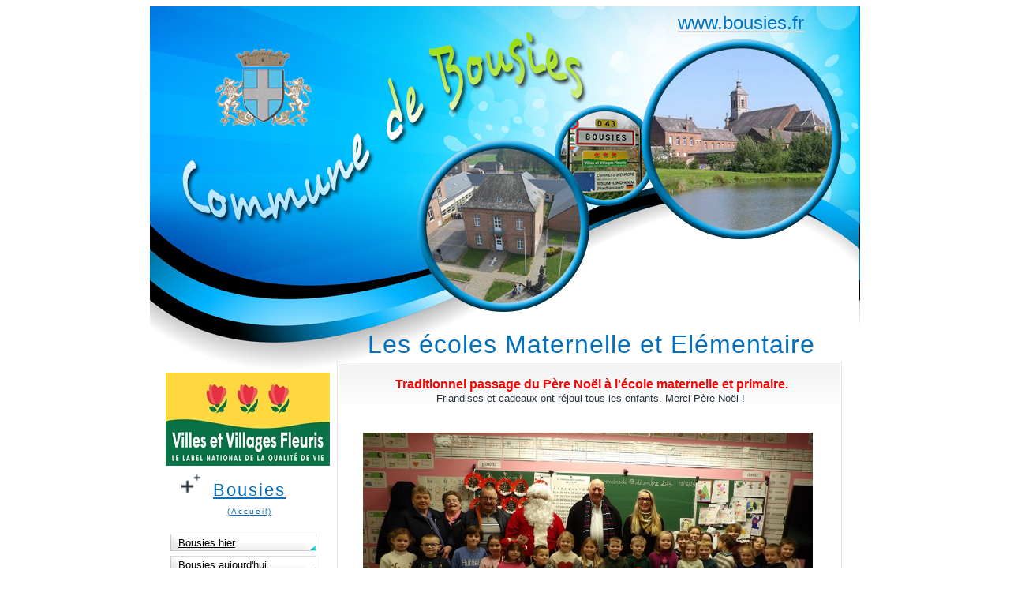

--- FILE ---
content_type: text/html; charset=UTF-8
request_url: http://bousies.fr/Les_ecoles.htm
body_size: 5848
content:
<!DOCTYPE HTML>
<html xmlns="http://www.w3.org/1999/xhtml" dir="ltr" lang="fr">
 <head>
  <meta http-equiv="content-type" content="text/html; charset=UTF-8" />
  <meta name="generator" content="openElement (1.57.9)" />
  <title>Ecoles Maternelle et El&#233;mentaire de Bousies</title>
  <link id="openElement" rel="stylesheet" type="text/css" href="WEFiles/Css/v01/openElement.css?v=50491126800" />
  <link id="OETemplate1" rel="stylesheet" type="text/css" href="Templates/BaseLayer.css?v=50491126800" />
  <link id="OEBase" rel="stylesheet" type="text/css" href="Les_ecoles.css?v=50491126800" />
  <link rel="stylesheet" type="text/css" href="WEFiles/Css/WEGalleryCarrousel1-v21.css?v=50491126800" />
  <!--[if lte IE 7]>
  <link rel="stylesheet" type="text/css" href="WEFiles/Css/ie7.css?v=50491126800" />
  <![endif]-->
  <script type="text/javascript">
   var WEInfoPage = {"PHPVersion":"phpOK","OEVersion":"1-57-9","PagePath":"Les_ecoles","Culture":"DEFAULT","LanguageCode":"FR","RelativePath":"","RenderMode":"Export","PageAssociatePath":"Les_ecoles","EditorTexts":null};
  </script>
  <script type="text/javascript" src="https://ajax.googleapis.com/ajax/libs/jquery/1.10.2/jquery.min.js"></script>
  <script type="text/javascript" src="WEFiles/Client/jQuery/migrate.js?v=50491126800"></script>
  <script type="text/javascript" src="WEFiles/Client/Common/oe.min.js?v=50491126800"></script>
  <script type="text/javascript" src="Les_ecoles(var).js?v=50491126800"></script>
  <script type="text/javascript" src="WEFiles/Client/jQuery/Plugins/jquery.ui.core.js?v=50491126800"></script>
  <script type="text/javascript" src="WEFiles/Client/jQuery/Plugins/jquery.ui.effects.js?v=50491126800"></script>
  <script type="text/javascript" src="WEFiles/Client/jQuery/Plugins/jquery.ui.accordion-v21.js?v=50491126800"></script>
  <script type="text/javascript" src="WEFiles/Client/WEMenuAccordion-v22.js?v=50491126800"></script>
  <script type="text/javascript" src="WEFiles/Client/WECounter-v22.js?v=50491126800"></script>
  <script type="text/javascript" src="WEFiles/Client/WEGalleryCarrousel1-v22.js?v=50491126800"></script>
  <script type="text/javascript">
   (function(i,s,o,g,r,a,m){i['GoogleAnalyticsObject']=r;i[r]=i[r]||function(){
     (i[r].q=i[r].q||[]).push(arguments)},i[r].l=1*new Date();a=s.createElement(o),
     m=s.getElementsByTagName(o)[0];a.async=1;a.src=g;m.parentNode.insertBefore(a,m)
     })(window,document,'script','//www.google-analytics.com/analytics.js','ga');
   
     ga('create', 'UA-59766323-1', 'auto');
     ga('send', 'pageview');
  </script>
 </head>
 <body class="">
  <form id="XForm" method="post" action="#"></form>
  <div id="XBody" class="BaseDiv RWidth OEPageXbody OESK_XBody_Default" style="z-index:1000">
   <div class="OESZ OESZ_DivContent OESZG_XBody">
    <div class="OESZ OESZ_XBodyContent OESZG_XBody OECT OECT_Content OECTAbs">
     <div id="WE6f4bbb2bdd" class="BaseDiv RBoth OEWELink OESK_WELink_Default" style="z-index:4" onclick="return OE.Navigate.open(event,'http://www.bousies.fr',1)">
      <div class="OESZ OESZ_DivContent OESZG_WE6f4bbb2bdd">
       <a class="OESZ OESZ_Link OESZG_WE6f4bbb2bdd ContentBox" data-cd="PageLink" href="http://www.bousies.fr"><span style="color:rgb(0, 112, 192);">www.bousies.fr</span></a>
      </div>
     </div>
     <div id="WE3a69e84120" class="BaseDiv RBoth OEWELabel OESK_WELabel_089a846e" style="z-index:1002">
      <div class="OESZ OESZ_DivContent OESZG_WE3a69e84120">
       <h1 class="ContentBox">
        <span class="OESZ OESZ_Text OESZG_WE3a69e84120 ContentBox"><span style="color:rgb(0, 112, 192);font-size:32px;">Les écoles Maternelle et Elémentaire</span><br /></span>
       </h1>
      </div>
     </div>
     <div id="WEe79220d5ff" class="BaseDiv RBoth OEWECadre OESK_WECadre_1fbe7056" style="z-index:1001">
      <div class="OESZ OESZ_DivContent OESZG_WEe79220d5ff">
       <div class="OESZ OESZ_Top OESZG_WEe79220d5ff"></div>
       <div class="OESZ OESZ_Content OESZG_WEe79220d5ff"></div>
       <div class="OESZ OESZ_Bottom OESZG_WEe79220d5ff"></div>
      </div>
     </div>
     <div id="WE8532a63734" class="BaseDiv RBoth OEWEImage OESK_WEImage_Default" style="z-index:15">
      <div class="OESZ OESZ_DivContent OESZG_WE8532a63734">
       <img src="WEFiles/Image/WEImage/panneau-villes-et-villages-fleuris_3-fleurs-WE8532a63734.jpg" class="OESZ OESZ_Img OESZG_WE8532a63734" alt="" />
      </div>
     </div>
     <div id="WEaabfab98a8" class="BaseDiv RWidth OEWEText OESK_WEText_Default" style="z-index:1025">
      <div class="OESZ OESZ_DivContent OESZG_WEaabfab98a8">
       <span class="ContentBox"><b style="color: rgb(255, 0, 0); font-size: medium;">Traditionnel passage du Père Noël à l'école maternelle et primaire. </b><br />Friandises et cadeaux ont réjoui tous les enfants. Merci Père Noël !&nbsp;</span>
      </div>
     </div>
     <div id="WE3ad8ae9407" class="BaseDiv RBoth OEWEGalleryCarrousel1 OESK_WEGalleryCarrousel1_Default" style="z-index:1026">
      <div class="OESZ OESZ_DivContent OESZG_WE3ad8ae9407">
       <div class="OESZ OESZ_Previous OESZG_WE3ad8ae9407"></div>
       <div class="WECarrousel1Parent">
        <div class="WECarrousel1ImagesParent">
         <div class="CarrouselH_Img" style="height:347px ; width:570px; left:0px;">
          <img alt="" src="WEFiles/Image/Gallery/b5d2221a-f40f-4e84-ae48-6c46edecd680/noel%20primaire%201-1.jpg" class="OESZ OESZ_Images OESZG_WE3ad8ae9407" title="noel primaire 1.JPG" />
         </div>
        </div>
       </div>
       <div class="OESZ OESZ_Next OESZG_WE3ad8ae9407"></div>
      </div>
     </div>
     <div id="WEdc022ce5f1" class="BaseDiv RBoth OEWEImage OESK_WEImage_Default" style="z-index:2">
      <div class="OESZ OESZ_DivContent OESZG_WEdc022ce5f1">
       <a href="index.htm">
        <img src="Files/Image/BaseTemplate/ImgtopBack.png" class="OESZ OESZ_Img OESZG_WEdc022ce5f1" alt="" />
       </a>
      </div>
     </div>
     <div id="WE6feba1b43f" class="BaseDiv RBoth OEWELinkButton OESK_WELinkButton_Default" style="z-index:3" title="Accueil Bousies" onclick="return OE.Navigate.open(event,'index.htm',1)">
      <div class="OESZ OESZ_DivContent OESZG_WE6feba1b43f">
       <a class="OESZ OESZ_Text OESZG_WE6feba1b43f ContentBox" title="Accueil Bousies" href="index.htm"><span style="color:rgb(0, 112, 192);font-size:22px;">Bousies</span> <span style="color:rgb(0, 112, 192);font-size:10px;">(Accueil)</span><br /></a>
      </div>
     </div>
     <div id="WEf79f153a57" class="BaseDiv RBoth OEWEMenuAccordion OESK_WEMenuAccordion_734b9979 OE_ActiveLink" style="z-index:6">
      <div class="OESZ OESZ_DivContent OESZG_WEf79f153a57 OE_ActiveLink">
       <div class="OESZ OESZ_Top OESZG_WEf79f153a57 OE_ActiveLink"></div>
       <h3 class="OESZ OESZ_FirstTitle OESZG_WEf79f153a57 OE_ActiveLink">
        <a href="Bousies_d-hier.htm#section1">Bousies hier</a>
       </h3>
       <ul class="OESZ OESZ_Box OESZG_WEf79f153a57 OE_ActiveLink" style="list-style-type:none; height:0px; padding: 0px; margin:0px;">
        <li style="display:none"></li>
       </ul>
       <h3 class="OESZ OESZ_FirstTitle OESZG_WEf79f153a57 OE_ActiveLink full">
        <a href="Bousies_d-aujourd-hui.htm#section2">Bousies aujourd'hui</a>
       </h3>
       <ul class="OESZ OESZ_Box OESZG_WEf79f153a57 OE_ActiveLink" style="list-style-type:none">
        <li class="OESZ OESZ_Line OESZG_WEf79f153a57 OE_ActiveLink">
         <a href="Infrastructures_Bousies.htm#2-1">Infrastructures</a>
        </li>
        <li class="OESZ OESZ_Line OESZG_WEf79f153a57 OE_ActiveLink">
         <a href="Services_Culturels_Bousies.htm#2-2">Services culturels</a>
        </li>
        <li class="OESZ OESZ_Line OESZG_WEf79f153a57 OE_ActiveLink">
         <a href="Particularites_Bousies.htm#2-3">Particularités</a>
        </li>
       </ul>
       <h3 class="OESZ OESZ_FirstTitle OESZG_WEf79f153a57 OE_ActiveLink">
        <a href="La_mairie.htm#section3">La mairie</a>
       </h3>
       <ul class="OESZ OESZ_Box OESZG_WEf79f153a57 OE_ActiveLink" style="list-style-type:none; height:0px; padding: 0px; margin:0px;">
        <li style="display:none"></li>
       </ul>
       <h3 class="OESZ OESZ_FirstTitle OESZG_WEf79f153a57 OE_ActiveLink">
        <a href="Les_ecoles.htm#section4">La vie scolaire</a>
       </h3>
       <ul class="OESZ OESZ_Box OESZG_WEf79f153a57 OE_ActiveLink" style="list-style-type:none; height:0px; padding: 0px; margin:0px;">
        <li style="display:none"></li>
       </ul>
       <h3 class="OESZ OESZ_FirstTitle OESZG_WEf79f153a57 OE_ActiveLink full">
        <a>Les associations</a>
       </h3>
       <ul class="OESZ OESZ_Box OESZG_WEf79f153a57 OE_ActiveLink" style="list-style-type:none">
        <li class="OESZ OESZ_Line OESZG_WEf79f153a57 OE_ActiveLink">
         <a href="Les_associations_sportives.htm#5-1">Sportives</a>
        </li>
        <li class="OESZ OESZ_Line OESZG_WEf79f153a57 OE_ActiveLink">
         <a href="Les_associations_socioculturelles.htm#5-2">Actions socioculturelles</a>
        </li>
        <li class="OESZ OESZ_Line OESZG_WEf79f153a57 OE_ActiveLink">
         <a href="Les_associations_cultures.htm#5-3">Culturelles</a>
        </li>
        <li class="OESZ OESZ_Line OESZG_WEf79f153a57 OE_ActiveLink">
         <a href="Les_associations_loisirs_et_autres.htm#5-4">Loisirs et autres</a>
        </li>
       </ul>
       <h3 class="OESZ OESZ_FirstTitle OESZG_WEf79f153a57 OE_ActiveLink">
        <a href="Les_commercants_et_artisans.htm#section6">Les commerçants et artisans</a>
       </h3>
       <ul class="OESZ OESZ_Box OESZG_WEf79f153a57 OE_ActiveLink" style="list-style-type:none; height:0px; padding: 0px; margin:0px;">
        <li style="display:none"></li>
       </ul>
       <h3 class="OESZ OESZ_FirstTitle OESZG_WEf79f153a57 OE_ActiveLink">
        <a href="Les_professions_liberales.htm#section7">Les professions libérales</a>
       </h3>
       <ul class="OESZ OESZ_Box OESZG_WEf79f153a57 OE_ActiveLink" style="list-style-type:none; height:0px; padding: 0px; margin:0px;">
        <li style="display:none"></li>
       </ul>
       <h3 class="OESZ OESZ_FirstTitle OESZG_WEf79f153a57 OE_ActiveLink">
        <a href="Les_hebergements_bousies.htm#section8">Les hébergements</a>
       </h3>
       <ul class="OESZ OESZ_Box OESZG_WEf79f153a57 OE_ActiveLink" style="list-style-type:none; height:0px; padding: 0px; margin:0px;">
        <li style="display:none"></li>
       </ul>
       <div class="OESZ OESZ_Bottom OESZG_WEf79f153a57 OE_ActiveLink"></div>
      </div>
     </div>
     <div id="WEe243b57226" class="BaseDiv RBoth OEWEImage OESK_WEImage_Default" style="z-index:1" title="photo mairie de bousies">
      <div class="OESZ OESZ_DivContent OESZG_WEe243b57226">
       <img src="WEFiles/Image/WEImage/mairie_bousies2-WEe243b57226.jpg" class="OESZ OESZ_Img OESZG_WEe243b57226" alt="" />
      </div>
     </div>
     <div id="WEc2aa755051" class="BaseDiv RNone OEWEImage OESK_WEImage_Default" style="z-index:1012">
      <div class="OESZ OESZ_DivContent OESZG_WEc2aa755051">
       <img src="Files/Image/All/VerySmallArrow.png" class="OESZ OESZ_Img OESZG_WEc2aa755051" alt="" />
      </div>
     </div>
     <div id="WE2f4d80d811" class="BaseDiv RBoth OEWELabel OESK_WELabel_2d397f61" style="z-index:1011">
      <div class="OESZ OESZ_DivContent OESZG_WE2f4d80d811">
       <h1 class="ContentBox">
        <span class="OESZ OESZ_Text OESZG_WE2f4d80d811 ContentBox"><span style="color:rgb(0, 176, 240);text-decoration:underline;font-size:16px;">L’école Elémentaire André Ducarne</span></span>
       </h1>
      </div>
     </div>
     <div id="WEe291a6297c" class="BaseDiv RWidth OEWEText OESK_WEText_Default" style="z-index:5">
      <div class="OESZ OESZ_DivContent OESZG_WEe291a6297c">
       <span class="ContentBox"><span style="font-size:13px;color:rgb(0, 0, 0);"><span style="text-decoration:underline;">Mairie de Bousies</span><br />14 Place Pierre Gouzon<br />59222 Bousies<br /><br />Tél. : 03 27 77 56 56<br />Fax. : 03 27 77 56 57<br /><a href="mailto:mairiedebousies@wanadoo.fr">mairiedebousies@wanadoo.fr</a></span><br /></span>
      </div>
     </div>
     <div id="WE5fc267c9ce" class="BaseDiv RBoth OEWECadre OESK_WECadre_1fbe7056" style="z-index:1007">
      <div class="OESZ OESZ_DivContent OESZG_WE5fc267c9ce">
       <div class="OESZ OESZ_Top OESZG_WE5fc267c9ce"></div>
       <div class="OESZ OESZ_Content OESZG_WE5fc267c9ce"></div>
       <div class="OESZ OESZ_Bottom OESZG_WE5fc267c9ce"></div>
      </div>
     </div>
     <div id="WEe2ae433ea9" class="BaseDiv RBoth OEWELabel OESK_WELabel_Default" style="z-index:1018">
      <div class="OESZ OESZ_DivContent OESZG_WEe2ae433ea9">
       <span class="OESZ OESZ_Text OESZG_WEe2ae433ea9 ContentBox"><span style="font-size:13px;color:rgb(0, 0, 0);">L’école élémentaire André Ducarne accueille vos enfants du CP au CM2. &nbsp;<br /> Une école moderne et rénovée disposant de : <br />- 5 classes <br />- 1 salle informatique avec un tableau intéractif <br />- 1 préau fermé <br />- 1 local à vélos....&nbsp;</span></span>
      </div>
     </div>
     <div id="WE87eee51d1a" class="BaseDiv RBoth OEWEText OESK_WEText_24c5c0b0" style="z-index:1009">
      <div class="OESZ OESZ_DivContent OESZG_WE87eee51d1a">
       <span class="ContentBox"><span style="color:rgb(0, 0, 0);">Place de l’Eglise </span><br /><span style="color:rgb(0, 0, 0);">Tel : 03 27 77 32 09 </span><br /><span style="color:rgb(0, 0, 0);">Directeur : M. Drecq&nbsp;</span><br /><span style="color:rgb(0, 0, 0);"><br /><br /></span> <br />&nbsp;</span>
      </div>
     </div>
     <div id="WEeb5e6ceea1" class="BaseDiv RBoth OEWECadre OESK_WECadre_655f7fa9" style="z-index:7">
      <div class="OESZ OESZ_DivLeft1 OESZG_WEeb5e6ceea1"></div>
      <div class="OESZ OESZ_DivLeft2 OESZG_WEeb5e6ceea1"></div>
      <div class="OESZ OESZ_DivLeft3 OESZG_WEeb5e6ceea1"></div>
      <div class="OESZ OESZ_DivLeft4 OESZG_WEeb5e6ceea1"></div>
      <div class="OESZ OESZ_DivContent OESZG_WEeb5e6ceea1">
       <div class="OESZ OESZ_Top OESZG_WEeb5e6ceea1"></div>
       <div class="OESZ OESZ_Content OESZG_WEeb5e6ceea1"></div>
       <div class="OESZ OESZ_Bottom OESZG_WEeb5e6ceea1"></div>
      </div>
      <div class="OESZ OESZ_DivRight1 OESZG_WEeb5e6ceea1"></div>
      <div class="OESZ OESZ_DivRight2 OESZG_WEeb5e6ceea1"></div>
      <div class="OESZ OESZ_DivRight3 OESZG_WEeb5e6ceea1"></div>
      <div class="OESZ OESZ_DivRight4 OESZG_WEeb5e6ceea1"></div>
     </div>
     <div id="WE3bf551507a" class="BaseDiv RBoth OEWELabel OESK_WELabel_f5d6b38e" style="z-index:8">
      <div class="OESZ OESZ_DivContent OESZG_WE3bf551507a">
       <span class="OESZ OESZ_Text OESZG_WE3bf551507a ContentBox"><span color="#6e7b01"><span style="font-size:16px;color:rgb(75, 172, 198);"><b>Flash Infos</b></span><br /></span></span>
      </div>
     </div>
     <div id="WEde6b5c11c6" class="BaseDiv RBoth OEWEGalleryCarrousel1 OESK_WEGalleryCarrousel1_d9293219" style="z-index:1019" title="Photos &#233;cole &#233;l&#233;mentaire">
      <div class="OESZ OESZ_DivContent OESZG_WEde6b5c11c6">
       <div class="OESZ OESZ_Previous OESZG_WEde6b5c11c6"></div>
       <div class="WECarrousel1Parent">
        <div class="WECarrousel1ImagesParent">
         <div class="CarrouselH_Img" style="height:250px ; width:344px; left:103px;">
          <img alt="" src="WEFiles/Image/Gallery/8af9c1d3-c9eb-4a2c-84a9-d0e2b8e63c98/ecole%20primaire%20bousies%20(4)-1.jpg" class="OESZ OESZ_Images OESZG_WEde6b5c11c6" title="ecole primaire bousies (4).JPG" />
         </div>
        </div>
       </div>
       <div class="OESZ OESZ_Next OESZG_WEde6b5c11c6"></div>
      </div>
     </div>
     <div id="WE465b884978" class="BaseDiv RNone OEWEImage OESK_WEImage_Default" style="z-index:9">
      <div class="OESZ OESZ_DivContent OESZG_WE465b884978">
       <a href="Flashs_infos_bousies.htm" onclick="return OE.Navigate.blank(event,this.href)">
        <img src="Files/Image/All/boutonFichier%203-0-5x.png" class="OESZ OESZ_Img OESZG_WE465b884978" alt="" />
       </a>
      </div>
     </div>
     <div id="WEb4eec5fad9" class="BaseDiv RWidth OEWEText OESK_WEText_Default" style="z-index:10">
      <div class="OESZ OESZ_DivContent OESZG_WEb4eec5fad9">
       <span class="ContentBox"><span style="font-size:13px;">Retrouver la vie locale...</span></span>
      </div>
     </div>
     <div id="WEb0fdc1f5a3" class="BaseDiv RBoth OEWECadre OESK_WECadre_655f7fa9" style="z-index:11">
      <div class="OESZ OESZ_DivLeft1 OESZG_WEb0fdc1f5a3"></div>
      <div class="OESZ OESZ_DivLeft2 OESZG_WEb0fdc1f5a3"></div>
      <div class="OESZ OESZ_DivLeft3 OESZG_WEb0fdc1f5a3"></div>
      <div class="OESZ OESZ_DivLeft4 OESZG_WEb0fdc1f5a3"></div>
      <div class="OESZ OESZ_DivContent OESZG_WEb0fdc1f5a3">
       <div class="OESZ OESZ_Top OESZG_WEb0fdc1f5a3"></div>
       <div class="OESZ OESZ_Content OESZG_WEb0fdc1f5a3"></div>
       <div class="OESZ OESZ_Bottom OESZG_WEb0fdc1f5a3"></div>
      </div>
      <div class="OESZ OESZ_DivRight1 OESZG_WEb0fdc1f5a3"></div>
      <div class="OESZ OESZ_DivRight2 OESZG_WEb0fdc1f5a3"></div>
      <div class="OESZ OESZ_DivRight3 OESZG_WEb0fdc1f5a3"></div>
      <div class="OESZ OESZ_DivRight4 OESZG_WEb0fdc1f5a3"></div>
     </div>
     <div id="WEec41d8522b" class="BaseDiv RBoth OEWELabel OESK_WELabel_f5d6b38e" style="z-index:12">
      <div class="OESZ OESZ_DivContent OESZG_WEec41d8522b">
       <span class="OESZ OESZ_Text OESZG_WEec41d8522b ContentBox"><span color="#6e7b01"><span style="font-size:16px;color:rgb(75, 172, 198);"><b>Carte Grise</b></span><br /></span></span>
      </div>
     </div>
     <div id="WE9db5aec56b" class="BaseDiv RWidth OEWEText OESK_WEText_Default" style="z-index:14">
      <div class="OESZ OESZ_DivContent OESZG_WE9db5aec56b">
       <span class="ContentBox"><span size="2"><span style="font-size:13px;">Démarches administratives<br /></span><span style="font-size:13px;"><a href="https://immatriculation.ants.gouv.fr/" onclick="window.open(this.href);return false"><span style="color:rgb(75, 172, 198);">https://immatriculation.ants.gouv.fr</span>/</a></span><br /></span></span>
      </div>
     </div>
     <div id="WEb02e495e4e" class="BaseDiv RNone OEWEImage OESK_WEImage_Default" style="z-index:13">
      <div class="OESZ OESZ_DivContent OESZG_WEb02e495e4e">
       <a href="Files/Image/All/certificat%20d-immatriculation_web.jpg" onclick="return OE.Navigate.blank(event,this.href)">
        <img src="Files/Image/All/boutonFichier%203-0-5x.png" class="OESZ OESZ_Img OESZG_WEb02e495e4e" alt="" />
       </a>
      </div>
     </div>
     <div id="WE8703bcb14a" class="BaseDiv RBoth OEWELabel OESK_WELabel_f5d6b38e" style="z-index:17">
      <div class="OESZ OESZ_DivContent OESZG_WE8703bcb14a">
       <span class="OESZ OESZ_Text OESZG_WE8703bcb14a ContentBox"><span color="#6e7b01"><span style="font-size:16px;color:rgb(75, 172, 198);"><b>Déchets </b></span><br /></span></span>
      </div>
     </div>
     <div id="WE2cfddc2e7a" class="BaseDiv RBoth OEWECadre OESK_WECadre_655f7fa9" style="z-index:16">
      <div class="OESZ OESZ_DivLeft1 OESZG_WE2cfddc2e7a"></div>
      <div class="OESZ OESZ_DivLeft2 OESZG_WE2cfddc2e7a"></div>
      <div class="OESZ OESZ_DivLeft3 OESZG_WE2cfddc2e7a"></div>
      <div class="OESZ OESZ_DivLeft4 OESZG_WE2cfddc2e7a"></div>
      <div class="OESZ OESZ_DivContent OESZG_WE2cfddc2e7a">
       <div class="OESZ OESZ_Top OESZG_WE2cfddc2e7a"></div>
       <div class="OESZ OESZ_Content OESZG_WE2cfddc2e7a"></div>
       <div class="OESZ OESZ_Bottom OESZG_WE2cfddc2e7a"></div>
      </div>
      <div class="OESZ OESZ_DivRight1 OESZG_WE2cfddc2e7a"></div>
      <div class="OESZ OESZ_DivRight2 OESZG_WE2cfddc2e7a"></div>
      <div class="OESZ OESZ_DivRight3 OESZG_WE2cfddc2e7a"></div>
      <div class="OESZ OESZ_DivRight4 OESZG_WE2cfddc2e7a"></div>
     </div>
     <div id="WE50c7e415cd" class="BaseDiv RNone OEWEImage OESK_WEImage_Default" style="z-index:19">
      <div class="OESZ OESZ_DivContent OESZG_WE50c7e415cd">
       <a href="https://www.cc-paysdemormal.fr/gestion-dechets" onclick="return OE.Navigate.blank(event,this.href)">
        <img src="Files/Image/All/boutonFichier%203-0-5x.png" class="OESZ OESZ_Img OESZG_WE50c7e415cd" alt="" />
       </a>
      </div>
     </div>
     <div id="WEfcfab900a8" class="BaseDiv RWidth OEWEText OESK_WEText_Default" style="z-index:18">
      <div class="OESZ OESZ_DivContent OESZG_WEfcfab900a8">
       <span class="ContentBox"><span style="font-size:13px;">Traitement des déchets </span></span>
      </div>
     </div>
     <div id="WEc44981ec44" class="BaseDiv RBoth OEWELabel OESK_WELabel_Default" style="z-index:1014">
      <div class="OESZ OESZ_DivContent OESZG_WEc44981ec44">
       <h1 class="ContentBox">
        <span class="OESZ OESZ_Text OESZG_WEc44981ec44 ContentBox"><span style="color:rgb(0, 176, 240);text-decoration:underline;font-size:16px;">L’école Maternelle Georges Lefebvre </span></span>
       </h1>
      </div>
     </div>
     <div id="WEa5b2aca106" class="BaseDiv RNone OEWEImage OESK_WEImage_Default" style="z-index:1013">
      <div class="OESZ OESZ_DivContent OESZG_WEa5b2aca106">
       <img src="Files/Image/All/VerySmallArrow.png" class="OESZ OESZ_Img OESZG_WEa5b2aca106" alt="" />
      </div>
     </div>
     <div id="WE09fc3a7984" class="BaseDiv RBoth OEWECadre OESK_WECadre_1fbe7056" style="z-index:1008">
      <div class="OESZ OESZ_DivContent OESZG_WE09fc3a7984">
       <div class="OESZ OESZ_Top OESZG_WE09fc3a7984"></div>
       <div class="OESZ OESZ_Content OESZG_WE09fc3a7984"></div>
       <div class="OESZ OESZ_Bottom OESZG_WE09fc3a7984"></div>
      </div>
     </div>
     <div id="WE047c2c09de" class="BaseDiv RBoth OEWELabel OESK_WELabel_Default" style="z-index:1020">
      <div class="OESZ OESZ_DivContent OESZG_WE047c2c09de">
       <span class="OESZ OESZ_Text OESZG_WE047c2c09de ContentBox"><span style="font-size:13px;color:rgb(0, 0, 0);">Récemment rénovée et agréable à vivre, l’école maternelle Georges Lefebvre de Bousies accueille les enfants dès l’âge de 2 ans. Des projets communs sont menés conjointement avec l’école Elémentaire : piscine, lectures partagées, sorties éducatives…&nbsp;</span><br /> </span>
      </div>
     </div>
     <div id="WEf172f852ed" class="BaseDiv RBoth OEWEText OESK_WEText_Default" style="z-index:1010">
      <div class="OESZ OESZ_DivContent OESZG_WEf172f852ed">
       <span class="ContentBox"><span style="color:rgb(0, 0, 0);font-size:13px;">20 avenue du Château <br />Tel : 03 27 77 38 83<br />Directrice : Mme Chopin</span></span>
      </div>
     </div>
     <div id="WEd90909e732" class="BaseDiv RBoth OEWEGalleryCarrousel1 OESK_WEGalleryCarrousel1_d9293219" style="z-index:1021" title="Photos &#233;cole maternelle">
      <div class="OESZ OESZ_DivContent OESZG_WEd90909e732">
       <div class="OESZ OESZ_Previous OESZG_WEd90909e732"></div>
       <div class="WECarrousel1Parent">
        <div class="WECarrousel1ImagesParent">
         <div class="CarrouselH_Img" style="height:260px ; width:352px; left:99px;">
          <img alt="" src="WEFiles/Image/Gallery/b4859dca-57fb-484b-8e6e-a7393577d1f8/ecole%20maternelle%20bousies%20(1)-1.jpg" class="OESZ OESZ_Images OESZG_WEd90909e732" title="ecole maternelle bousies (1).JPG" />
         </div>
        </div>
       </div>
       <div class="OESZ OESZ_Next OESZG_WEd90909e732"></div>
      </div>
     </div>
     <div id="WE9b17cfa1af" class="BaseDiv RBoth OEWECadre OESK_WECadre_1dd7e124" style="z-index:1004">
      <div class="OESZ OESZ_DivLeft1 OESZG_WE9b17cfa1af"></div>
      <div class="OESZ OESZ_DivLeft2 OESZG_WE9b17cfa1af"></div>
      <div class="OESZ OESZ_DivLeft3 OESZG_WE9b17cfa1af"></div>
      <div class="OESZ OESZ_DivLeft4 OESZG_WE9b17cfa1af"></div>
      <div class="OESZ OESZ_DivContent OESZG_WE9b17cfa1af">
       <div class="OESZ OESZ_Top OESZG_WE9b17cfa1af"></div>
       <div class="OESZ OESZ_Content OESZG_WE9b17cfa1af"></div>
       <div class="OESZ OESZ_Bottom OESZG_WE9b17cfa1af"></div>
      </div>
      <div class="OESZ OESZ_DivRight1 OESZG_WE9b17cfa1af"></div>
      <div class="OESZ OESZ_DivRight2 OESZG_WE9b17cfa1af"></div>
      <div class="OESZ OESZ_DivRight3 OESZG_WE9b17cfa1af"></div>
      <div class="OESZ OESZ_DivRight4 OESZG_WE9b17cfa1af"></div>
     </div>
     <div id="WEc7b84a858c" class="BaseDiv RBoth OEWECadre OESK_WECadre_1dd7e124" style="z-index:1003">
      <div class="OESZ OESZ_DivLeft1 OESZG_WEc7b84a858c"></div>
      <div class="OESZ OESZ_DivLeft2 OESZG_WEc7b84a858c"></div>
      <div class="OESZ OESZ_DivLeft3 OESZG_WEc7b84a858c"></div>
      <div class="OESZ OESZ_DivLeft4 OESZG_WEc7b84a858c"></div>
      <div class="OESZ OESZ_DivContent OESZG_WEc7b84a858c">
       <div class="OESZ OESZ_Top OESZG_WEc7b84a858c"></div>
       <div class="OESZ OESZ_Content OESZG_WEc7b84a858c"></div>
       <div class="OESZ OESZ_Bottom OESZG_WEc7b84a858c"></div>
      </div>
      <div class="OESZ OESZ_DivRight1 OESZG_WEc7b84a858c"></div>
      <div class="OESZ OESZ_DivRight2 OESZG_WEc7b84a858c"></div>
      <div class="OESZ OESZ_DivRight3 OESZG_WEc7b84a858c"></div>
      <div class="OESZ OESZ_DivRight4 OESZG_WEc7b84a858c"></div>
     </div>
     <div id="WE20539bbf29" class="BaseDiv RBoth OEWEImage OESK_WEImage_Default" style="z-index:1005" title="Cantine - restaurant scolaire">
      <div class="OESZ OESZ_DivContent OESZG_WE20539bbf29">
       <img src="WEFiles/Image/WEImage/ecole3-WE20539bbf29.jpg" class="OESZ OESZ_Img OESZG_WE20539bbf29" alt="" />
      </div>
     </div>
     <div id="WE2652817ed8" class="BaseDiv RBoth OEWEImage OESK_WEImage_Default" style="z-index:1006" title="Accueil p&#233;riscolaire">
      <div class="OESZ OESZ_DivContent OESZG_WE2652817ed8">
       <img src="Files/Image/BaseTemplate/ecoles.jpg" class="OESZ OESZ_Img OESZG_WE2652817ed8" alt="" />
      </div>
     </div>
     <div id="WE2743dd6cac" class="BaseDiv RWidth OEWEText OESK_WEText_Default" style="z-index:1022">
      <div class="OESZ OESZ_DivContent OESZG_WE2743dd6cac">
       <span class="ContentBox"><b style="color: rgb(234, 21, 122);">Restaurant scolaire</b></span>
      </div>
     </div>
     <div id="WEb04ceecf60" class="BaseDiv RBoth OEWEText OESK_WEText_fcb44b49" style="z-index:1016">
      <div class="OESZ OESZ_DivContent OESZG_WEb04ceecf60">
       <span class="ContentBox"><span style="color:rgb(0, 0, 0);">Les repas sont servis du Lundi au Vendredi sauf le Mercredi, au restaurant scolaire, situé dans la cour de l’école élémentaire. Ils sont préparés et livrés par une société de restauration collective.&nbsp;</span><br /> </span>
      </div>
     </div>
     <div id="WEe6ef41150a" class="BaseDiv RBoth OEWELabel OESK_WELabel_f5d6b38e" style="z-index:1015">
      <div class="OESZ OESZ_DivContent OESZG_WEe6ef41150a">
       <span class="OESZ OESZ_Text OESZG_WEe6ef41150a ContentBox"><span style="color:rgb(0, 176, 240);font-size:16px;"><b>Accueil périscolaire</b></span><br /></span>
      </div>
     </div>
     <div id="WE63b1c4d0fb" class="BaseDiv RBoth OEWEText OESK_WEText_fcb44b49" style="z-index:1017">
      <div class="OESZ OESZ_DivContent OESZG_WE63b1c4d0fb">
       <span class="ContentBox"><span style="color:rgb(0, 0, 0);">Les écoliers sont accueillis :<br />les lundis, mardis, jeudis et vendredis à partir de 7h30 et le soir jusque 18h25.<br /></span><a href="Files/Other/Plaquette%20BOUSIES%20Septembre%20decembre%2025.pdf">Plaquette descriptive</a><br /> </span>
      </div>
     </div>
     <div id="WE59ca57d487" class="BaseDiv RNone OEWELink OESK_WELink_Default" style="z-index:1023" onclick="return OE.Navigate.blank(event,'https://www.c-est-pret.com/scolaire/accueil/%7bcc755a16-4948-46ca-9cf6-008c4d602e14%7d')">
      <div class="OESZ OESZ_DivContent OESZG_WE59ca57d487">
       <a class="OESZ OESZ_Link OESZG_WE59ca57d487 ContentBox" data-cd="PageLink" target="_blank" href="https://www.c-est-pret.com/scolaire/accueil/%7bcc755a16-4948-46ca-9cf6-008c4d602e14%7d" onclick="return OE.Navigate.blank(event,this.href)">Cliquez ici puis sur l'onglet MENU</a>
      </div>
     </div>
     <div id="WEce854a2764" class="BaseDiv RNone OEWELabel OESK_WELabel_Default" style="z-index:1024">
      <div class="OESZ OESZ_DivContent OESZG_WEce854a2764">
       <span class="OESZ OESZ_Text OESZG_WEce854a2764 ContentBox"><a href="Files/Other/3-INSCRIPTION%203eme%20periode26.pdf" onclick="window.open(this.href);return false">Fiche d'inscription cantine</a></span>
      </div>
     </div>
    </div>
    <div class="OESZ OESZ_XBodyFooter OESZG_XBody OECT OECT_Footer OECTAbs">
     <div id="WEa56165dfaa" class="BaseDiv RBoth OEWEImage OESK_WEImage_Default" style="z-index:1">
      <div class="OESZ OESZ_DivContent OESZG_WEa56165dfaa">
       <img src="WEFiles/Image/WEImage/fond2-WEa56165dfaa.jpg" class="OESZ OESZ_Img OESZG_WEa56165dfaa" alt="" />
      </div>
     </div>
     <div id="WEff98fb6c75" class="BaseDiv RWidth OEWEText OESK_WEText_Default" style="z-index:3">
      <div class="OESZ OESZ_DivContent OESZG_WEff98fb6c75">
       <span class="ContentBox"><span style="font-size:13px;"><span style="color:rgb(255, 255, 255);">Site réalisé par&nbsp;</span><span style="color:rgb(255, 255, 255);"><a href="http://www.elfcommunication.fr" onclick="window.open(this.href);return false">Elf communication</a></span><br /><span style="color:rgb(255, 255, 255);">2015 © Commune de Bousies</span><span style="color:rgb(255, 255, 255);"><br /></span></span></span>
      </div>
     </div>
     <div id="WEcc40127013" class="BaseDiv RBoth OEWEHelpUs OESK_WEHelpUs_e761988f" style="z-index:2" title="openelement">
      <div class="OESZ OESZ_DivContent OESZG_WEcc40127013">
       <div class="OESZ OESZ_Image OESZG_WEcc40127013">
        <a href="http://www.openelement.com" target="_blank">
         <img src="WEFiles/Image/empty.png" style="width:100%;height:100%;border:none;" alt />
        </a>
       </div>
       <div class="OESZ OESZ_Text OESZG_WEcc40127013">
        <a href="http://www.openelement.com" onclick="return OE.Navigate.blank(event,this.href)" class="ContentBox">Site crée avec OpenElement</a>
       </div>
      </div>
     </div>
     <div id="WEa04d85bce2" class="BaseDiv RNone OEWEDownloadFiles OESK_WEDownloadFiles_Default" style="z-index:4">
      <div class="OESZ OESZ_DivContent OESZG_WEa04d85bce2">
       <a href="Files/Other/Mentions%20legales.pdf" onclick="return OE.Navigate.blank(event,this.href)" class="ContentBox"><span style="font-size:13px;color:rgb(255, 255, 255);">Mentions Légales</span></a>
      </div>
     </div>
     <div id="WE37e8601ebe" class="BaseDiv RNone OEWECounter OESK_WECounter_Default" style="z-index:5">
      <div class="OESZ OESZ_DivContent OESZG_WE37e8601ebe"></div>
     </div>
    </div>
   </div>
  </div>
  <script type="text/javascript">
   $(["WEFiles/Image/Skin/28d61833.png","WEFiles/Image/Skin/7e93ed35.png"]).preloadImg();
  </script>
 </body>
</html>

--- FILE ---
content_type: text/html; charset=UTF-8
request_url: http://bousies.fr/WEFiles/Server/WECounter-v22.php?PagePath=Les_ecoles&Culture=DEFAULT&Dat=1769077175830&_=1769077175435
body_size: 51976
content:
{"WEa5d60c1b2c":{"Value":17257,"ValInit":83510,"TabIP":[],"TypeCounter":0,"StartDate":1695274651,"Lenght":5},"WE37e8601ebe":{"Value":94234,"ValInit":83510,"TabIP":["92.184.121.139","92.184.121.192","60.188.11.103","92.184.121.40","2.12.249.23","88.121.47.242","81.254.253.142","77.128.85.104","81.49.76.96","86.76.116.52","176.179.133.136","92.158.97.110","37.65.28.187","93.28.244.114","37.169.96.205","78.125.82.66","77.128.85.168","92.184.121.144","91.170.26.175","88.177.135.135","92.148.26.36","66.249.66.11","92.184.123.170","101.67.49.12","92.184.108.214","66.249.66.3","17.241.227.195","92.148.77.60","92.184.123.32","66.249.66.8","78.125.83.47","88.160.143.156","77.128.85.109","60.188.10.172","66.249.79.129","66.249.79.3","66.249.79.136","2.12.173.170","110.93.150.180","88.177.172.77","185.184.7.164","107.178.207.127","178.63.3.29","195.154.122.235","90.45.176.188","2.11.71.163","86.223.230.37","91.167.85.13","77.130.153.178","66.249.79.2","77.130.124.65","90.110.135.220","39.173.107.64","176.179.147.98","92.184.123.232","90.103.216.218","92.188.97.178","92.184.105.193","37.65.58.247","2.12.137.197","77.130.124.101","78.242.144.125","90.103.65.6","89.87.198.114","92.184.123.77","176.179.153.230","91.160.23.147","92.140.115.11","91.162.230.36","81.53.144.63","104.237.141.254","107.173.163.224","91.172.17.100","78.125.82.230","81.254.91.3","176.174.41.147","77.130.124.108","130.41.134.205","77.130.124.127","77.130.124.66","88.120.80.197","78.125.82.80","185.24.184.141","77.130.124.93","88.120.80.238","92.184.121.51","176.133.27.165","185.9.96.221","92.184.97.80","176.158.102.57","185.118.16.162","109.9.46.0","112.13.112.24","78.125.82.57","176.179.132.224","110.93.150.137","81.254.248.58","78.125.82.71","82.142.26.87","92.184.96.214","92.184.96.108","2.11.173.159","90.103.21.249","2.11.217.232","2.11.174.176","81.254.67.154","90.103.71.223","86.192.154.122","37.65.28.26","88.125.170.202","160.164.14.117","88.120.80.198","92.184.123.50","92.184.123.11","165.225.76.227","81.220.210.248","91.167.100.223","92.158.96.81","2.12.191.121","90.45.177.56","39.173.107.39","81.254.66.40","66.249.66.14","90.39.78.180","2.12.199.150","92.184.123.221","92.184.123.115","176.159.184.124","92.184.121.113","90.103.65.75","86.223.230.144","93.3.120.53","95.182.172.195","37.169.137.111","211.249.46.114","109.29.244.76","173.252.127.16","80.11.122.157","51.68.70.250","81.80.73.132","2.12.191.93","92.184.123.223","90.39.53.183","90.102.87.75","109.9.46.254","217.136.192.206","92.184.96.173","39.173.105.173","90.45.9.0","77.128.169.80","176.163.107.72","90.103.70.204","90.110.155.21","185.138.117.86","194.36.193.106","165.225.20.98","77.130.108.183","88.139.96.4","37.65.31.121","92.184.123.1","92.184.123.154","88.160.81.222","80.11.186.251","92.184.121.104","91.167.71.91","104.28.42.17","90.103.79.195","92.184.121.247","91.167.71.93","35.232.87.30","92.184.121.179","85.112.211.231","92.184.121.54","185.164.215.68","90.63.192.139","80.200.42.246","92.184.123.97","92.158.96.82","147.161.184.106","80.215.106.43","91.174.176.93","80.215.99.51","195.115.32.181","90.84.47.193","86.223.193.158","81.49.247.190","39.173.107.96","92.184.123.28","81.254.41.146","37.65.29.44","109.24.135.13","3.141.27.43","95.108.213.194","80.14.212.181","185.151.214.82","88.121.47.248","81.49.71.22","92.184.123.119","90.39.52.65","176.174.27.189","92.184.123.67","81.254.90.17","110.93.150.27","92.184.121.221","90.103.17.127","77.128.85.49","86.192.182.102","88.122.58.154","54.78.130.26","88.121.47.239","176.163.108.148","77.128.85.166","77.200.46.72","176.163.98.228","176.179.128.198","90.2.123.213","37.65.28.171","87.91.218.117","176.129.187.116","90.3.198.42","77.128.85.136","109.9.43.230","91.170.15.183","90.103.199.254","79.174.211.249","37.65.30.208","17.241.227.253","37.166.234.70","81.220.162.196","92.184.112.11","101.67.50.78","62.160.38.25","80.12.102.171","78.125.83.163","176.152.129.125","77.128.169.90","35.184.178.10","92.140.14.212","81.49.73.47","92.184.123.179","37.170.30.151","90.0.103.188","92.184.102.105","77.201.189.131","90.110.152.127","92.184.123.194","92.184.123.23","88.160.143.172","17.241.219.161","17.241.75.197","92.184.123.25","81.49.66.115","77.130.124.221","91.167.151.126","17.22.253.244","90.103.162.109","168.119.65.49","81.254.95.239","81.49.68.95","92.184.123.252","88.122.240.70","90.103.64.109","88.120.80.239","93.15.100.143","176.137.110.30","92.184.123.69","92.148.40.194","39.173.107.165","109.28.203.17","37.170.198.231","37.175.255.114","66.249.69.11","110.93.150.38","17.22.253.125","92.148.25.156","78.125.82.78","92.184.96.15","90.110.154.122","195.27.171.1","77.130.124.132","78.242.207.255","86.192.232.29","81.220.209.158","92.184.121.74","176.137.110.214","92.148.90.7","81.254.90.218","92.184.121.57","91.173.58.9","37.165.136.188","140.248.41.30","88.173.122.72","92.184.123.239","37.166.98.75","2.12.183.2","90.110.128.223","91.168.224.66","66.249.69.3","81.49.64.190","90.24.113.43","77.130.124.187","90.39.18.171","66.249.75.132","92.184.123.104","92.184.123.84","60.188.9.147","93.23.18.227","88.165.249.112","93.3.120.52","17.246.19.50","92.184.123.211","92.184.123.107","77.149.116.209","92.184.123.51","176.179.139.90","88.169.112.167","82.65.233.65","136.23.17.153","91.174.177.38","13.36.244.185","17.22.237.250","110.93.150.140","90.110.174.23","17.241.219.229","77.128.153.213","92.158.73.25","92.184.121.11","88.120.80.248","77.130.124.212","81.49.76.252","88.121.47.202","90.110.134.239","77.130.124.250","90.34.63.69","92.158.93.64","81.250.161.117","91.167.71.111","77.130.124.248","88.138.150.61","81.250.221.194","86.192.182.162","92.184.121.224","92.148.79.142","212.195.246.6","50.116.23.234","17.22.245.121","17.246.15.122","37.169.140.3","92.184.121.135","78.125.83.130","92.148.24.40","35.188.168.91","92.184.99.84","165.1.169.133","82.64.228.62","77.130.108.100","90.102.192.58","92.188.131.52","39.173.107.129","90.39.18.51","92.158.124.216","217.128.3.116","81.255.178.228","92.184.121.168","77.159.153.89","37.169.32.175","88.122.6.40","88.121.47.194","88.120.80.194","37.174.224.245","80.214.124.133","92.184.123.182","90.110.46.80","91.167.71.90","34.16.18.87","168.119.68.184","93.8.178.10","91.168.224.113","165.225.20.148","37.166.218.23","17.22.237.114","180.12.147.10","112.13.112.66","92.184.121.193","17.22.253.12","176.179.128.20","37.175.237.66","90.34.41.194","2.12.227.126","85.201.90.180","92.184.121.34","90.103.212.62","88.178.165.113","90.103.71.153","176.179.133.2","141.94.73.22","176.172.107.214","101.67.50.20","17.246.15.182","92.184.123.2","88.170.45.101","185.221.236.111","90.103.204.172","60.188.10.220","66.249.73.128","77.128.85.128","176.145.3.93","90.39.53.9","77.198.184.179","78.116.195.245","91.175.73.30","37.171.186.213","84.92.34.64","34.41.157.91","90.3.50.120","81.240.26.195","176.174.88.7","60.188.10.163","90.45.26.59","88.120.80.199","2.12.251.24","176.129.185.213","109.28.203.112","92.184.123.147","90.39.53.144","176.174.124.224","92.184.96.143","176.137.63.39","80.215.95.211","60.188.10.250","90.103.70.107","90.45.9.56","81.254.64.96","92.184.123.57","81.254.41.56","91.167.71.101","91.167.71.109","92.184.121.213","92.184.105.184","176.179.135.194","90.110.154.189","39.173.107.33","92.184.123.168","37.174.37.112","176.174.37.174","90.34.157.183","96.126.109.47","88.120.80.229","35.224.10.89","168.119.68.253","91.167.71.122","92.158.92.34","34.70.3.170","90.110.46.108","147.161.184.87","92.159.106.53","85.115.60.202","66.249.66.10","176.179.158.246","84.14.205.54","176.135.86.38","101.67.49.78","88.177.172.73","92.184.121.237","37.174.69.185","37.169.80.45","86.225.29.64","92.148.90.110","77.128.153.202","92.184.121.46","92.184.121.7","90.50.75.154","17.246.19.134","145.242.20.116","46.247.162.87","168.119.64.247","91.230.1.2","81.220.210.36","60.188.9.181","147.161.232.85","64.31.63.247","92.184.123.22","91.161.85.48","92.184.121.67","92.184.123.75","92.148.120.85","90.103.64.185","168.119.68.182","195.154.123.29","69.160.160.50","92.184.123.21","91.167.71.106","194.167.101.86","145.242.20.123","17.246.23.90","176.179.134.36","92.184.110.61","88.121.47.204","77.130.153.111","88.177.220.223","78.242.97.181","17.246.19.76","80.124.119.243","92.184.123.90","77.130.153.217","60.188.11.16","195.154.122.189","17.241.219.236","92.184.105.255","92.184.123.144","17.246.23.235","176.179.134.224","80.13.55.192","34.66.192.12","91.167.71.94","46.247.227.204","91.212.236.230","92.184.121.115","66.249.72.237","64.71.131.249","60.188.11.50","109.7.16.10","109.130.186.4","77.128.153.61","176.174.82.43","66.249.75.2","37.65.30.169","109.9.40.138","17.22.237.55","78.125.83.27","66.249.72.224","81.49.73.194","37.58.173.226","176.179.133.209","66.249.66.67","101.67.50.6","18.197.206.198","147.161.184.247","90.55.109.173","81.49.77.152","66.249.66.195","81.254.66.150","51.15.253.137","163.172.138.244","163.172.145.116","88.177.172.66","23.95.23.48","17.241.75.41","17.22.253.8","66.249.66.71","34.72.166.166","17.246.23.23","39.173.107.89","81.254.66.221","17.246.15.70","66.249.66.196","91.165.144.111","212.195.54.246","92.184.123.135","81.250.98.176","88.166.80.157","212.195.55.41","109.9.42.45","34.27.15.84","66.249.66.70","83.59.49.102","81.49.247.94","91.167.71.125","17.246.23.86","60.188.9.1","17.22.237.10","60.188.10.158","50.116.23.132","17.241.219.219","34.106.102.51","34.133.121.61","81.49.75.78","90.34.53.214","89.227.233.246","92.184.123.138","78.125.83.196","81.80.79.235","92.148.149.6","176.180.16.233","168.119.68.176","92.148.24.217","91.169.57.242","92.184.121.206","77.205.53.6","88.120.80.251","93.22.39.244","90.39.44.189","168.119.68.246","185.164.212.62","51.158.125.26","51.158.74.39","92.184.121.231","109.9.45.201","82.127.24.208","86.107.248.19","66.249.65.13","185.24.187.193","185.189.22.34","92.184.123.193","176.179.131.203","92.158.92.239","2.12.201.162","176.179.133.59","109.27.16.185","51.15.222.239","81.220.254.248","2.12.136.31","66.249.65.11","90.103.20.192","91.168.224.81","93.22.132.198","37.166.51.226","185.164.215.112","2.12.198.45","88.123.92.128","176.179.150.21","60.188.9.91","88.170.45.115","92.184.121.181","91.167.71.97","92.184.123.216","88.125.170.231","92.184.123.19","176.174.83.4","2.11.192.37","90.110.135.224","2.11.24.114","92.184.123.134","176.174.96.106","86.192.183.51","78.125.82.81","88.160.211.32","88.138.149.95","101.67.49.62","35.205.159.124","185.24.184.194","92.184.121.180","86.223.177.63","176.179.137.251","112.13.112.188","78.202.75.75","78.240.128.173","109.9.42.83","51.158.75.88","101.67.50.82","92.184.121.42","64.126.215.138","51.158.118.124","144.217.135.168","51.15.222.195","92.184.96.41","185.146.222.95","176.174.66.251","176.179.131.72","202.239.4.148","60.188.9.66","91.170.200.144","37.170.204.244","90.39.45.199","109.31.206.88","81.49.156.122","92.184.123.173","109.8.186.35","34.27.243.214","163.172.145.157","77.133.12.141","104.28.42.15","77.136.67.109","51.83.47.54","176.179.159.235","81.49.71.131","95.136.206.23","104.28.42.25","37.169.188.161","90.110.37.254","78.242.1.115","81.49.72.230","88.166.148.13","86.236.207.174","92.184.123.188","92.159.88.112","176.181.79.0","176.163.105.44","90.45.253.103","92.184.121.141","37.66.184.204","90.116.184.52","105.235.128.175","147.161.152.99","2.11.8.165","37.167.48.1","92.158.81.135","78.125.83.82","90.39.78.184","37.167.131.175","35.158.221.117","91.167.71.115","176.179.128.28","176.143.161.214","81.49.194.168","93.22.37.241","93.23.12.254","65.39.95.233","223.243.5.174","17.246.23.5","92.184.121.89","86.192.154.130","90.110.155.150","17.241.219.248","89.84.127.36","92.184.121.19","17.241.75.8","88.180.183.128","90.103.141.188","88.120.80.223","81.220.210.67","164.131.160.52","93.23.13.58","93.22.132.190","89.35.213.53","60.188.11.33","195.25.24.47","50.116.23.112","176.176.229.97","91.180.12.18","37.65.30.215","86.192.205.154","88.174.166.68","90.103.136.137","91.173.58.47","176.118.174.178","176.179.138.13","88.174.245.160","147.161.185.14","92.184.121.126","92.184.123.73","165.225.20.122","17.246.23.166","60.188.10.54","37.174.170.123","78.120.249.211","37.174.168.225","92.184.124.65","90.110.93.6","34.42.42.122","78.120.249.9","92.184.123.71","37.65.30.158","17.241.227.47","17.241.219.154","150.109.178.29","37.165.250.31","91.167.151.99","17.246.23.96","93.22.36.182","37.168.110.131","92.184.121.211","101.67.49.166","93.22.150.146","60.188.10.9","17.22.245.156","17.241.75.129","78.240.245.6","90.45.181.29","90.103.55.30","60.188.10.182","17.22.245.185","88.178.186.220","109.11.45.232","93.22.149.52","37.166.130.160","109.223.243.52","92.148.125.149","90.103.19.10","37.169.34.156","92.184.105.4","17.22.245.235","64.62.210.34","37.166.104.193","2.11.234.230","185.221.236.114","92.184.123.87","85.69.234.32","5.50.196.73","193.49.239.251","92.184.121.33","101.67.49.67","92.133.108.241","90.103.70.68","17.241.227.64","88.121.47.203","81.254.90.24","88.125.174.111","176.179.133.224","109.16.171.159","90.39.47.153","17.246.19.20","92.184.96.32","92.184.121.187","90.45.229.175","37.171.204.249","86.192.171.214","18.188.251.79","92.184.121.24","93.23.12.67","31.37.166.234","168.119.65.44","88.164.121.128","90.45.2.218","37.166.222.128","90.45.182.10","176.137.15.46","60.188.11.51","93.23.15.244","88.169.213.200","60.188.10.37","195.154.123.137","92.184.123.255","37.174.117.181","37.65.36.5","88.180.164.186","79.81.224.245","92.140.15.227","195.154.122.244","93.23.15.88","112.13.112.113","37.174.179.122","91.205.43.236","86.192.154.38","92.255.80.204","80.215.96.33","88.120.80.195","185.42.100.11","101.67.50.91","37.67.146.21","80.215.104.55","173.255.251.4","88.166.23.225","88.125.170.248","37.65.30.200","90.103.66.54","176.186.56.29","37.170.231.227","92.184.123.130","78.112.208.20","86.192.207.2","112.13.112.1","85.69.218.3","78.242.104.28","152.228.130.235","91.167.71.126","90.45.176.65","37.170.50.226","2.11.135.177","34.66.130.3","92.162.98.78","88.160.94.5","92.184.123.76","2.11.165.56","37.169.115.177","88.120.80.206","37.165.227.147","216.251.130.74","164.177.40.17","90.34.40.105","81.250.235.10","90.103.212.105","176.179.128.230","92.184.123.184","176.145.3.34","78.242.35.50","34.29.54.138","93.22.132.245","93.22.37.230","85.201.92.109","93.22.37.216","93.23.13.48","78.240.146.189","60.188.11.87","88.120.80.235","90.103.211.150","92.148.25.159","90.103.214.205","91.167.92.249","50.116.23.148","93.22.38.195","93.22.38.242","92.184.123.136","92.139.155.60","92.184.123.174","92.184.123.225","193.57.121.28","90.23.107.65","93.22.151.56","78.125.82.160","112.13.112.179","86.220.123.138","60.188.9.209","88.127.36.208","194.167.101.75","88.123.92.161","199.127.56.236","69.160.160.61","176.152.132.59","176.174.56.102","83.118.199.250","88.125.170.218","88.120.80.231","78.240.202.53","176.163.98.72","109.139.140.73","93.22.134.0","60.188.9.198","17.241.227.144","34.170.221.240","91.169.197.129","34.171.82.81","31.13.127.17","88.121.47.243","92.184.123.146","176.174.88.35","93.28.244.206","37.174.71.94","173.252.87.117","168.119.68.190","176.179.145.175","92.184.121.205","37.65.19.70","91.169.205.93","147.161.232.94","90.45.147.53","83.167.36.167","176.145.2.117","17.241.219.216","217.27.182.101","195.154.122.173","60.188.9.2","15.237.219.102","147.161.232.124","17.22.253.161","81.66.21.86","194.5.53.58","194.5.53.136","193.252.189.5","90.83.65.10","194.5.53.156","194.5.53.120","194.5.53.119","168.119.65.122","92.184.121.243","17.246.19.67","176.179.139.10","90.34.21.60","82.124.101.231","78.125.82.244","109.0.193.186","91.167.71.102","17.22.245.243","168.119.68.186","78.125.82.137","78.125.83.104","2.11.214.52","2.11.214.53","17.22.245.75","37.175.153.112","92.184.121.27","90.39.77.227","91.174.176.96","81.49.70.19","176.179.132.164","176.179.151.241","88.121.47.253","39.173.105.130","92.184.121.50","88.120.80.244","37.174.5.151","17.241.227.184","81.49.228.138","88.120.80.243","92.184.123.26","17.22.237.171","90.39.77.109","91.174.176.109","83.114.56.251","92.184.123.65","37.170.199.208","176.179.154.37","17.22.253.205","90.45.181.42","176.174.83.166","176.179.146.67","145.242.20.126","109.223.204.52","90.103.22.222","90.110.46.229","37.65.31.29","176.174.8.117","92.184.121.229","104.28.54.18","78.240.53.249","60.188.10.214","92.184.106.133","37.170.80.112","37.174.20.224","92.184.123.204","2.11.163.34","2.12.250.10","82.127.10.113","66.249.75.170","112.13.112.25","66.249.72.140","93.23.14.156","45.80.25.85","194.182.6.164","86.41.91.187","88.125.147.198","81.49.73.147","17.241.219.223","34.67.185.19","193.248.163.125","109.89.166.27","17.246.15.101","31.39.121.16","176.179.130.54","93.23.13.14","90.34.174.113","176.179.133.187","90.68.91.6","81.220.210.147","92.184.121.253","88.175.114.66","90.45.243.225","92.184.119.95","37.169.185.105","31.37.131.211","92.184.121.177","91.167.71.92","66.249.66.19","90.110.157.146","78.240.246.245","193.56.243.3","37.71.164.12","35.181.100.193","3.145.198.81","188.63.236.140","90.45.230.125","90.110.86.237","109.88.160.228","91.173.58.37","176.179.149.48","37.65.29.31","199.244.88.229","151.236.21.24","151.236.21.163","34.145.239.3","93.23.14.114","195.101.202.141","104.28.42.26","37.174.61.241","85.112.207.122","82.122.23.102","37.65.29.128","88.123.92.155","92.184.123.128","92.184.121.18","92.103.164.12","37.169.154.209","92.148.24.126","91.167.71.83","90.45.179.111","176.179.153.200","176.179.147.3","37.65.28.146","37.171.250.222","86.192.245.59","81.51.226.129","60.188.11.64","88.121.47.254","88.120.235.19","88.174.241.43","34.125.114.73","93.22.148.22","92.148.77.81","93.23.15.185","176.166.95.67","37.174.33.251","92.90.178.76","90.103.212.222","188.188.168.233","91.170.99.40","93.22.132.251","176.179.130.200","92.184.121.234","92.140.25.36","92.184.123.88","90.103.163.126","86.192.155.221","90.103.69.200","79.94.197.5","90.45.193.14","176.179.148.45","91.162.230.7","95.182.142.13","91.169.217.231","93.3.180.24","90.34.63.2","37.167.70.169","81.49.77.64","34.69.158.149","89.89.228.118","92.184.112.146","81.49.100.114","195.221.155.10","91.173.58.60","81.49.66.50","81.49.102.5","86.192.140.168","195.101.136.249","93.23.14.9","91.165.144.102","92.184.123.85","92.184.121.202","37.166.237.47","45.89.153.182","168.119.68.179","92.139.12.29","176.179.151.251","92.184.123.44","144.217.135.216","37.58.221.186","92.184.121.236","88.160.81.228","90.103.66.40","176.174.9.40","195.190.27.214","45.137.147.72","90.110.152.87","79.95.87.24","90.39.75.63","193.48.68.205","88.120.80.230","88.123.92.175","17.22.237.64","17.22.245.199","81.49.71.237","91.167.71.118","176.179.138.134","17.22.237.226","91.171.11.81","90.103.65.64","78.242.72.238","87.88.149.97","88.160.183.124","92.140.25.0","17.22.237.197","92.158.92.230","78.242.25.65","176.131.101.14","92.184.121.136","92.184.121.59","86.192.168.246","37.170.29.3","34.70.225.90","17.22.245.165","90.103.208.192","93.22.132.82","92.184.121.21","92.184.121.157","92.184.123.121","176.179.138.106","176.172.106.117","176.179.157.16","176.179.141.250","45.81.84.47","147.161.184.100","92.184.123.42","81.220.211.163","146.148.98.34","37.165.147.136","78.23.226.13","2.12.201.196","90.103.21.77","193.57.121.241","172.226.28.6","212.194.200.114","86.208.187.192","88.120.80.222","176.183.41.2","92.159.4.164","17.246.19.108","90.103.5.179","93.22.39.8","81.49.75.27","93.23.12.170","193.48.143.175","77.201.189.122","35.230.35.9","2.11.251.54","91.174.191.254","31.37.135.64","78.240.181.253","93.22.151.152","17.241.75.76","90.34.181.227","88.121.47.236","90.91.123.74","176.174.89.120","92.184.121.110","90.19.126.59","93.22.134.148","77.133.249.75","176.183.134.228","81.49.72.76","176.179.148.127","93.23.13.108","93.22.134.182","37.170.136.69","185.228.229.61","92.140.14.161","78.125.82.75","17.22.245.125","176.152.143.22","93.22.135.38","17.241.219.238","17.22.253.104","92.184.121.132","37.174.50.118","160.178.3.200","23.239.26.38","80.215.251.248","78.125.83.162","176.174.89.121","176.179.153.0","90.34.192.191","88.183.88.170","66.249.72.236","88.168.234.65","93.22.133.187","194.57.219.128","93.23.14.70","78.240.248.217","81.254.45.29","92.184.121.56","92.184.123.116","212.194.117.225","185.188.162.14","93.23.12.8","81.254.67.177","176.174.31.56","176.137.61.187","90.39.19.12","176.179.130.47","17.22.245.39","92.173.107.10","37.169.65.34","88.121.47.217","193.248.227.203","2.12.183.146","90.34.194.158","90.103.18.9","91.151.70.45","217.112.232.120","88.160.171.201","91.167.71.64","81.254.92.29","92.184.124.45","90.39.18.209","92.184.124.135","176.179.156.82","85.69.220.82","83.167.36.164","81.254.91.200","2.12.188.228","92.184.121.244","213.245.107.74","88.162.48.222","91.167.71.75","81.220.209.10","90.39.74.183","34.42.46.19","89.227.243.76","93.22.36.250","176.179.154.190","78.125.82.10","15.236.51.14","86.223.141.78","52.35.157.79","17.22.245.245","161.69.108.44","176.179.137.37","66.249.73.33","149.20.246.190","37.171.207.72","92.184.121.31","92.184.121.65","66.249.65.106","195.154.122.19","195.154.122.134","66.249.65.108","85.168.118.8","92.184.121.252","78.125.82.55","62.34.22.182","90.103.163.135","93.22.38.162","2.11.165.149","195.154.122.75","81.49.229.143","60.188.11.2","51.158.102.169","5.255.231.104","93.22.149.80","51.15.246.195","51.15.138.224","51.15.213.26","163.172.165.102","109.9.47.72","93.23.15.40","37.165.200.175","92.184.123.99","176.174.62.77","38.152.5.22","90.110.34.123","34.133.63.237","176.131.80.56","60.188.11.36","92.184.121.0","176.179.136.108","90.45.253.16","78.125.82.111","92.184.121.223","77.203.191.33","78.125.83.99","74.125.248.87","64.140.148.17","17.246.23.157","17.241.219.13","88.120.138.89","92.148.91.155","37.165.187.20","217.181.160.53","80.11.29.216","92.148.120.139","17.241.75.114","17.22.237.23","93.23.12.173","2.12.197.125","93.22.134.134","91.169.122.123","176.179.136.211","193.251.55.246","92.184.123.230","81.220.208.19","92.184.123.17","86.142.100.248","176.131.70.217","93.22.149.115","2.11.155.164","81.220.210.52","35.238.186.213","90.103.79.150","155.140.83.82","80.13.76.153","195.154.123.77","149.56.150.194","86.223.230.232","88.123.69.19","39.173.107.202","88.138.230.28","92.184.100.87","37.65.28.126","86.192.245.232","91.171.211.1","90.110.200.189","173.255.253.157","93.22.37.3","92.184.121.150","78.240.171.187","2.11.183.102","88.123.92.133","93.22.148.71","93.22.36.62","81.254.90.105","93.15.114.88","54.243.107.230","107.21.221.94","54.208.13.120","88.172.9.171","93.22.149.68","92.184.123.191","37.171.205.47","88.138.150.252","91.161.248.175","92.184.123.34","92.184.123.124","92.184.123.244","168.119.68.248","92.148.53.122","95.179.210.241","81.49.228.18","176.189.197.104","17.22.237.51","88.160.183.122","82.72.255.27","93.22.38.39","92.158.99.199","92.184.121.83","176.137.59.245","92.158.93.187","176.174.124.111","90.45.2.236","90.45.91.85","176.176.237.92","17.241.227.208","90.45.176.16","88.123.32.166","17.246.19.166","90.110.159.142","81.220.210.187","89.149.22.1","92.158.34.128","193.57.125.23","52.47.129.195","91.170.77.10","185.228.228.123","92.184.107.51","31.39.114.3","193.56.242.40","17.241.227.205","147.161.152.182","92.184.121.43","37.166.215.13","93.22.36.0","92.184.121.222","31.36.208.221","17.241.75.60","81.220.211.110","17.246.23.197","176.137.59.72","92.143.223.248","72.143.214.232","54.177.30.11","92.184.121.123","92.184.121.102","91.168.224.88","78.125.82.151","37.166.224.3","37.165.250.58","176.179.141.86","176.137.254.163","176.161.232.60","176.179.134.170","92.140.46.252","93.22.149.209","90.73.177.207","92.184.121.103","176.174.26.72","93.22.38.108","92.184.123.210","90.45.3.195","80.214.126.7","107.173.212.238","40.94.239.27","195.154.122.92","176.137.108.145","181.177.116.21","23.95.23.3","77.158.219.133","185.24.186.72","81.254.45.215","92.184.123.220","91.170.62.188","81.49.151.126","109.197.242.42","92.184.99.89","37.166.177.245","92.188.77.46","34.106.231.253","211.249.46.36","176.163.111.147","212.166.13.115","92.184.121.188","81.49.74.222","93.22.37.121","34.168.232.85","82.65.86.35","92.184.123.43","92.184.123.131","168.119.65.123","91.172.64.195","176.57.35.209","92.148.78.118","37.165.166.179","86.194.121.164","79.173.92.227","37.166.107.180","92.184.124.30","137.83.254.122","85.255.30.22","94.238.22.27","81.65.94.45","88.138.149.31","66.249.79.133","109.31.206.15","78.242.250.104","92.184.121.151","93.22.151.70","88.160.183.116","37.171.100.88","92.184.123.192","90.45.176.205","34.30.25.129","92.184.121.173","34.85.221.119","92.184.123.181","93.22.135.26","92.159.45.94","93.22.38.220","66.249.66.16","92.184.121.112","93.22.151.89","93.22.134.204","92.184.123.81","60.188.10.226","78.125.82.241","2.11.195.101","34.125.168.115","90.45.253.190","87.88.155.116","89.83.127.90","176.179.138.87","88.121.59.212","62.106.147.108","17.22.237.13","92.140.37.93","145.226.30.112","92.184.123.175","13.58.113.6","92.184.123.241","70.53.242.205","37.166.76.40","81.254.69.5","90.103.69.20","17.22.253.38","17.22.245.37","35.188.21.157","92.174.62.201","92.188.116.151","92.184.123.187","149.56.150.131","92.184.123.117","90.110.154.48","81.220.211.145","88.181.155.204","176.173.219.22","93.22.134.237","37.166.104.81","90.34.65.136","90.45.181.117","31.32.54.243","90.103.162.164","81.49.182.116","93.22.36.65","81.220.210.5","92.95.247.5","185.117.225.18","93.3.121.180","91.169.82.216","90.110.104.246","93.22.134.245","91.168.173.8","82.142.10.120","90.45.90.55","81.245.206.210","92.184.107.236","17.246.15.178","91.167.71.95","176.131.77.223","90.45.90.93","88.160.170.137","17.22.245.149","86.246.71.20","93.22.36.112","80.214.153.23","90.103.78.242","17.22.245.242","88.183.48.69","90.114.175.10","92.184.99.103","81.246.230.139","17.22.237.119","17.22.245.241","92.184.123.217","176.179.139.213","86.238.128.92","81.254.149.88","176.163.102.123","92.184.98.161","91.160.52.9","81.65.121.108","37.166.2.59","79.95.87.196","88.169.98.49","90.45.146.123","90.103.145.16","92.131.209.187","92.184.104.105","81.251.114.133","37.166.13.33","88.123.35.215","78.242.58.104","176.189.211.236","23.236.239.59","213.119.85.225","37.171.239.8","93.22.134.67","146.59.193.3","176.131.83.147","90.110.174.136","86.220.105.242","92.184.121.167","66.249.66.20","82.64.44.91","88.171.77.207","90.34.173.114","90.45.112.171","66.249.79.130","81.185.165.175","92.148.40.35","86.192.207.167","92.184.123.74","176.174.40.72","90.45.132.46","82.138.89.211","78.202.137.87","212.114.19.174","81.244.225.123","87.88.149.87","81.64.44.96","86.235.213.87","66.249.75.109","92.158.34.179","92.184.116.210","37.66.148.195","91.175.241.178","217.136.192.251","35.232.202.97","37.170.1.127","92.184.123.64","92.184.121.198","93.22.39.96","92.184.121.55","77.149.161.147","109.14.236.65","77.131.42.211","176.172.211.172","93.23.14.131","93.22.150.83","92.148.25.46","176.159.184.188","91.168.224.87","81.220.77.130","128.78.62.191","15.236.179.166","78.125.83.95","176.179.154.1","92.184.123.30","87.88.182.67","89.85.251.29","78.242.102.182","78.125.83.193","90.103.105.181","92.184.121.162","88.121.47.250","92.184.121.48","17.22.253.208","86.208.18.101","176.179.153.41","77.136.66.70","194.127.26.75","176.168.70.235","90.45.132.209","88.127.106.222","37.65.21.47","176.133.100.62","90.45.181.248","17.22.245.55","17.241.219.150","88.177.166.125","2.11.194.234","17.241.219.124","93.22.134.187","88.168.68.9","93.22.39.42","92.188.247.105","82.66.80.79","92.184.96.162","78.242.201.189","92.159.70.132","172.226.208.17","17.246.19.128","79.85.106.101","37.170.36.88","93.22.36.68","34.71.152.222","37.175.231.72","88.177.172.75","82.64.133.183","90.45.133.240","90.34.33.22","90.39.6.35","37.174.231.155","37.169.78.210","17.22.245.148","86.208.22.227","92.184.121.71","78.240.7.7","17.241.75.251","92.184.121.76","77.205.22.170","88.172.9.128","91.167.71.113","92.184.121.219","88.160.143.178","92.184.123.156","37.170.115.78","90.103.78.185","91.166.81.83","217.136.96.35","87.88.145.87","176.174.29.246","34.30.15.224","37.169.119.154","92.184.121.52","78.125.82.13","185.39.169.130","86.192.92.95","91.68.82.226","93.23.15.21","93.22.38.79","80.214.59.171","193.50.193.25","80.215.87.71","37.174.153.19","176.174.104.128","176.165.100.8","23.90.247.154","176.174.41.144","90.50.66.64","37.65.30.104","60.188.9.161","109.129.3.2","109.27.60.40","81.254.93.32","104.28.40.69","37.171.123.99","37.167.251.71","86.233.191.8","90.18.4.199","92.184.123.101","176.161.55.66","37.170.168.111","80.215.11.246","92.184.123.27","86.194.58.214","193.190.219.62","92.184.104.140","90.110.159.46","88.160.143.134","176.151.84.180","93.23.13.153","90.34.211.180","23.106.56.36","176.59.208.46","90.45.115.214","35.245.45.32","81.254.66.251","195.101.203.11","66.249.79.33","34.86.9.41","92.184.123.92","92.184.123.109","37.170.202.29","124.160.170.162","92.184.123.143","88.120.80.192","66.249.68.66","92.184.121.156","66.249.79.34","93.23.107.245","82.210.50.13","90.25.65.171","82.210.51.116","90.39.44.92","91.167.216.183","82.66.6.177","92.184.121.32","86.192.245.128","2.12.201.97","90.103.18.174","101.67.29.182","92.158.80.195","92.158.34.15","77.207.13.44","54.154.99.163","78.22.113.94","176.174.3.79","86.192.155.33","109.210.24.182","176.176.239.32","90.34.160.241","31.39.68.15","88.172.159.210","39.173.107.188","176.174.65.83","176.174.30.231","93.22.135.115","92.148.89.57","90.101.159.222","81.220.211.104","88.166.28.3","34.94.4.61","41.189.255.155","90.110.156.65","196.74.43.44","34.69.41.151","176.131.101.116","90.45.110.227","93.22.36.160","87.88.165.69","92.158.72.97","90.45.111.170","37.166.109.98","87.88.165.93","90.39.72.214","90.80.198.189","109.31.206.23","34.106.252.86","91.168.163.199","93.23.15.6","93.22.132.33","78.240.130.35","93.22.132.62","37.71.180.62","88.174.247.9","37.166.17.164","82.127.62.6","93.22.132.28","77.201.189.68","92.184.123.118","88.170.219.82","92.184.121.84","91.164.1.216","66.249.66.193","78.202.37.34","155.140.83.68","87.90.173.33","92.184.100.241","176.165.102.71","66.249.72.234","90.78.32.193","81.49.70.63","86.207.133.15","185.178.89.48","66.249.75.19","93.22.38.31","83.203.67.101","93.22.149.65","17.241.75.36","176.159.129.79","93.22.149.99","93.22.151.10","46.247.247.244","92.184.123.78","37.165.171.33","195.135.1.159","185.180.244.226","93.22.149.112","39.173.105.175","91.162.90.245","93.15.114.171","92.184.123.203","93.22.134.202","92.184.123.159","92.184.123.150","92.175.239.3","78.242.130.212","88.162.213.148","92.184.123.68","93.22.150.128","34.28.18.243","17.246.19.213","81.49.114.200","176.131.89.74","34.132.33.3","35.232.157.220","2.12.200.126","92.184.123.72","90.110.129.122","163.116.176.110","163.116.242.61","149.56.150.170","47.76.35.19","93.22.150.34","176.131.97.150","17.241.227.241","88.166.80.155","92.184.123.13","176.159.187.2","81.49.77.31","18.185.85.79","17.246.23.45","176.131.108.195","90.103.69.76","176.182.96.70","88.166.71.115","93.23.12.82","77.133.249.154","176.144.204.50","90.45.180.21","77.201.211.168","91.173.58.43","88.120.80.249","86.194.132.58","78.242.169.72","171.67.71.112","90.103.124.120","88.160.108.116","92.184.105.6","77.128.85.107","194.35.117.167","77.128.85.184","91.135.176.38","80.119.245.234","176.174.103.243","78.242.18.219","92.184.121.191","92.184.121.207","77.128.153.68","176.179.138.91","91.172.109.209","90.103.53.15","91.167.71.67","109.208.87.132","176.179.141.247","92.184.119.32","66.249.68.65","88.171.220.7","195.101.224.157","90.22.152.96","82.210.48.61","37.171.255.170","92.158.72.108","82.65.91.129","176.138.231.204","18.237.97.111","37.65.28.147","77.128.85.30","66.249.66.66","3.144.213.132","37.166.2.68","176.168.117.23","77.128.85.15","176.174.104.230","185.156.81.219","37.171.208.121","80.214.78.75","77.128.153.66","80.214.66.83","3.128.27.250","66.249.66.69","17.22.245.157","37.65.159.19","87.88.160.118","37.167.170.108","77.128.153.71","90.63.187.246","81.254.70.193","62.39.125.24","77.205.142.230","86.192.183.25","77.128.153.95","109.28.203.248","78.240.108.47","77.128.85.27","92.148.25.170","37.166.214.87","92.184.123.208","77.128.153.217","34.28.105.45","92.148.77.59","92.184.123.96","37.165.237.168","90.103.209.212","79.87.99.71","92.184.100.142","37.165.254.220","212.195.75.141","37.166.180.17","147.161.232.87","65.154.226.171","205.169.39.105","94.67.74.232","212.234.203.73","81.220.208.192","101.67.29.214","17.22.245.90","2.11.234.140","194.199.79.182","66.249.72.226","88.169.58.211","92.184.123.254","176.183.181.243","92.184.116.108","2.12.185.47","92.184.121.82","78.129.74.45","185.146.221.163","37.170.23.18","176.190.206.165","80.215.251.25","92.184.123.178","90.110.129.180","92.158.157.5","31.37.151.177","92.158.77.147","88.181.150.29","92.174.111.201","82.127.232.48","60.188.10.59","17.241.219.41","31.39.65.85","163.116.242.66","92.184.123.8","90.45.147.47","81.220.210.212","176.174.42.226","88.161.121.234","31.37.140.148","107.173.163.90","154.51.142.142","154.120.163.35","81.250.232.128","92.184.121.134","92.184.121.111","92.154.121.131","92.184.121.8","54.37.63.15","212.166.12.199","185.24.184.203","92.159.90.181","92.184.121.107","17.22.237.118","77.136.67.0","37.171.246.134","92.158.98.244","86.202.174.67","88.121.47.232","176.189.218.244","37.169.99.27","89.87.34.176","92.148.76.117","37.65.31.242","17.22.245.46","37.170.217.5","17.22.237.156","80.215.96.244","147.161.184.92","51.44.17.235","92.184.102.27","41.136.26.252","66.249.73.236","92.184.105.140","81.49.76.18","66.249.73.97","66.249.73.234","37.169.101.151","31.39.65.88","37.65.31.134","66.249.73.96","17.22.253.174","91.92.216.178","37.65.29.48","23.229.90.90","90.45.144.51","91.165.21.143","91.167.159.112","17.246.15.154","92.184.121.200","91.174.176.87","17.241.75.125","194.146.15.2","90.110.153.213","178.117.129.200","17.22.245.44","88.160.143.188","92.184.102.229","92.140.1.222","93.15.114.69","90.29.23.42","37.166.121.221","92.140.15.106","176.179.159.74","95.170.11.201","176.179.136.213","37.70.208.229","77.128.85.180","92.158.96.210","176.179.146.68","86.223.230.24","92.158.73.41","88.172.90.99","92.184.123.189","88.177.156.3","37.65.28.195","86.192.155.236","176.179.138.71","2.11.14.251","147.161.184.114","80.12.102.170","90.121.27.81","77.133.249.12","90.34.23.52","87.90.195.32","92.159.70.227","77.128.85.216","2.11.195.61","5.135.193.149","91.167.71.104","91.167.71.119","81.49.224.232","78.125.83.42","176.174.81.29","92.184.123.247","176.179.145.33","176.163.109.238","78.193.37.93","92.158.85.147","69.164.217.22","151.127.0.237","176.174.66.141","92.133.67.121","90.39.74.180","17.246.23.165","90.110.47.93","176.138.68.224","91.160.14.195","92.184.123.89","176.138.69.138","92.158.35.115","176.131.72.115","92.184.121.140","176.133.78.217","88.170.45.78","78.242.104.240","185.167.128.187","82.66.139.34","78.241.188.222","90.34.7.116","176.172.106.46","78.243.146.216","176.161.54.26","37.65.39.10","176.161.54.182","77.128.85.134","88.120.80.234","77.141.39.70","77.128.85.149","92.188.114.192","23.90.249.176","78.241.87.193","109.31.206.86","77.128.153.156","91.170.222.231","90.103.79.33","17.241.227.213","92.184.121.62","88.121.47.220","34.68.170.125","64.71.131.248","109.223.137.87","104.28.42.14","77.128.153.158","86.192.170.37","104.28.42.19","88.177.156.4","77.136.66.13","176.184.109.110","88.122.1.224","37.165.128.89","163.62.112.107","88.138.149.68","78.242.24.144","92.184.106.37","80.214.101.106","90.103.68.46","195.25.21.156","176.176.81.66","92.184.121.47","77.128.85.237","82.210.49.196","77.128.153.253","212.129.38.223","91.167.71.72","86.194.41.71","176.174.86.29","17.22.237.69","37.66.2.165","92.148.90.205","195.190.27.94","165.225.204.188","147.161.152.109","78.125.83.135","92.184.123.176","2.11.162.115","17.22.253.183","77.128.85.205","92.140.63.74","91.165.197.207","37.65.30.230","92.184.123.140","92.184.121.184","92.184.121.14","78.241.59.99","92.184.121.96","90.45.3.169","34.136.215.139","145.242.20.114","92.184.98.30","89.226.195.198","92.184.123.214","31.39.65.120","77.128.85.71","88.121.47.193","90.39.47.130","176.166.95.191","17.22.253.173","17.241.75.83","91.167.100.227","109.129.226.186","92.158.20.132","91.169.40.178","77.128.153.211","176.174.69.169","92.184.121.124","88.122.228.14","80.15.74.212","88.121.40.24","176.149.92.108","86.192.141.133","34.106.204.116","91.163.202.67","81.220.66.7","176.174.71.169","78.193.17.18","31.39.70.12","46.247.164.80","77.205.142.133","176.137.185.64","37.65.29.249","89.95.239.213","92.184.123.162","195.15.131.22","80.214.97.78","90.34.167.85","82.123.5.101","92.148.26.97","17.241.219.85","5.182.110.132","37.171.174.23","91.167.71.110","46.235.153.187","78.125.82.67","89.88.135.218","88.127.36.234","90.110.159.22","92.184.121.246","176.179.144.133","90.103.23.56","81.254.26.98","176.179.128.245","77.133.249.90","90.110.134.231","185.117.225.219","90.27.250.115","17.246.23.32","92.184.123.10","90.24.97.179","90.45.110.53","17.246.15.115","176.165.101.77","37.167.126.217","86.254.92.19","149.56.160.135","17.22.253.184","66.249.72.39","66.249.72.32","69.160.160.55","77.128.153.218","66.249.77.165","81.254.142.246","66.249.77.162","77.128.85.156","78.243.154.88","90.110.129.164","65.154.226.170","77.128.153.14","110.93.150.124","34.41.125.12","65.154.226.166","92.184.121.44","31.39.70.141","37.166.57.2","104.28.42.41","86.192.183.59","90.34.195.83","2.11.175.151","86.192.183.52","93.3.121.126","92.148.34.241","34.83.204.30","88.166.164.14","147.161.152.92","31.33.65.88","37.174.32.201","77.128.85.233","88.161.28.230","104.197.58.196","162.19.125.111","88.172.52.97","66.220.149.120","86.238.209.65","66.249.74.106","66.249.74.98","66.249.65.172","95.182.192.79","80.214.200.67","77.128.153.172","81.49.76.211","77.128.85.158","37.171.202.61","31.39.66.189","77.128.153.55","80.215.250.130","92.184.100.89","88.183.48.75","2.11.69.218","163.116.176.57","37.67.24.87","92.184.123.16","35.181.65.36","90.103.21.94","193.253.10.131","88.123.92.130","2.11.176.118","176.174.123.181","77.128.153.30","77.128.153.169","37.65.39.234","37.66.161.124","109.9.40.109","81.220.211.113","92.184.121.216","77.128.85.245","92.184.121.72","92.158.125.177","90.39.72.160","92.184.121.109","37.174.185.189","37.65.29.104","176.179.152.201","176.137.8.139","91.166.108.116","109.9.47.178","176.174.60.38","91.168.6.146","176.191.88.154","92.184.121.99","84.183.209.114","37.65.31.9","93.15.114.58","90.45.228.168","77.128.153.209","35.202.201.206","77.158.208.66","91.208.207.98","37.170.229.139","88.166.80.167","77.128.85.2","82.127.2.19","45.81.85.99","195.25.243.173","91.167.71.82","91.208.207.20","37.174.7.208","176.174.71.239","92.184.108.52","2.11.93.203","91.161.148.201","91.168.224.76","92.148.40.164","37.170.179.32","88.160.108.97","176.165.102.192","165.225.20.158","93.6.154.91","80.214.59.198","82.64.122.5","17.22.245.239","82.127.104.87","31.39.66.239","92.184.123.141","91.135.188.3","17.246.15.161","39.173.107.99","17.241.219.213","90.45.49.25","92.158.81.23","37.65.9.70","3.75.173.170","80.215.204.131","88.125.174.74","77.128.153.93","196.64.12.58","77.128.153.237","77.128.85.160","86.192.154.198","88.160.23.72","45.155.231.23","17.22.253.120","92.158.20.216","81.220.211.93","37.166.4.69","92.184.123.31","91.169.197.113","176.179.149.99","92.184.121.90","92.184.121.241","90.103.16.232","60.188.10.60","90.116.50.179","176.179.135.251","217.108.66.169","88.171.56.229","90.45.9.107","17.22.245.146","17.22.253.144","92.184.121.218","202.239.4.190","176.165.103.144","77.128.153.193","91.170.26.151","77.159.207.202","92.184.104.211","81.64.104.195","92.184.119.219","86.223.230.241","92.184.121.97","62.34.22.44","181.177.122.186","190.80.246.49","23.95.251.180","88.138.149.86","92.184.121.194","52.47.145.181","60.188.10.39","66.249.75.14","35.245.210.199","101.67.49.31","90.45.8.246","90.103.208.141","109.21.1.245","176.174.44.76","92.184.121.174","90.45.177.215","90.103.70.200","92.184.121.226","92.184.107.78","93.14.249.252","34.123.60.1","81.49.25.42","104.28.42.42","17.22.237.12","89.157.4.116","77.128.85.57","164.177.73.49","92.184.121.143","81.49.79.45","66.249.74.40","66.249.74.33","92.184.106.154","91.166.53.122","176.159.187.102","86.192.128.48","92.184.121.116","80.124.68.133","31.39.131.215","90.0.45.102","66.249.74.108","92.184.97.145","147.161.182.90","194.51.111.249","88.174.197.143","90.45.111.230","77.128.153.196","194.57.219.129","81.254.91.213","93.16.254.11","92.184.123.180","88.166.170.139","85.168.248.227","80.215.255.31","37.169.108.37","37.65.31.160","109.31.206.4","37.171.183.222","77.128.153.206","195.101.210.241","109.16.178.2","91.167.71.116","176.138.69.100","66.249.66.201","202.239.5.75","66.249.66.200","212.166.11.182","80.14.225.13","88.166.18.162","92.184.121.66","2.11.163.143","90.0.30.220","199.223.234.1","91.68.135.253","80.214.102.187","88.166.143.59","77.204.13.125","80.215.253.78","92.184.123.218","91.178.166.135","88.123.92.172","90.103.105.17","2.11.169.169","92.148.24.135","92.184.107.128","86.192.206.30","92.184.105.166","86.200.106.84","185.228.231.138","81.220.254.173","88.125.170.219","176.174.0.130","90.39.44.209","193.252.12.20","77.133.249.138","93.25.150.79","92.158.121.224","90.103.143.19","78.241.138.6","31.39.70.56","35.222.142.139","92.184.123.52","77.128.153.251","92.184.123.240","192.210.224.172","193.253.58.13","90.63.210.175","37.165.159.104","78.241.77.12","195.177.111.234","92.184.123.155","92.184.121.212","92.184.121.137","77.128.85.234","81.80.54.193","37.65.30.116","77.128.153.180","37.174.130.128","90.45.9.200","37.169.127.122","178.213.64.34","45.81.84.203","90.45.144.18","66.249.78.6","66.249.78.3","94.238.23.67","2.11.171.176","37.174.179.239","37.174.50.142","90.45.9.32","176.118.175.49","37.171.122.93","176.174.41.118","37.170.134.4","81.254.164.229","91.174.21.148","89.234.148.66","17.22.253.85","66.249.75.172","128.127.139.247","91.171.149.233","37.65.29.100","17.241.227.95","17.241.227.158","90.120.156.178","88.172.78.173","17.246.23.89","17.246.19.139","176.165.101.154","92.184.107.75","130.93.176.125","13.38.241.86","92.184.123.200","92.148.24.159","78.243.53.177","81.49.72.135","37.174.125.146","88.183.48.70","77.128.85.208","202.239.4.157","81.250.98.92","81.220.254.17","78.125.82.48","78.125.82.22","3.16.167.248","88.172.194.51","176.138.69.243","93.41.52.216","66.249.73.130","34.30.44.198","35.230.119.245","17.241.227.202","37.71.67.228","88.123.92.141","88.22.97.8","44.233.255.170","91.170.99.54","89.89.240.10","192.186.182.14","92.158.124.127","77.128.153.164","77.128.153.73","77.130.106.118","17.246.23.212","193.56.243.43","81.49.69.228","17.22.245.56","90.110.128.218","176.163.107.115","176.174.33.228","176.174.53.3","92.184.121.17","88.177.167.42","77.128.85.62","37.169.80.206","91.174.176.229","163.172.175.132","90.45.150.87","90.110.134.234","35.202.69.109","17.246.23.191","90.54.157.204","90.110.135.95","92.184.121.214","92.184.123.243","77.128.153.105","92.162.87.117","92.184.116.18","88.125.174.117","83.92.115.142","81.220.209.136","37.170.102.9","17.22.237.242","92.184.123.12","101.67.29.118","80.215.251.11","163.116.198.120","31.39.69.119","194.167.101.96","80.214.75.197","37.174.127.40","78.243.115.24","89.96.156.38","92.184.121.37","88.120.253.192","92.184.123.229","77.128.85.1","176.179.156.23","88.120.80.252","77.128.153.122","109.9.40.235","77.128.85.16","17.246.23.17","82.66.249.126","86.217.132.161","147.161.152.118","64.62.158.119","78.241.171.170","69.58.78.3","149.56.150.159","89.157.0.243","92.184.121.129","88.166.33.252","77.128.85.251","147.161.152.83","91.169.123.185","91.169.151.204","83.136.167.78","77.128.85.105","86.192.207.38","77.128.153.101","90.48.95.213","37.170.20.52","86.192.237.26","92.184.123.142","92.184.117.215","91.169.197.122","91.169.57.243","178.213.64.35","37.169.146.255","92.184.121.209","77.128.85.46","104.28.40.16","176.161.54.175","172.226.208.41","46.218.42.164","37.169.155.101","17.241.75.237","31.36.209.198","172.226.208.3","37.167.222.13","194.167.101.97","176.174.57.30","91.170.220.233","81.250.49.125","37.171.123.135","37.169.69.177","92.184.121.93","92.184.123.127","141.255.128.26","77.128.153.222","91.170.217.2","176.128.157.40","80.215.105.253","37.169.69.237","93.15.114.179","92.184.108.163","88.173.166.209","77.128.153.15","88.121.47.208","89.40.183.181","92.184.123.103","92.184.123.47","34.86.91.148","92.158.92.234","35.236.11.219","88.122.186.204","88.177.172.78","193.252.187.118","77.128.85.74","90.110.9.218","92.184.123.5","202.239.4.10","92.170.200.56","90.110.92.63","90.50.111.240","77.128.85.8","88.170.214.37","37.170.94.56","31.135.23.154","176.174.36.224","34.242.197.97","45.81.84.73","62.102.228.151","81.254.251.133","212.97.70.22","147.161.152.80","90.39.74.19","92.184.123.212","37.170.16.139","80.15.137.111","81.80.37.2","88.162.213.130","91.175.200.205","81.220.209.4","81.254.123.90","193.250.248.105","213.119.37.254","77.128.85.218","92.184.107.243","176.129.186.247","77.128.153.134","88.169.132.233","88.121.47.249","88.169.82.144","93.174.145.106","176.162.136.201","92.154.48.230","82.64.190.124","90.45.8.113","17.22.237.27","109.8.144.116","212.194.246.107","86.246.51.215","77.128.153.39","88.127.96.36","17.241.75.241","81.220.208.196","86.192.141.105","82.210.52.189","91.165.144.83","88.127.52.204","176.173.222.232","47.76.209.138","17.246.19.182","77.128.153.176","90.45.164.59","101.67.29.232","92.159.203.23","17.22.237.43","88.183.61.133","109.88.191.130","66.249.65.5","66.249.65.14","176.189.39.148","176.165.100.149","78.241.146.211","195.101.229.21","194.167.101.139","202.239.5.167","92.184.123.106","77.128.153.87","90.39.104.62","185.146.223.73","90.109.201.108","92.158.72.41","90.110.158.24","176.145.76.66","66.249.65.15","92.131.33.61","79.132.252.202","88.163.14.35","17.241.219.137","83.149.81.165","88.180.183.129","147.161.184.112","90.87.85.4","54.149.133.174","78.125.82.180","93.15.114.8","92.184.121.6","91.181.39.137","90.103.20.225","17.22.253.119","88.180.183.131","88.169.161.233","35.232.207.158","87.90.198.90","217.15.224.90","176.179.128.146","80.214.58.83","86.200.18.136","37.170.163.11","79.173.92.32","77.201.33.195","90.39.54.143","17.241.227.142","81.254.110.24","91.182.216.206","193.250.110.222","92.184.123.151","78.125.82.114","2.11.201.21","81.49.181.61","37.169.165.3","90.103.149.139","93.2.205.69","88.181.76.217","90.39.4.39","78.241.100.230","37.65.28.73","176.174.65.244","176.131.86.123","90.103.18.117","31.39.66.53","92.158.21.42","77.128.153.208","176.179.146.211","77.201.211.72","37.168.0.119","2.12.187.119","92.159.78.156","88.180.162.224","90.45.183.144","88.139.96.46","91.172.217.96","176.179.137.249","176.160.71.53","91.170.15.132","77.128.85.17","176.210.13.112","92.159.90.191","37.167.145.115","92.184.117.76","66.249.73.32","66.249.65.110","66.249.65.109","176.176.229.12","31.37.144.31","37.167.198.22","176.179.135.228","95.128.147.0","37.166.33.15","77.128.153.100","176.179.147.207","45.81.84.77","81.254.71.126","17.22.237.172","78.125.83.9","92.158.96.52","2.12.185.84","81.80.209.81","92.184.121.203","91.169.222.212","66.249.93.193","31.39.66.15","109.2.149.68","77.128.85.94","77.128.85.188","77.128.85.3","35.188.228.71","109.219.239.150","147.161.184.127","37.167.228.44","87.117.60.2","176.174.123.136","176.174.103.8","176.179.155.246","88.125.174.104","165.225.204.184","91.168.224.67","81.254.65.56","77.128.85.34","90.103.16.54","92.151.64.96","92.188.226.7","91.227.38.233","37.65.31.113","90.40.70.214","92.184.121.15","2.12.253.243","2.11.164.58","77.128.85.193","82.145.211.40","37.169.54.113","90.45.176.204","81.220.208.138","91.172.232.254","93.23.12.52","104.234.212.18","62.23.37.190","77.134.142.218","102.67.229.97","93.22.36.143","88.174.151.176","92.184.121.131","92.184.123.6","149.13.164.126","92.184.123.183","88.138.149.217","78.241.133.95","90.45.231.54","17.22.253.180","194.167.101.98","20.199.101.36","77.128.85.126","80.13.35.143","37.170.144.200","195.101.230.194","78.241.117.207","88.123.92.144","80.251.234.180","91.171.19.5","88.166.29.136","178.18.63.247","34.67.212.35","2.11.193.153","92.184.123.171","80.214.96.120","86.223.230.13","78.125.82.7","37.166.25.51","5.255.231.72","93.10.91.104","37.169.108.122","37.185.144.102","37.66.148.34","88.172.132.79","91.163.35.218","107.178.207.76","31.39.121.208","90.45.229.95","217.128.167.155","176.133.72.112","92.140.2.214","104.198.29.20","81.251.76.199","90.11.60.248","77.128.153.188","91.167.71.107","92.184.123.158","52.47.178.1","77.128.153.224","37.65.30.162","82.127.135.106","91.160.22.177","37.166.62.201","90.25.134.40","79.132.151.13","15.237.182.148","147.161.152.89","92.184.121.201","17.22.253.215","77.128.153.170","91.223.73.145","77.201.211.66","88.160.209.185","77.128.85.19","92.184.121.41","91.167.71.79","88.182.70.219","81.220.209.208","88.160.223.152","37.171.120.48","34.23.73.74","17.22.253.72","17.246.23.19","77.128.85.191","92.184.123.234","80.11.142.17","45.80.20.225","81.254.250.119","85.112.199.34","92.174.97.241","90.45.3.148","176.174.39.91","34.135.126.250","92.184.99.162","77.159.187.254","92.184.121.125","23.95.210.191","81.49.231.74","37.169.94.144","17.241.227.212","92.184.123.253","176.137.9.146","176.174.38.105","82.210.43.252","45.81.85.20","37.166.254.45","90.103.211.17","17.246.19.234","37.169.94.119","2.11.214.11","77.128.153.76","77.128.85.242","34.85.130.81","91.174.176.222","90.45.3.32","17.22.253.201","92.148.62.80","34.71.53.236","51.79.147.164","34.106.40.248","92.184.116.149","37.170.160.81","80.214.101.50","17.246.19.249","17.241.227.239","78.125.83.31","18.218.152.103","17.22.253.108","193.248.38.87","188.231.37.170","193.253.240.101","91.174.189.32","88.168.91.12","88.213.225.14","176.176.238.84","176.166.91.193","40.71.46.21","92.184.108.94","90.110.70.48","176.138.69.238","92.148.76.86","92.188.147.194","109.52.101.17","78.241.24.152","66.249.83.66","37.171.97.212","34.221.44.98","176.210.36.190","52.170.129.220","17.241.227.228","91.174.176.245","85.201.82.244","77.128.85.20","81.254.67.53","109.136.84.61","37.170.14.40","90.45.146.42","34.121.177.74","163.62.112.177","84.14.159.133","80.214.59.129","92.184.123.139","62.35.178.109","88.125.78.155","109.9.47.185","37.175.148.250","176.173.222.147","24.63.201.143","92.148.125.163","147.161.152.91","86.244.26.92","92.184.121.227","77.128.153.77","81.250.38.113","78.243.145.148","88.165.126.94","96.126.110.87","92.184.123.186","2.11.64.185","83.197.198.228","17.246.23.88","77.128.153.155","213.180.203.12","3.145.45.29","149.56.150.156","77.128.153.248","31.39.67.173","4.246.162.19","88.162.43.75","102.16.127.194","77.128.85.192","89.234.148.107","176.179.158.76","88.125.170.198","91.163.128.70","80.14.11.67","205.169.39.113","20.76.69.108","86.208.8.86","81.254.95.47","37.166.105.122","90.39.77.122","90.103.69.123","92.148.125.64","90.39.72.38","88.181.70.151","40.94.105.39","78.126.133.50","77.136.66.177","77.128.153.53","81.220.208.169","64.71.131.244","78.241.41.33","86.192.141.199","90.34.28.14","37.169.1.136","40.94.88.1","77.128.85.6","87.65.176.80","66.249.66.84","176.137.185.130","2.11.128.27","217.181.141.186","77.128.85.222","212.205.32.178","77.128.85.207","85.112.194.187","81.254.68.3","92.148.124.136","90.34.42.25","90.39.47.156","37.66.202.252","17.246.19.195","88.120.80.201","92.148.25.162","172.181.53.231","88.166.233.104","92.159.88.189","37.71.60.114","176.161.232.145","37.174.127.106","185.56.207.49","176.161.232.157","78.120.248.172","78.243.26.69","90.39.73.72","17.22.245.237","164.131.160.50","88.170.4.139","109.31.206.63","92.184.123.91","92.148.41.72","91.170.62.181","90.91.197.85","88.120.80.225","90.103.176.55","41.74.209.85","193.248.234.121","165.225.20.163","78.125.83.141","178.118.129.142","90.39.73.194","17.22.245.21","213.223.181.228","176.189.39.146","51.91.137.29","92.148.41.45","86.209.139.59","92.184.117.32","17.22.253.102","176.139.230.25","87.66.170.107","92.184.121.101","81.254.44.126","176.179.145.204","60.188.10.36","81.49.91.113","17.22.237.173","17.246.19.188","34.70.191.120","31.39.66.87","17.246.23.248","92.184.106.226","91.173.58.23","176.168.98.96","185.228.229.48","114.111.32.206","37.167.76.59","2.12.199.211","81.220.208.187","163.116.163.120","92.148.91.136","176.179.153.150","50.116.23.147","90.39.72.79","37.166.223.194","91.206.189.246","77.128.85.97","109.9.45.208","88.183.47.130","37.169.191.166","109.9.44.225","176.173.223.63","90.45.183.214","176.179.157.156","106.178.125.129","176.179.153.77","159.100.82.250","90.39.75.104","109.9.46.115","92.148.27.212","178.51.236.48","47.128.124.32","92.184.123.18","35.180.201.25","86.192.182.21","90.121.241.33","165.225.20.244","86.223.230.157","176.145.81.33","81.251.43.131","77.128.153.4","176.174.45.86","168.151.174.240","82.64.246.111","77.128.85.211","37.166.88.35","185.116.63.155","213.41.178.193","37.166.211.234","88.124.246.77","90.103.19.181","90.103.78.201","77.128.153.99","176.145.117.99","90.103.160.224","86.192.140.101","87.66.38.251","88.123.92.178","81.49.65.39","92.188.10.77","37.65.31.105","92.184.121.91","90.34.212.66","31.39.67.83","81.254.69.252","86.192.245.142","81.49.172.81","34.121.186.189","92.140.61.48","77.128.85.195","92.184.121.20","5.50.66.171","81.220.211.205","34.215.97.157","92.184.123.58","78.125.82.250","81.80.42.233","83.167.36.165","80.15.87.250","92.148.34.185","147.161.152.93","37.169.81.45","77.128.85.87","90.34.4.89","92.184.116.74","35.238.59.79","37.174.180.181","37.170.42.82","163.172.150.22","92.175.239.221","92.184.121.23","37.65.31.196","90.110.46.141","78.241.116.128","81.80.136.159","77.128.153.103","37.167.12.252","217.119.179.226","92.148.61.191","78.243.194.39","81.254.67.173","92.184.121.159","78.241.62.193","77.128.153.153","81.49.234.111","90.45.108.65","78.125.82.69","86.192.154.221","81.254.70.111","78.117.32.193","81.49.154.59","89.85.244.243","92.184.121.176","92.184.121.88","90.45.4.162","77.128.153.111","91.173.207.55","90.103.215.51","91.173.27.104","176.174.12.157","37.65.31.88","37.170.89.136","90.53.39.209","81.49.242.231","91.166.177.122","17.22.237.237","90.103.17.93","77.128.153.149","80.214.123.192","81.49.72.79","91.167.71.117","176.179.142.63","37.174.200.152","37.166.171.60","90.39.47.163","92.140.14.110","91.168.224.122","77.128.153.9","90.14.59.61","92.184.112.248","176.174.108.177","77.148.200.5","77.128.153.186","91.175.241.162","77.128.85.18","88.169.199.106","65.154.226.168","80.214.73.143","176.179.134.84","176.173.219.65","86.248.172.234","86.223.230.98","86.192.206.26","90.39.20.9","37.170.70.64","90.39.19.50","88.176.150.95","92.184.123.199","173.255.253.24","17.246.19.229","82.124.227.9","34.41.84.228","90.34.33.134","17.22.253.109","17.241.227.40","37.170.47.67","37.65.31.53","90.103.142.102","81.80.55.177","92.184.110.240","92.175.239.110","90.103.66.179","92.88.171.141","17.241.75.169","176.150.30.225","213.223.181.102","90.103.78.246","82.210.51.117","88.183.48.74","92.184.123.49","81.250.96.19","92.158.35.250","81.254.166.105","37.170.201.57","90.54.170.164","83.159.128.107","92.184.121.195","89.83.101.41","17.246.15.29","92.184.121.149","176.179.138.197","212.234.95.96","92.184.121.185","83.167.36.169","17.246.23.160","185.171.157.88","146.59.204.144","37.175.148.5","37.170.32.88","17.246.23.14","176.179.143.190","2.11.244.83","88.169.125.166","37.174.12.28","37.174.139.23","92.158.92.231","34.148.52.167","176.157.203.25","147.161.180.115","91.178.232.79","90.103.161.206","37.66.167.58","37.66.0.2","102.163.60.50","37.170.146.37","35.225.40.26","176.174.103.97","17.246.15.86","66.249.76.202","66.249.70.200","66.249.70.192","66.249.64.170","35.202.230.43","66.249.76.204","65.39.72.155","90.110.33.181","90.34.156.153","88.160.238.109","66.249.76.133","66.249.76.130","37.171.107.35","173.255.251.51","194.167.101.242","66.249.64.162","66.249.70.194","194.169.179.70","78.241.201.207","92.184.123.172","66.249.70.197","90.11.14.69","37.167.204.143","92.184.123.38","17.241.75.151","206.198.216.36","88.180.188.192","34.16.118.130","37.65.38.27","92.158.92.141","37.174.129.96","91.167.71.70","109.9.46.53","78.241.150.91","87.90.174.146","77.111.247.54","77.128.153.139","88.123.92.169","34.121.221.82","176.132.138.231","91.171.254.86","149.56.150.47","92.184.123.133","80.215.196.5","35.239.236.183","34.195.147.166","3.228.110.6","90.103.201.241","2.12.143.121","77.128.153.246","146.148.104.29","176.160.54.216","90.39.19.166","37.175.162.238","20.185.79.47","81.220.209.100","109.160.146.128","90.103.20.6","92.148.62.164","188.189.224.55","18.118.9.166","37.65.30.168","78.125.83.33","77.128.153.80","69.171.251.4","88.162.45.66","37.65.39.122","17.246.15.223","81.252.183.57","94.187.133.186","81.49.78.148","31.39.120.135","35.181.40.29","185.181.157.25","195.101.7.22","2.12.245.78","24.235.12.20","176.162.58.252","37.65.29.11","78.243.154.10","50.116.23.167","94.109.123.34","37.167.201.224","17.241.219.252","81.49.79.181","193.250.110.51","35.181.105.227","80.12.102.169","85.250.76.92","37.170.21.79","185.24.185.212","90.73.113.161","88.120.80.224","77.128.85.69","92.184.123.129","176.165.100.118","68.53.72.236","176.189.217.146","88.160.81.237","176.145.5.102","91.171.218.33","34.29.180.94","17.246.23.118","87.240.77.105","81.80.90.44","90.103.17.148","3.140.186.80","155.140.83.76","193.190.183.16","31.39.66.42","2.11.193.229","37.175.164.229","89.85.23.155","31.37.159.113","86.192.170.248","91.173.224.36","17.241.219.126","88.120.80.250","17.22.245.211","88.166.209.110","77.128.85.197","37.166.248.4","2.11.166.250","92.184.99.118","37.166.210.6","90.103.211.44","17.241.219.173","90.110.36.98","81.66.93.95","90.45.55.125","2.12.187.227","37.167.183.238","17.241.227.178","17.22.253.130","34.66.79.172","178.51.161.11","31.39.67.1","17.22.245.170","92.184.121.217","176.179.134.174","92.184.123.93","90.45.173.14","213.3.36.146","77.128.153.238","90.79.240.126","77.128.85.91","92.184.123.209","176.179.148.220","90.39.74.64","213.189.161.216","90.110.46.189","92.148.34.75","181.177.116.91","104.171.153.40","176.179.128.29","92.184.123.250","92.184.110.51","88.125.174.116","81.254.197.230","92.184.121.166","37.65.161.252","88.177.172.65","77.128.153.220","37.175.161.119","37.174.21.195","90.45.9.36","92.184.123.148","87.66.77.26","81.80.59.13","90.12.2.251","88.122.90.65","176.179.135.8","91.165.65.148","45.81.84.149","206.167.209.253","2.11.195.193","31.32.195.35","35.211.136.128","77.128.153.142","90.110.46.54","86.192.140.243","206.84.224.186","34.207.60.110","37.165.189.43","13.211.85.156","77.128.85.131","2.11.215.110","77.128.153.25","195.101.42.161","80.214.201.142","176.179.156.175","88.166.78.94","86.223.197.161","103.107.124.116","88.125.246.177","92.184.121.170","176.172.45.130","78.241.155.5","90.110.153.12","109.31.206.181","89.35.213.170","90.103.218.110","31.37.150.157","92.148.122.247","92.148.60.220","92.184.106.31","93.15.114.192","37.166.94.168","193.252.48.197","81.249.187.133","91.166.174.31","90.110.9.96","51.44.7.54","91.175.25.37","209.170.91.201","92.184.121.122","2.11.172.145","92.158.97.5","176.160.71.226","90.45.180.34","90.110.34.209","176.179.128.25","92.184.121.171","88.124.72.201","77.128.85.21","92.184.123.197","93.3.121.11","147.161.152.85","23.229.65.222","86.205.116.1","92.184.123.149","77.128.85.65","195.101.243.210","91.169.153.202","54.93.247.131","96.126.110.111","176.161.55.12","34.28.230.96","176.131.94.216","77.201.211.249","37.167.112.82","17.246.19.241","195.101.29.177","176.179.155.131","176.179.141.159","80.14.242.140","185.24.185.33","185.24.185.27","37.170.242.50","37.170.164.54","88.123.92.160","37.165.195.183","195.90.118.162","194.150.92.107","176.166.92.109","163.116.242.48","17.241.219.83","77.128.85.103","90.9.243.218","78.241.63.116","66.249.65.6","78.241.145.156","78.241.71.39","90.103.160.210","87.255.154.42","82.210.52.100","92.158.73.185","92.148.79.230","37.65.39.55","141.255.132.115","90.110.70.96","37.167.215.4","92.148.34.156","45.86.96.151","88.126.56.215","81.49.68.142","92.140.9.111","80.214.103.108","90.39.73.61","77.128.153.117","92.148.76.16","77.128.153.86","81.49.242.94","37.167.9.253","17.22.245.29","17.241.227.182","17.22.245.111","81.51.93.204","90.103.213.240","37.165.160.178","37.169.156.108","34.172.158.161","91.160.65.199","77.128.153.62","17.241.227.91","92.159.91.133","37.165.235.12","165.225.20.150","37.165.235.241","90.103.70.171","54.162.247.51","82.66.158.25","17.246.15.54","92.158.99.142","88.139.80.55","102.16.82.240","45.84.136.203","37.65.29.209","78.241.159.186","78.241.163.232","147.161.184.109","212.234.201.169","34.105.219.249","91.173.6.136","17.241.219.199","90.93.96.72","3.82.21.58","109.9.45.176","86.223.177.254","77.128.153.183","195.101.100.1","81.220.84.245","81.220.254.218","35.181.7.211","77.128.85.89","163.172.183.74","78.243.230.58","17.241.75.48","66.249.68.32","79.99.32.56","195.101.16.216","77.205.153.154","82.64.205.91","91.88.191.69","213.44.9.65","85.169.116.157","82.65.174.172","176.145.0.224","92.184.121.120","2.12.128.26","34.16.138.135","92.148.91.14","185.182.168.120","90.110.33.192","91.166.177.71","78.243.227.112","92.184.123.224","91.167.71.71","81.49.77.151","87.67.146.86","66.249.65.100","92.184.121.92","37.166.244.46","90.34.150.139","176.137.143.242","181.214.153.37","81.243.154.12","92.184.123.213","78.243.222.117","88.160.51.92","92.158.73.51","34.48.130.37","176.172.205.49","92.148.107.70","88.166.10.19","176.131.67.180","176.137.143.138","195.154.122.49","86.192.140.98","77.128.85.58","37.65.28.196","109.9.45.129","92.148.122.217","37.167.37.245","77.128.153.97","90.103.79.133","88.139.80.27","92.184.100.218","176.174.75.41","78.123.244.13","85.69.121.103","92.184.123.163","17.246.19.169","92.103.164.11","92.184.121.248","190.2.147.86","77.128.153.88","86.246.34.42","90.110.158.79","92.184.123.79","213.245.193.29","195.154.123.76","92.184.123.113","17.246.15.69","17.246.23.113","79.90.250.166","78.243.102.226","91.164.240.192","81.244.79.201","37.169.132.232","172.226.28.19","92.184.117.29","88.121.47.233","88.127.166.106","35.193.173.69","88.170.195.2","77.128.153.24","66.249.69.138","88.120.80.236","88.122.207.162","92.184.110.63","90.39.77.133","149.56.150.167","78.125.83.79","17.246.23.224","93.3.121.175","92.184.121.114","37.66.202.136","91.167.71.74","90.39.75.188","92.184.121.154","92.184.123.83","91.172.231.150","92.184.123.231","90.45.176.165","62.202.189.118","80.200.36.144","90.45.113.223","17.246.19.160","92.184.117.205","17.246.15.82","79.84.72.56","37.65.28.46","91.165.144.103","176.133.77.102","87.88.191.98","185.109.254.163","92.184.118.198","37.166.230.44","88.121.47.213","17.246.23.245","66.220.149.112","81.49.78.41","195.154.122.151","2.12.191.141","37.168.135.7","62.102.240.66","92.184.121.178","173.255.251.52","80.215.250.239","92.184.121.12","92.175.159.97","195.101.5.157","35.188.80.208","37.66.164.152","90.39.46.11","185.146.223.63","197.158.82.14","90.110.8.129","88.169.90.23","37.174.73.137","17.246.23.102","24.206.123.52","77.128.85.64","77.128.85.132","2.11.166.84","176.179.149.229","66.220.149.4","92.184.121.70","88.170.195.44","82.126.197.122","37.65.31.132","69.160.160.59","81.49.68.56","109.31.206.189","17.246.19.51","188.225.60.227","87.65.32.107","80.215.254.115","92.184.121.145","37.65.67.198","92.158.81.112","80.125.0.60","185.105.153.111","37.170.49.51","193.164.156.9","92.159.123.54","90.39.79.14","101.67.49.70","90.45.0.77","176.145.2.239","81.49.160.90","77.152.94.170","91.167.71.78","34.122.220.145","77.128.85.198","90.92.147.81","90.92.56.83","37.65.31.34","81.80.227.182","86.68.214.60","37.174.15.98","92.184.106.79","157.90.156.220","37.65.30.4","37.169.169.95","80.215.241.90","92.148.78.15","5.255.231.187","130.41.134.101","37.166.102.248","80.15.217.101","92.184.121.232","34.46.193.56","89.234.148.98","91.173.40.110","81.49.177.21","92.184.121.186","88.175.83.32","91.169.40.150","77.128.153.112","91.174.176.251","81.220.210.4","213.248.108.237","78.125.83.134","77.128.85.90","92.184.105.46","37.65.29.222","90.45.180.199","109.222.216.199","211.249.46.158","114.111.32.202","92.184.121.204","88.126.188.51","37.167.180.247","185.31.1.129","92.184.118.126","92.148.78.191","78.243.252.111","176.145.1.104","176.174.39.219","37.169.191.111","92.184.102.28","80.215.167.215","92.184.121.128","88.180.188.193","92.184.123.237","37.165.223.247","176.137.185.150","62.35.178.103","92.184.121.233","92.184.121.22","92.184.121.152","92.158.97.107","92.184.123.227","109.31.206.3","50.116.23.113","92.184.121.235","37.170.71.191","176.137.143.232","37.166.38.209","176.129.186.19","139.180.225.70","88.138.150.27","77.128.85.32","92.148.26.122","172.226.29.20","80.215.71.182","77.128.85.213","77.128.153.58","39.173.105.194","37.169.84.121","78.125.83.41","130.93.53.9","217.128.18.215","163.62.112.87","92.184.123.35","77.158.219.132","66.249.69.65","82.65.141.203","90.45.182.234","66.249.69.66","90.103.231.135","80.215.241.11","173.252.127.2","80.215.3.185","77.128.153.146","92.140.122.185","78.243.37.142","78.126.214.100","90.110.158.26","176.173.222.53","77.128.85.154","54.74.194.192","176.173.223.104","13.36.167.167","17.246.15.133","107.173.212.3","77.205.191.78","89.85.252.89","138.99.38.126","34.46.189.74","109.1.211.13","90.39.104.42","87.88.147.223","2.12.140.181","37.65.31.107","45.81.84.196","194.57.219.130","92.184.123.62","17.246.23.190","176.179.144.54","90.45.2.145","77.128.85.250","145.242.20.112","141.255.131.64","92.184.123.3","158.156.163.78","88.170.45.113","37.174.34.118","77.128.85.100","90.103.65.205","17.22.245.197","18.209.20.80","195.154.123.84","96.126.110.159","77.128.153.233","92.154.114.105","81.49.178.105","17.246.15.18","194.206.118.201","92.158.33.82","17.246.15.239","17.22.245.45","91.170.243.194","39.173.107.160","90.110.104.68","81.220.210.64","176.179.137.67","176.190.204.147","92.184.121.3","88.121.47.245","37.170.123.53","37.65.30.129","37.165.156.228","77.128.85.165","93.3.139.85","101.67.29.219","17.246.15.185","2.12.255.115","79.82.124.249","17.241.219.220","176.176.226.151","185.50.128.58","37.166.152.144","91.168.6.188","86.192.206.82","88.166.204.128","2.11.195.25","77.128.85.255","176.174.43.188","92.184.123.105","17.241.219.167","92.184.123.24","78.241.244.181","37.174.22.175","104.197.69.115","205.169.39.72","205.169.39.22","90.39.45.95","79.95.86.35","17.246.23.9","195.83.228.15","90.7.95.56","60.188.9.172","185.24.186.73","173.255.251.21","37.166.133.82","92.184.99.194","91.173.166.172","86.192.66.211","34.125.43.40","85.168.180.234","88.166.29.132","81.220.211.20","185.194.122.136","77.136.66.75","212.195.73.124","88.172.9.161","88.172.9.175","176.137.15.80","90.103.177.116","185.184.7.242","90.58.4.89","78.120.248.43","31.39.65.18","45.81.84.62","191.101.31.200","92.184.110.16","88.126.241.165","88.121.47.201","90.103.162.250","91.167.107.100","176.174.93.206","37.166.123.188","86.192.154.68","86.216.170.201","31.39.68.109","101.67.29.209","88.123.78.225","92.184.123.29","176.179.142.18","94.62.23.177","34.19.15.68","78.243.105.182","80.13.226.89","92.184.123.40","193.57.120.156","66.249.81.8","90.45.2.223","37.174.238.37","78.125.82.132","78.241.196.55","176.183.130.28","78.243.192.150","212.195.246.10","77.133.249.79","90.103.19.230","82.66.232.27","88.162.45.87","195.154.123.102","52.42.237.134","51.159.105.45","185.117.225.39","90.45.24.144","88.177.146.69","78.125.83.147","90.110.46.194","92.184.124.148","93.22.36.230","86.192.155.233","60.188.10.212","101.67.29.108","90.103.22.136","92.158.92.126","45.81.84.116","176.174.37.129","78.243.147.65","65.39.70.191","195.98.246.39","88.160.81.210","88.120.80.196","80.215.135.111","92.184.123.66","45.140.103.164","88.173.12.25","104.200.151.120","79.81.224.157","39.173.107.93","92.148.77.34","91.175.154.80","154.16.192.173","203.192.202.27","23.239.26.187","171.25.193.78","176.140.215.174","86.206.145.64","88.181.26.233","176.163.104.228","86.215.53.254","90.103.64.73","81.254.90.101","176.179.139.56","88.138.149.84","2.11.50.114","88.127.104.147","89.87.111.158","90.45.180.79","101.67.49.89","77.201.189.124","77.202.195.69","88.125.240.125","77.128.85.140","163.172.164.10","51.15.130.255","77.205.152.134","88.138.149.118","18.216.197.247","217.181.139.18","39.173.107.155","90.45.177.9","176.174.116.189","34.28.36.5","92.184.123.249","217.74.97.223","90.54.66.253","37.174.8.11","193.56.245.54","92.148.125.35","89.85.250.37","89.85.254.157","17.241.75.136","185.228.230.234","87.90.172.135","17.22.253.43","92.175.32.5","109.9.44.149","17.241.219.101","39.173.105.178","37.174.84.94","80.215.157.228","17.246.23.4","92.184.100.94","17.22.245.225","17.246.15.140","80.215.69.92","91.167.251.107","37.65.30.5","92.184.102.52","176.179.152.237","168.119.65.109","17.241.75.159","176.174.121.170","86.253.231.14","77.128.85.173","90.39.73.209","176.179.152.220","172.96.85.65","144.217.135.159","88.120.80.233","109.31.206.11","90.45.28.123","77.159.240.11","45.81.85.38","85.69.233.180","88.160.143.171","160.85.252.49","92.184.145.31","37.65.30.225","176.163.102.206","90.45.29.80","176.174.44.168","90.45.181.163","35.182.237.50","37.165.221.3","92.184.145.22","2.11.161.102","89.234.148.33","92.158.96.59","31.39.69.234","212.239.163.117","91.173.58.57","81.255.226.177","77.128.153.52","164.131.160.3","92.184.104.89","185.24.187.214","90.62.230.235","80.215.173.36","86.192.154.204","192.145.10.69","92.184.102.87","92.184.123.7","45.86.205.219","77.128.85.135","176.145.4.71","80.215.173.118","88.141.8.107","89.87.210.56","60.188.10.43","92.184.108.51","34.220.217.23","34.67.128.167","92.184.121.127","90.45.179.206","90.110.27.48","37.66.193.140","2.12.200.2","216.218.141.227","88.123.92.189","213.174.111.56","176.179.140.100","37.66.164.176","60.188.9.250","92.184.117.220","34.123.241.247","88.160.108.110","147.161.153.101","176.179.146.191","205.169.39.14","176.166.90.73","86.212.122.227","17.22.245.96","17.22.245.233","80.214.103.40","90.45.177.188","17.22.237.45","60.188.9.180","90.103.69.18","17.241.75.254","176.179.131.14","78.242.180.132","79.148.172.190","92.184.107.74","178.118.168.193","86.192.182.120","140.228.24.10","80.15.71.204","51.44.15.201","90.51.76.30","2.14.208.175","92.159.4.111","88.177.172.67","37.65.29.27","23.95.251.247","194.32.171.102","39.173.107.182","77.201.189.83","107.173.224.129","92.184.121.153","81.49.213.153","17.241.227.211","37.169.169.251","176.176.228.10","94.225.97.222","74.85.210.210","88.139.96.85","212.195.72.182","91.167.71.112","207.182.28.34","92.148.102.49","104.28.30.19","17.241.219.186","51.159.106.84","77.128.153.178","93.22.148.14","92.184.123.222","92.184.123.102","176.163.100.191","91.169.40.132","81.220.210.218","37.167.210.180","78.125.82.88","90.24.11.127","17.246.19.118","37.167.194.216","88.124.175.197","60.188.9.71","81.49.72.179","37.65.29.252","90.34.11.42","37.65.31.157","88.120.80.207","88.169.251.201","37.65.31.79","90.110.89.132","88.125.172.166","80.214.157.39","37.165.162.88","101.67.29.208","92.140.15.142","89.234.148.187","92.158.93.219","88.138.149.140","90.63.218.136","81.49.66.168","90.103.143.39","90.110.152.216","92.184.98.14","90.45.144.116","92.184.123.86","51.15.193.139","51.158.77.68","37.165.131.83","51.15.243.135","88.172.9.164","185.228.228.199","173.255.253.30","89.2.150.147","35.226.38.146","88.169.58.241","83.192.88.76","92.140.15.129","109.137.83.130","92.148.32.39","37.65.39.238","83.115.17.243","92.184.123.248","176.175.190.217","39.173.107.153","82.132.226.92","92.184.117.160","86.249.211.123","92.184.121.161","39.173.105.210","77.205.47.60","92.157.157.90","176.179.139.234","80.215.84.26","92.184.121.95","145.242.20.105","77.201.32.81","80.251.234.132","88.126.239.85","77.128.85.240","88.172.157.251","77.128.153.19","78.125.83.51","90.45.110.111","185.119.201.172","92.140.0.125","77.128.85.144","92.148.65.41","176.120.150.55","86.238.7.95","31.37.157.239","17.241.227.189","17.246.19.174","37.167.186.114","78.155.152.154","92.184.112.128","34.105.69.82","88.160.171.202","176.131.74.65","176.137.185.60","91.172.199.193","93.19.217.136","17.246.19.177","81.80.90.68","37.174.12.217","66.102.8.172","60.188.10.240","17.246.15.198","34.135.3.153","77.128.85.110","77.200.172.50","91.167.71.89","109.14.209.67","89.87.201.184","88.183.40.76","109.197.242.34","92.184.121.36","92.184.112.180","90.26.159.5","37.166.64.11","2.11.165.102","80.214.59.163","37.174.225.2","66.249.79.97","66.249.79.104","60.188.9.244","88.123.92.184","66.249.68.3","173.255.251.35","66.249.68.2","185.119.1.35","109.128.49.75","86.237.151.124","77.128.153.90","90.39.19.54","176.166.61.174","31.39.64.159","34.86.175.7","92.158.45.93","78.243.22.23","109.9.41.252","17.22.245.116","17.241.219.203","79.173.92.163","92.184.102.19","88.125.174.108","92.184.102.76","176.189.192.78","3.21.53.82","92.184.105.136","91.169.204.177","17.246.19.142","91.167.95.15","92.148.35.195","17.22.253.196","81.49.246.18","77.201.32.117","93.22.36.192","92.184.102.31","92.184.145.149","77.128.85.227","92.184.121.146","101.67.49.220","31.13.115.11","62.102.226.21","35.181.104.230","92.184.123.198","66.102.8.162","185.116.63.93","37.166.154.9","124.160.170.188","90.103.66.196","80.214.122.224","77.128.153.59","92.184.107.200","168.119.68.235","92.184.108.193","34.222.226.51","86.196.52.99","77.128.85.12","89.35.213.48","176.133.76.108","2.9.40.173","90.0.2.212","145.242.20.121","194.98.134.152","93.174.144.91","81.80.136.39","212.194.203.86","185.24.185.25","39.173.107.199","37.166.196.228","88.141.75.5","176.163.111.193","94.109.119.201","37.170.153.89","52.19.16.46","90.63.250.93","88.120.80.242","66.249.64.42","88.126.188.37","81.49.226.143","66.249.74.39","149.56.150.202","101.67.29.104","66.249.73.226","66.249.74.38","2.11.194.94","92.184.121.105","92.184.110.230","90.70.166.219","154.205.148.198","3.80.75.225","5.139.57.22","80.214.30.111","90.110.188.40","37.170.66.61","90.39.68.197","92.184.123.177","88.160.171.207","37.65.28.83","176.131.112.195","77.128.85.229","217.128.1.169","77.128.85.73","92.158.81.186","60.188.9.136","86.252.37.79","90.45.113.120","176.179.144.90","85.255.236.238","90.110.171.64","81.185.170.196","31.37.242.64","90.110.200.201","93.3.120.194","90.103.23.36","17.246.19.247","211.249.46.213","114.111.32.167","92.93.42.170","78.243.125.16","37.166.139.8","91.167.71.108","37.167.228.223","90.103.67.239","34.135.180.43","17.241.75.244","37.65.31.94","46.16.45.103","34.68.81.70","88.183.48.71","194.153.88.137","81.49.226.90","17.246.15.15","37.167.117.162","176.174.22.114","92.184.100.128","92.184.112.134","17.241.227.146","37.165.195.132","101.67.29.170","92.184.112.54","92.184.105.151","109.21.82.55","193.251.25.191","81.49.230.37","77.128.153.114","195.101.50.241","217.128.252.63","78.122.189.174","92.148.91.39","80.215.107.216","173.255.253.91","213.180.203.22","17.246.15.247","92.184.121.63","90.110.47.58","90.103.79.19","80.214.25.236","80.215.205.14","89.94.100.54","78.125.82.200","80.215.107.105","2.11.235.125","51.159.106.91","90.103.69.130","88.120.171.78","101.67.49.60","86.196.201.155","17.241.219.4","92.159.118.167","37.166.95.184","80.215.198.178","90.39.74.29","77.128.153.8","81.220.211.125","88.122.58.188","91.174.61.203","81.220.208.62","37.166.194.115","88.125.10.210","77.128.153.255","92.140.113.189","17.246.23.38","78.243.113.156","88.166.28.8","90.103.163.124","195.36.194.141","37.174.151.72","107.173.163.240","92.140.2.202","109.31.206.92","77.128.85.60","88.121.47.252","90.110.47.203","17.246.19.143","92.158.35.202","92.184.123.251","92.184.121.147","78.125.82.42","44.221.46.101","144.76.108.212","86.192.130.153","195.101.118.197","74.125.248.112","165.85.57.66","34.44.77.101","31.37.140.142","37.169.50.7","90.45.8.150","92.184.121.58","37.165.231.103","37.66.148.216","77.128.153.141","92.184.121.242","77.128.153.173","90.39.76.206","60.188.10.56","92.184.104.71","92.158.125.185","168.119.68.187","66.96.214.58","92.132.238.75","213.181.47.65","24.206.123.79","93.93.41.141","90.39.13.55","176.173.193.31","46.193.64.163","81.80.242.133","92.184.123.110","176.179.139.197","90.103.222.49","92.158.96.67","176.174.81.103","80.215.82.233","13.36.210.209","77.128.153.120","78.125.82.131","104.28.42.21","92.184.105.220","37.174.48.160","90.110.104.227","77.128.85.50","194.167.100.109","92.184.123.126","81.49.69.32","92.184.124.43","91.168.224.111","147.161.233.19","92.184.124.230","90.45.28.133","89.85.244.208","66.102.9.76","92.184.123.185","81.49.73.108","92.184.117.127","77.130.249.250","37.166.66.160","176.137.10.37","37.166.233.185","81.142.218.196","88.160.197.188","92.184.123.120","35.232.116.180","2.11.215.118","92.184.118.52","86.218.202.132","37.167.17.34","37.166.202.127","91.173.58.62","91.174.189.18","176.131.109.38","88.180.88.135","92.184.121.69","95.182.160.115","81.49.77.2","90.103.137.39","176.163.97.59","31.39.122.25","39.173.107.116","81.220.208.206","198.20.168.229","50.116.23.159","88.207.128.16","185.22.219.133","81.250.139.71","77.128.153.154","176.179.147.231","141.255.130.162","85.201.75.32","88.125.170.212","81.220.54.35","37.166.193.205","91.174.189.48","109.9.45.164","84.102.242.211","92.140.4.95","92.184.121.189","165.225.205.6","87.88.148.157","77.128.153.207","193.56.242.21","81.255.33.31","88.172.159.214","77.128.85.161","86.249.153.75","185.164.215.67","81.246.5.206","92.184.107.94","92.184.119.43","92.148.76.159","172.226.29.3","88.124.169.92","5.255.231.11","17.246.15.123","80.215.224.5","88.121.47.198","84.247.105.152","194.127.26.74","92.174.80.81","90.63.162.140","81.200.156.80","90.110.128.86","37.171.193.97","104.132.250.92","151.248.52.68","17.246.23.128","35.245.192.209","176.132.148.43","92.184.121.77","77.128.153.226","31.33.67.130","82.65.254.150","92.184.112.33","82.64.194.48","17.246.15.112","90.110.200.30","17.241.75.198","92.140.114.3","81.254.64.148","92.184.121.239","176.183.46.100","80.12.41.71","17.246.23.53","77.133.250.125","17.246.15.14","90.110.156.98","89.234.148.11","92.184.121.87","77.128.153.91","86.192.207.53","77.128.85.200","92.184.121.197","23.90.196.58","17.246.15.180","92.184.97.65","81.254.64.36","176.174.78.33","77.133.249.221","172.226.28.45","17.241.227.206","34.94.197.185","92.158.124.251","88.174.163.252","92.148.35.134","81.254.81.167","80.215.5.63","78.125.83.87","34.75.179.158","92.184.112.238","78.125.82.210","37.65.66.95","87.88.146.204","90.103.70.141","37.170.101.48","90.110.37.162","69.164.217.76","77.128.85.63","91.160.24.36","90.39.73.207","194.167.101.76","85.113.226.109","109.9.46.172","92.184.112.81","81.185.173.125","194.167.90.154","17.22.237.136","37.169.110.85","34.106.16.86","109.12.86.215","92.148.25.67","92.184.121.64","54.162.154.3","34.23.169.114","90.103.146.1","77.132.88.191","195.25.24.54","81.80.122.160","37.166.111.183","37.165.160.242","77.128.153.166","66.249.75.134","90.39.79.103","78.125.83.28","89.84.52.77","90.45.91.43","81.220.115.12","92.184.145.151","90.110.230.120","90.103.209.227","34.72.176.129","205.169.39.45","77.128.85.142","136.243.77.124","147.161.184.105","92.184.121.172","90.45.228.23","90.1.90.173","78.242.226.140","92.184.145.159","212.195.53.111","77.159.199.178","37.174.83.128","81.49.67.120","92.158.124.243","88.176.155.192","18.219.75.204","3.134.102.137","92.159.76.182","89.80.193.79","91.171.106.210","88.183.48.64","81.49.236.118","77.195.139.17","93.15.114.87","2.11.194.127","52.165.161.168","80.215.85.40","109.40.178.185","88.127.104.133","93.3.191.101","176.140.235.3","90.24.4.226","168.91.45.39","149.56.160.211","78.243.155.206","92.184.96.10","185.107.56.164","31.37.143.252","92.184.118.187","86.192.131.85","92.184.123.95","87.89.74.171","217.128.215.116","90.45.218.96","88.160.183.125","172.226.208.12","92.184.121.228","37.66.200.76","128.78.152.149","90.213.1.42","86.192.155.52","176.179.131.153","77.128.153.151","88.121.47.218","165.225.13.45","91.171.81.240","37.171.221.148","92.171.169.23","92.184.123.39","77.128.85.215","92.184.123.206","37.170.201.249","92.158.125.156","91.151.78.225","17.246.23.95","91.160.135.132","17.241.75.106","91.178.154.215","46.193.160.50","35.222.50.132","17.246.19.33","92.184.123.219","92.184.121.80","88.172.90.64","90.45.132.82","109.9.46.13","92.184.123.165","92.184.96.130","67.226.219.78","91.173.16.228","81.93.23.181","92.158.81.3","141.227.26.230","37.165.73.166","92.184.123.0","17.22.253.232","37.171.166.163","17.22.237.243","91.160.174.216","17.246.19.192","81.251.60.100","90.110.129.255","17.246.23.125","109.209.126.187","91.174.176.179","17.22.237.133","90.0.40.66","88.160.202.178","83.112.147.120","91.173.58.54","90.39.78.54","17.246.15.44","17.246.19.77","86.192.170.76","81.254.64.24","176.179.142.33","92.184.123.46","50.116.23.155","149.56.150.139","176.174.41.104","17.22.253.62","17.241.75.75","176.174.103.147","181.177.123.222","92.184.107.190","176.143.162.211","85.169.109.90","92.175.249.105","176.179.144.192","88.160.143.149","37.166.158.13","92.184.123.36","92.158.72.214","37.65.31.248","81.220.210.228","77.128.153.152","45.81.84.44","161.35.104.133","78.125.83.159","77.128.85.7","141.255.130.92","92.184.106.51","185.181.155.27","143.198.165.206","77.201.211.49","92.184.97.36","91.169.151.237","109.9.44.194","109.9.46.215","69.160.160.58","37.65.31.147","90.0.117.104","101.67.49.58","2.11.149.110","88.121.47.196","51.15.183.149","37.205.138.40","147.161.152.98","66.249.70.64","104.28.42.27","90.39.46.167","90.19.9.59","91.171.139.55","92.138.212.200","176.179.154.176","93.20.63.24","88.127.183.99","92.184.123.226","91.169.197.94","176.170.54.40","86.223.181.21","37.174.109.115","34.86.212.119","87.88.189.81","37.169.70.36","205.169.39.6","205.169.39.20","205.169.39.21","206.204.2.24","119.13.210.145","91.168.177.237","66.249.73.224","82.138.106.27","92.158.99.15","168.91.37.110","89.85.245.230","91.171.61.138","77.128.85.181","91.169.151.232","66.249.73.237","77.130.249.64","45.81.84.35","86.223.189.73","37.175.132.68","81.254.94.151","172.226.29.4","90.103.67.92","163.116.176.60","78.125.82.68","86.192.183.152","92.188.140.124","78.242.189.18","195.154.123.2","37.174.103.218","41.102.25.75","86.192.141.162","81.49.129.41","77.130.249.206","66.249.69.140","66.249.72.130","88.166.80.184","176.174.104.127","66.249.72.138","81.254.64.23","77.130.249.11","81.254.138.76","91.169.57.248","92.184.121.108","37.65.29.124","81.254.151.163","77.131.3.104","193.252.29.108","2.12.136.196","37.65.38.87","92.184.97.45","176.163.108.6","176.174.102.172","81.254.138.136","176.174.30.101","92.184.116.193","60.188.11.19","92.158.93.91","92.184.121.199","91.174.176.113","37.65.31.254","87.90.170.233","77.130.249.136","77.205.22.192","15.237.132.120","66.249.76.74","168.119.68.173","90.60.67.200","88.120.219.49","195.154.122.149","66.249.76.66","90.7.21.61","66.249.76.76","168.119.68.251","88.183.48.91","95.216.1.232","92.184.107.115","92.184.96.84","176.140.188.139","92.184.121.38","155.190.38.6","92.184.107.188","207.45.249.134","77.130.249.210","90.110.154.232","66.249.79.32","88.175.181.174","188.74.74.124","207.102.138.19","81.49.231.46","90.103.67.206","176.179.140.45","118.236.43.134","178.117.145.14","195.101.105.180","78.243.113.121","66.249.79.35","17.246.19.122","35.87.220.126","217.128.179.56","90.80.176.105","17.22.237.36","90.45.145.205","78.243.215.166","93.174.144.95","37.65.28.96","45.32.148.35","2.11.194.155","81.49.128.147","130.93.71.9","217.69.14.239","77.130.249.171","77.204.104.227","37.169.113.73","17.22.237.138","34.28.36.241","101.67.49.29","17.22.253.56","205.169.39.3","205.169.39.43","17.22.245.43","92.184.118.115","77.130.249.93","92.184.118.116","77.131.3.91","185.223.149.25","37.65.65.188","51.159.105.43","34.94.10.14","37.166.241.99","90.89.6.205","176.166.93.200","86.249.43.40","91.170.27.142","176.179.153.157","88.183.48.90","90.39.216.249","85.113.238.128","147.161.152.86","142.44.53.173","83.159.196.202","80.215.111.108","90.83.27.219","37.166.41.83","90.39.47.124","78.244.109.253","17.246.23.67","176.179.154.43","88.166.29.165","35.232.22.220","91.167.151.111","34.48.194.247","17.246.19.13","81.220.254.134","176.179.152.100","37.165.159.239","35.197.53.129","17.246.23.243","77.133.249.114","86.192.35.142","176.174.75.117","31.39.70.84","195.36.194.109","91.173.58.32","90.45.137.209","77.133.250.120","77.133.250.12","86.246.2.11","2.11.169.218","17.22.253.121","86.192.176.239","37.174.57.11","2.11.194.30","77.205.52.142","104.28.42.18","87.88.187.220","77.133.250.110","17.22.237.200","2.11.194.171","81.254.68.117","92.184.145.29","77.133.249.13","90.110.32.226","66.249.93.76","86.192.182.179","77.133.249.206","176.158.107.134","80.14.40.11","78.242.24.58","80.9.104.201","90.103.204.39","37.65.28.135","66.249.73.13","66.249.73.6","34.27.192.165","109.128.179.9","2.11.194.130","92.154.22.90","66.249.73.3","88.167.93.38","54.224.246.29","184.72.149.115","2.11.241.225","37.65.30.221","92.184.104.200","176.179.128.111","85.255.30.206","194.199.4.10","164.177.26.57","147.161.232.108","92.184.107.229","77.131.3.100","37.66.0.224","185.167.220.37","77.131.3.69","78.243.94.93","82.66.158.181","37.169.20.52","88.121.47.251","92.184.123.235","80.215.105.186","37.170.66.79","78.243.255.163","78.126.132.86","193.248.176.47","92.184.102.33","37.165.210.206","185.164.215.117","5.10.135.226","176.172.16.3","37.166.54.73","90.103.65.36","82.216.92.13","90.45.180.244","82.96.143.211","31.39.67.112","34.29.76.222","81.67.53.249","77.131.3.213","176.131.71.90","176.179.139.55","85.254.42.17","198.252.62.63","209.99.152.37","209.99.148.143","92.158.72.185","88.160.143.159","89.156.201.193","92.148.27.242","154.247.44.67","37.65.29.55","176.137.110.1","92.148.91.157","45.81.84.228","195.101.195.69","81.49.129.238","78.125.82.195","87.231.49.73","77.130.249.252","144.217.135.233","91.167.100.222","77.128.85.112","176.183.114.218","89.158.243.40","165.225.205.39","193.248.215.186","155.140.83.71","17.241.75.27","17.246.15.232","86.192.197.32","3.144.239.73","17.246.23.138","90.103.53.46","17.241.227.36","90.45.253.37","185.93.2.100","109.88.22.253","81.49.76.87","31.39.69.221","85.169.225.208","77.128.85.182","91.173.58.42","90.45.115.30","17.246.23.244","17.22.237.88","17.22.237.159","91.167.71.65","88.166.29.204","165.225.20.243","90.103.22.207","92.184.118.64","81.49.230.254","81.49.228.0","90.88.181.26","93.3.120.213","86.223.251.126","17.246.19.146","17.241.227.31","37.201.196.20","213.30.175.132","92.158.67.79","91.167.71.124","91.169.197.114","37.65.30.35","205.169.39.17","37.67.76.229","17.246.15.109","81.49.0.194","37.170.115.189","37.65.28.80","109.9.40.199","81.49.76.56","37.166.185.156","90.45.180.153","169.155.254.33","17.22.245.231","17.241.75.38","40.122.51.184","176.131.110.82","89.85.25.110","90.110.107.153","80.215.91.173","88.138.150.156","178.144.73.104","107.173.200.227","66.249.72.1","66.249.72.2","17.241.227.204","195.154.123.89","145.226.158.112","90.0.49.182","37.65.29.81","34.132.50.33","2.12.248.74","176.174.18.176","90.23.78.147","90.39.72.239","81.220.208.68","2.11.215.117","88.185.7.74","34.57.158.87","69.164.217.46","105.235.130.234","34.134.219.140","86.223.194.152","37.174.226.21","92.184.99.187","88.123.92.157","163.62.112.227","88.168.75.145","2.12.137.237","37.67.148.22","37.166.71.155","51.159.105.40","90.45.232.45","90.110.130.89","212.234.157.189","77.128.85.143","90.27.135.146","91.160.13.138","194.9.99.98","37.65.64.89","90.110.152.170","92.152.212.11","79.95.86.26","91.168.224.94","91.187.80.221","77.128.85.175","90.103.17.162","35.180.131.90","195.154.122.33","77.201.45.184","90.103.52.235","92.184.107.79","88.169.90.49","213.180.203.109","77.128.85.80","54.187.161.160","91.163.165.2","92.140.8.172","35.238.16.49","109.9.46.144","157.143.202.156","195.25.159.17","17.22.253.26","88.184.20.77","90.110.105.153","31.39.69.24","5.196.27.20","92.184.121.4","109.219.240.7","91.167.71.105","114.111.32.214","34.66.103.60","2.11.167.211","176.131.195.138","157.143.135.134","82.65.241.60","80.14.52.155","90.103.151.45","77.128.85.243","78.125.82.93","37.170.118.92","92.184.123.53","95.182.189.78","31.37.132.183","195.135.20.246","77.128.85.196","77.128.153.189","92.175.139.81","45.81.85.117","93.22.135.179","78.243.63.147","37.169.72.106","195.154.122.47","85.113.238.97","78.243.192.16","88.173.12.15","217.128.129.102","17.241.219.82","66.249.69.131","92.158.105.92","66.249.69.142","81.185.168.239","17.246.23.33","66.249.69.139","37.165.249.24","217.120.246.193","17.22.253.99","90.110.129.236","195.154.123.73","2.11.244.96","176.188.167.27","17.22.237.50","81.49.78.245","176.174.66.254","81.185.173.105","195.154.122.87","37.171.100.95","92.158.81.176","86.204.81.230","2.12.190.122","17.246.23.187","17.241.75.175","92.184.119.105","17.22.237.240","37.65.28.253","92.148.91.174","92.184.116.238","82.64.188.165","90.91.233.79","17.246.23.37","176.160.70.184","82.125.83.113","77.133.250.37","104.28.42.24","34.44.24.114","80.125.56.235","17.246.15.40","17.22.253.30","91.164.250.70","92.184.121.175","176.183.113.182","92.148.26.159","176.133.119.221","90.110.138.197","109.215.205.178","88.160.143.161","92.148.78.125","2.12.253.197","17.22.237.30","81.220.254.212","86.206.210.69","82.66.1.244","17.22.245.18","80.14.210.163","92.184.110.5","89.87.195.227","37.170.241.208","176.179.132.155","90.110.37.149","92.148.24.114","66.249.69.141","66.249.69.129","176.159.185.138","91.168.244.139","193.49.246.106","92.158.80.154","37.165.54.100","34.125.143.71","37.170.55.213","34.16.180.241","139.180.230.5","34.66.112.122","78.243.121.212","37.68.231.165","109.9.44.105","199.247.15.248","88.177.149.51","2.12.196.200","128.79.118.16","37.62.67.197","2.10.124.99","82.64.247.36","92.184.123.112","78.242.64.81","88.121.47.240","80.200.195.129","18.223.211.134","77.128.85.203","35.239.201.33","37.170.109.87","54.195.7.127","66.249.65.73","92.184.123.160","66.249.65.65","86.74.53.119","90.103.139.114","91.171.32.160","92.184.123.245","176.189.214.241","172.226.28.27","66.249.65.71","34.148.240.78","37.175.143.101","104.132.250.84","93.20.63.118","37.174.100.191","34.123.160.221","91.174.176.214","37.166.205.243","86.242.87.63","88.120.80.193","88.166.29.138","92.188.26.243","81.49.215.146","104.28.42.16","62.34.72.182","202.8.41.70","3.149.248.74","77.128.85.35","92.148.125.203","77.128.85.226","154.144.243.136","195.101.224.130","88.127.104.140","147.161.184.88","90.45.229.5","81.254.44.202","93.15.114.150","77.128.85.206","17.246.19.119","79.90.250.90","17.22.253.79","17.241.227.128","34.44.63.87","17.241.227.99","86.254.110.132","88.172.156.231","141.255.133.56","92.184.97.81","37.166.245.13","88.166.31.103","37.171.227.104","77.128.153.79","92.159.70.39","176.174.87.155","47.230.130.137","77.128.85.179","144.217.135.164","37.65.28.106","81.251.88.47","90.63.146.130","2.11.161.128","90.45.2.8","88.126.148.224","172.225.120.102","2.12.243.188","92.184.121.9","172.226.28.52","147.161.232.254","92.184.121.49","31.36.208.125","37.64.56.6","34.29.179.43","66.249.83.9","17.22.237.183","176.179.129.7","17.241.227.248","138.195.145.174","18.224.215.149","17.246.19.102","80.215.103.216","77.128.153.69","77.128.153.190","17.241.219.182","152.44.107.79","90.110.105.188","92.184.117.31","17.246.23.69","202.8.41.12","202.8.40.92","176.129.184.28","176.133.72.161","81.250.120.156","83.202.1.236","17.246.15.22","17.241.75.103","35.223.79.200","17.22.245.94","92.184.121.30","176.174.22.6","90.7.50.30","64.62.158.114","37.97.69.12","82.210.50.124","185.175.120.9","163.116.242.64","91.173.86.147","37.171.97.38","94.228.122.109","90.45.90.60","85.113.238.105","176.190.205.176","92.148.27.63","40.76.162.247","37.65.30.146","92.184.121.60","176.174.113.20","90.63.211.11","37.140.226.228","81.49.128.76","77.128.85.209","152.44.110.112","81.80.233.172","88.183.61.138","77.128.85.220","154.247.66.199","37.169.96.171","66.220.149.12","202.8.40.175","90.45.91.178","94.238.199.84","90.110.128.80","88.126.245.227","78.242.149.8","210.89.37.2","90.103.213.237","34.173.143.203","80.215.224.126","66.249.83.70","87.88.161.47","37.170.65.143","69.160.160.52","78.243.46.231","90.39.18.188","45.84.136.62","37.65.31.220","91.162.102.201","34.122.147.229","205.169.39.235","205.169.39.7","147.161.184.115","90.102.54.61","86.104.20.220","88.173.78.93","90.34.31.125","23.239.26.18","37.65.30.149","81.254.139.102","34.135.142.242","109.16.171.237","90.45.183.141","176.179.133.145","66.249.74.11","37.170.149.146","87.89.28.118","88.177.146.106","213.166.208.137","66.249.74.13","202.8.41.216","2.12.250.255","77.201.211.138","77.128.85.212","77.128.85.116","92.148.25.98","52.209.254.1","188.34.188.206","92.184.121.75","90.39.78.85","3.248.211.107","104.154.166.200","91.171.71.14","88.170.45.117","80.215.109.137","92.148.79.36","212.53.242.77","34.70.230.118","202.8.41.142","37.65.30.70","147.161.232.171","90.28.167.25","37.171.169.41","88.180.188.197","81.246.213.215","37.174.0.84","37.169.150.41","176.174.92.135","66.146.232.82","92.184.116.176","81.220.210.133","91.171.63.97","17.22.253.77","176.138.68.197","90.110.155.165","202.8.42.81","17.241.227.140","78.243.40.23","79.81.224.125","78.242.242.70","90.45.7.170","66.249.66.202","92.184.123.9","90.103.209.85","114.111.32.198","17.246.23.127","17.246.19.30","90.103.65.144","77.128.153.199","202.8.42.169","92.184.121.190","202.8.41.202","202.8.40.156","202.8.42.128","202.8.42.166","202.8.41.212","92.150.171.43","202.8.43.25","202.8.42.116","202.8.40.52","80.214.124.80","202.8.43.38","202.8.43.13","202.8.41.151","17.246.15.172","17.246.19.129","17.22.253.164","17.22.253.152","17.241.219.23","49.13.12.7","188.34.167.252","49.13.222.177","168.119.186.82","49.13.58.136","159.69.191.41","5.75.252.136","142.132.229.224","49.13.135.253","116.203.251.95","49.12.34.159","49.13.94.162","167.235.198.238","95.1.74.236","49.13.87.175","49.13.214.239","17.22.237.132","90.45.252.225","91.174.189.36","77.128.85.85","88.123.92.183","157.90.159.46","34.45.239.222","185.144.24.244","13.36.38.137","90.45.150.124","80.11.22.198","211.249.46.48","31.37.149.236","37.169.136.236","92.140.15.171","88.177.170.213","77.128.153.219","88.120.80.214","78.125.83.98","81.254.44.115","109.132.198.207","17.22.237.67","17.241.75.154","17.241.75.84","54.200.210.248","88.180.188.198","82.65.63.77","90.45.3.197","176.166.95.5","91.166.170.156","2.11.41.201","78.243.76.43","88.177.146.71","88.160.202.158","5.78.92.24","104.28.30.6","90.39.46.161","86.220.34.135","83.194.43.146","202.8.41.6","92.184.99.60","46.20.174.102","77.201.211.179","37.166.81.35","173.252.127.7","88.164.122.35","79.81.224.42","78.245.44.170","147.161.185.5","37.168.5.132","37.169.152.76","37.174.239.16","202.8.41.169","176.174.62.195","77.128.153.167","92.184.105.83","202.8.42.240","176.189.201.252","145.242.20.110","163.116.163.172","5.255.231.71","109.71.143.1","78.242.192.99","90.45.90.67","91.168.224.85","217.181.234.211","202.8.40.96","202.8.42.174","173.252.127.3","202.8.41.129","90.45.133.104","176.188.186.227","163.116.176.157","77.201.237.13","110.93.150.205","88.138.150.8","80.251.97.126","92.184.123.196","92.184.106.62","34.125.120.17","92.188.165.155","202.8.43.44","140.248.41.24","92.148.77.49","202.8.41.73","141.255.128.224","62.160.38.16","90.90.116.44","93.3.190.144","176.179.131.41","88.172.9.178","37.166.189.58","172.225.120.115","162.19.79.81","185.204.40.151","172.225.120.120","140.248.41.31","90.103.106.185","185.22.219.145","193.51.53.105","37.174.90.107","82.66.171.252","34.73.185.89","90.103.210.232","80.215.245.84","90.39.75.218","110.93.150.184","78.129.44.121","34.125.248.145","92.184.123.56","185.164.215.120","176.143.163.236","82.67.108.249","62.235.187.206","176.131.78.188","211.249.46.49","92.168.42.209","92.175.210.89","92.140.2.16","78.245.166.226","37.65.28.23","83.205.160.155","92.159.122.113","37.170.29.252","77.128.153.210","77.128.85.155","109.219.65.204","13.67.150.172","20.185.243.60","74.235.236.9","17.241.227.102","17.246.19.9","78.242.137.113","81.185.168.159","176.188.178.148","37.166.60.224","77.128.153.102","62.35.178.56","88.125.170.229","91.167.151.115","81.254.93.85","74.125.213.11","77.198.147.212","88.175.253.58","90.8.85.229","90.39.18.52","176.145.75.61","90.23.78.6","37.174.150.8","17.22.237.103","176.174.89.58","88.125.174.89","88.121.47.195","149.56.150.68","77.205.21.44","34.29.21.238","88.125.175.83","17.241.219.217","81.252.200.155","17.246.23.207","17.241.219.5","78.242.236.227","212.195.52.187","17.22.237.76","31.37.111.40","17.246.15.104","17.22.245.192","90.8.172.99","17.246.19.103","90.45.111.143","91.167.71.73","93.26.29.10","205.169.39.13","92.184.116.75","114.111.32.115","77.140.124.45","92.184.118.207","17.22.237.180","114.111.32.77","110.93.150.32","17.241.75.89","37.67.73.177","109.134.142.216","77.136.67.55","188.188.177.194","81.250.123.161","164.131.160.2","2.12.251.250","86.192.155.147","81.49.75.249","78.245.84.169","37.166.164.61","82.126.55.249","80.15.216.207","82.127.58.137","88.161.115.9","186.82.220.170","92.148.35.211","82.64.42.179","88.121.47.205","51.159.195.197","37.65.30.140","77.128.85.22","66.249.68.64","31.32.226.112","90.110.129.74","90.103.65.102","31.39.68.217","90.103.162.24","37.65.31.247","88.184.195.25","176.179.143.128","81.49.66.109","66.249.65.98","66.249.65.229","66.249.65.226","77.158.88.39","66.249.65.101","90.103.131.51","62.35.179.59","88.98.104.184","176.163.100.92","186.83.247.13","78.243.14.199","85.5.52.242","88.170.28.65","176.174.20.200","37.65.29.135","37.65.30.89","90.39.76.255","83.204.236.146","105.110.160.219","62.34.20.51","92.184.107.117","37.166.137.112","77.128.153.230","109.29.187.188","92.158.20.197","176.165.103.9","92.184.106.11","92.184.123.167","37.174.148.51","165.225.20.220","3.84.19.228","18.213.193.206","88.176.111.244","176.145.175.135","92.184.123.242","205.169.39.189","212.195.129.86","90.91.143.98","81.254.126.149","205.169.39.12","37.169.117.70","92.131.94.131","17.22.245.143","92.158.78.119","92.184.106.141","89.2.71.132","90.110.174.62","17.22.245.151","17.246.19.52","90.103.70.88","37.65.31.216","35.89.182.81","17.241.75.152","95.170.11.218","176.179.141.12","90.103.215.25","88.184.224.144","104.28.42.39","82.127.115.196","41.250.206.126","17.246.15.146","176.183.113.135","82.66.236.212","88.171.62.254","77.128.85.246","92.184.121.117","20.125.45.243","17.246.15.230","37.169.76.131","62.161.19.28","176.179.133.83","90.39.45.168","81.254.45.172","17.22.253.16","91.167.71.123","17.246.23.75","88.183.48.89","205.169.39.30","81.49.65.151","3.149.239.222","89.158.234.116","176.174.55.242","17.246.19.28","176.174.111.83","90.91.17.61","17.241.227.42","34.55.240.177","92.158.92.72","92.184.121.183","66.249.79.194","66.249.68.33","17.246.15.231","66.249.68.1","172.225.120.121","90.45.141.98","17.246.23.183","17.246.23.151","92.184.123.108","66.249.93.140","90.60.224.96","37.169.183.37","2.11.241.24","91.170.99.21","90.39.74.204","90.24.26.60","147.161.185.78","88.177.135.132","78.243.94.147","90.34.39.46","78.125.82.255","77.128.153.236","91.163.63.199","80.11.67.110","92.184.123.48","46.29.121.42","90.110.129.182","77.128.85.28","185.24.186.27","165.225.205.38","134.206.105.66","77.128.153.204","78.243.83.99","92.148.100.176","191.156.226.21","37.174.219.209","95.32.138.152","77.128.153.137","92.188.114.247","77.128.153.85","34.67.42.34","85.233.195.163","176.173.217.240","147.161.152.102","82.66.249.58","128.79.118.37","104.28.42.28","91.167.92.199","88.184.29.146","92.140.114.217","66.249.65.237","81.80.32.51","66.249.65.228","176.183.131.70","81.185.167.223","78.242.197.64","78.244.158.37","77.128.85.70","159.180.231.230","37.170.174.204","15.237.62.77","78.245.14.17","83.134.1.111","77.128.153.63","81.220.254.189","52.47.134.18","94.105.107.241","176.131.154.27","91.170.228.107","34.46.27.112","88.184.114.143","2.12.201.141","176.174.93.186","92.184.123.4","88.121.47.206","88.177.172.64","87.88.177.187","77.201.211.124","78.244.246.37","92.159.15.6","88.120.171.105","37.166.25.138","90.39.44.249","173.252.127.9","172.226.28.42","92.184.121.73","34.59.163.137","193.50.196.254","35.180.252.210","90.110.130.31","205.169.39.19","17.241.227.29","89.2.151.83","77.128.153.108","17.241.227.73","130.93.116.66","83.112.120.179","92.140.1.224","66.249.79.202","17.241.219.46","66.249.68.71","66.249.68.69","90.45.3.221","17.246.19.244","90.24.156.192","146.66.147.60","77.136.66.103","193.190.66.40","88.166.29.168","17.22.237.93","34.170.61.131","2.11.215.46","92.95.60.235","90.45.231.9","17.246.23.13","66.249.81.5","217.136.155.255","17.22.237.111","17.241.219.192","92.158.34.205","77.128.153.234","195.221.156.32","185.237.43.6","185.187.29.84","90.110.128.255","90.126.229.124","92.158.81.210","77.128.153.98","88.121.181.86","178.22.150.198","17.22.245.15","35.180.159.53","88.123.132.198","88.120.173.184","51.44.166.95","147.161.232.100","77.128.85.25","195.101.47.20","185.249.29.17","109.122.136.123","17.246.15.213","34.30.190.36","90.46.112.249","49.13.222.80","81.250.4.6","66.249.77.229","66.249.77.226","88.126.237.174","191.156.158.81","37.166.223.115","92.154.88.49","34.125.129.46","92.184.121.158","147.161.144.115","92.148.24.105","37.69.61.175","2.12.132.34","2.11.214.88","17.241.219.45","17.22.237.74","37.170.107.242","86.192.245.0","78.243.94.213","90.103.211.71","17.241.75.9","83.193.206.32","92.158.93.111","92.184.121.208","185.216.10.14","37.166.98.142","149.56.150.161","17.246.19.105","109.219.67.85","90.39.74.47","37.165.159.69","92.92.82.86","88.166.29.174","34.71.39.123","159.69.123.170","90.110.46.149","17.241.219.12","90.45.132.13","85.113.238.80","13.38.130.5","87.90.211.90","85.31.170.214","92.184.121.28","89.33.149.124","81.49.64.48","193.46.206.1","90.45.90.201","65.39.78.227","80.245.53.108","80.214.127.173","176.174.80.206","91.166.104.82","66.249.66.208","66.249.66.194","109.9.41.87","176.179.128.123","37.66.166.211","17.241.75.62","2.11.193.94","52.47.129.117","92.184.117.243","195.190.27.118","37.165.116.226","90.45.114.158","78.125.82.240","13.37.212.18","81.185.161.252","90.45.111.232","92.149.255.248","17.241.227.94","17.22.245.85","94.238.197.31","68.65.220.32","81.220.254.233","195.135.41.58","78.244.32.211","128.79.3.91","18.191.14.116","17.22.245.10","17.246.15.245","88.122.90.96","34.55.91.31","92.184.123.14","80.13.183.129","194.250.183.105","176.158.48.91","81.49.128.68","77.128.85.53","90.109.8.102","92.184.121.29","191.156.155.61","37.65.29.132","195.244.160.93","205.169.39.58","90.39.46.150","31.39.121.62","37.170.187.77","81.49.69.227","90.110.105.91","212.47.238.151","138.99.38.17","178.249.212.140","34.58.235.202","92.158.81.72","92.184.145.104","77.128.85.77","66.249.68.70","66.249.68.36","51.159.106.90","66.249.68.68","34.214.3.7","209.59.229.74","34.171.57.141","82.64.57.179","90.110.0.235","162.19.175.122","77.128.85.224","37.171.177.209","35.180.20.5","77.206.90.190","13.38.117.216","92.184.107.225","77.128.85.83","17.241.75.238","78.243.3.36","24.206.123.74","92.188.145.185","2.11.235.254","212.123.160.62","34.96.41.7","34.96.41.67","66.249.68.38","90.110.131.73","37.65.30.236","66.249.79.173","17.246.19.54","185.221.236.113","92.140.60.87","80.15.92.189","81.254.70.50","88.127.87.182","2.12.200.166","85.169.114.179","193.253.48.233","77.128.85.163","87.231.54.195","17.22.245.141","92.184.121.13","90.103.210.142","88.123.10.25","91.166.170.104","88.127.123.36","17.246.15.34","89.85.251.91","90.103.78.99","17.22.237.208","81.49.226.124","92.184.117.165","17.246.19.68","89.35.213.52","34.96.47.103","185.146.220.16","92.184.117.236","92.184.97.0","17.246.23.106","80.214.28.133","176.144.4.241","35.180.92.143","92.184.123.54","163.116.242.17","5.253.207.12","78.245.90.108","2.12.187.129","92.184.123.205","92.148.124.65","17.246.19.125","90.70.176.123","168.91.11.86","81.250.210.27","37.166.79.159","66.249.79.192","149.154.209.19","66.249.68.34","92.159.91.197","17.241.219.42","23.239.26.32","77.128.153.47","92.184.121.255","176.166.94.159","83.134.118.59","91.167.71.100","66.249.77.232","92.184.145.184","92.148.34.93","17.22.237.150","77.109.112.51","66.249.77.233","116.179.37.183","116.179.37.152","92.184.116.90","81.49.64.187","37.166.106.66","92.158.124.116","176.179.134.143","87.90.217.218","17.246.19.60","17.246.19.175","90.103.17.60","37.65.28.9","86.192.140.92","128.78.250.244","163.62.112.137","90.91.65.8","37.19.199.87","77.128.85.254","77.158.82.36","37.166.57.68","77.128.85.239","134.209.71.24","85.169.113.58","37.169.7.217","176.150.18.176","104.28.42.35","34.55.98.244","37.65.28.95","216.213.24.7","37.174.78.36","80.215.96.2","90.115.155.101","90.103.66.184","172.226.29.21","195.98.224.99","86.252.240.74","82.66.233.50","77.201.211.77","77.201.211.65","66.249.77.231","88.183.48.73","176.190.205.194","114.111.32.57","176.145.7.209","78.245.226.238","81.250.129.53","91.160.135.208","89.91.69.137","20.4.65.183","34.122.168.242","90.110.202.168","93.3.121.208","86.192.169.144","165.225.205.46","92.184.123.201","176.118.175.222","78.243.54.87","147.161.152.105","91.167.71.121","92.184.117.18","192.134.133.9","35.180.130.10","77.128.85.23","34.30.244.11","185.43.70.248","147.161.184.107","37.171.113.228","92.184.123.94","162.10.246.48","86.192.219.24","92.140.47.101","92.184.123.37","114.111.32.144","35.202.202.227","85.113.238.79","92.184.123.61","80.215.185.74","92.140.3.130","66.249.65.162","66.249.65.170","92.188.107.55","81.220.254.30","116.179.37.236","90.45.111.140","78.202.7.13","66.249.66.199","37.174.161.209","37.174.100.241","90.110.84.201","104.28.40.7","77.128.85.137","88.138.149.55","92.184.121.155","2.12.251.188","91.170.27.171","90.110.154.190","74.125.213.13","81.220.209.78","91.175.73.28","34.69.188.106","185.24.187.185","176.137.84.245","172.226.28.11","86.219.89.193","211.249.46.145","78.242.123.74","92.184.106.28","83.167.36.171","91.166.41.69","92.184.123.202","88.121.181.104","78.244.149.180","37.170.112.82","116.179.37.104","90.42.104.123","92.184.119.172","17.22.253.185","17.246.15.124","17.246.15.17","34.83.58.203","176.166.91.206","37.174.164.120","78.125.83.13","37.65.29.49","17.22.237.134","176.174.118.88","34.106.239.48","66.249.79.160","86.192.171.143","92.184.119.187","92.184.96.146","66.249.79.164","17.246.19.187","17.22.245.76","66.249.79.102","154.41.69.196","37.65.39.78","80.201.3.203","5.49.155.162","54.37.221.106","37.174.142.226","176.131.65.237","90.39.75.133","17.246.15.150","17.241.219.188","176.137.185.62","77.128.85.123","151.226.94.113","217.181.135.196","195.101.211.42","91.86.7.222","34.106.139.222","34.94.34.208","37.65.28.3","93.3.190.200","88.127.209.225","116.179.37.55","17.22.253.45","162.10.208.124","191.156.63.210","37.166.250.154","17.246.23.110","90.39.74.208","62.35.25.186","34.69.94.69","83.149.81.169","78.242.145.95","88.173.12.19","92.148.91.173","146.75.166.49","140.248.41.25","90.39.74.149","88.160.81.246","81.49.177.251","74.125.212.3","17.246.23.27","176.189.209.63","88.160.20.22","81.49.124.105","37.171.195.232","176.134.33.10","88.162.245.233","176.174.88.28","81.49.230.194","194.51.45.115","80.14.134.179","74.125.209.66","66.102.8.170","94.110.162.223","92.184.117.195","80.214.29.87","88.123.92.147","145.224.77.136","77.198.201.18","37.165.77.117","81.49.128.24","86.192.154.218","176.158.100.104","110.93.150.132","92.184.121.39","90.110.13.52","87.208.120.71","92.184.121.94","185.221.236.101","92.148.76.179","107.191.62.119","90.103.130.215","52.12.236.46","156.244.31.177","31.39.67.86","31.14.71.252","153.92.39.241","85.237.234.43","88.170.52.50","2.12.137.89","149.56.150.50","34.60.181.164","92.148.27.158","172.226.28.51","41.225.66.133","81.220.52.124","37.166.129.226","31.39.69.195","80.214.115.210","77.128.153.244","176.179.156.169","77.128.153.229","90.45.229.88","90.39.106.232","95.217.221.63","80.214.69.91","145.224.77.199","89.92.59.146","176.179.139.246","34.245.147.178","81.250.116.135","92.184.121.225","2.11.177.46","88.160.51.118","80.13.128.218","90.103.16.178","90.103.69.32","92.148.58.212","3.214.212.20","92.184.123.169","176.163.100.54","92.158.66.131","37.65.31.82","92.158.97.90","34.135.139.184","87.88.147.50","37.65.30.151","2.11.193.148","104.28.40.12","104.28.40.15","116.179.37.159","109.9.46.227","172.226.28.0","92.140.9.125","92.184.121.100","37.166.207.243","176.174.65.177","37.171.184.186","81.51.82.192","92.148.104.40","92.149.15.200","185.30.211.13","81.49.117.99","92.184.123.55","37.171.120.133","92.184.97.207","37.174.173.168","92.184.121.160","176.183.43.151","37.65.28.226","86.208.68.140","128.79.2.13","86.196.115.42","90.90.60.202","91.171.61.128","211.249.46.146","17.22.237.95","90.110.129.24","78.242.102.72","90.103.218.2","185.126.247.113","80.214.17.188","86.239.123.251","185.24.187.212","45.80.32.104","197.158.81.189","176.146.222.88","38.97.40.126","176.188.173.55","77.128.153.125","154.51.142.186","88.166.29.246","90.34.162.1","147.161.233.75","176.188.171.19","90.39.105.76","109.219.145.62","64.23.207.114","194.167.100.106","17.241.219.49","45.81.85.160","176.157.200.113","17.22.237.169","176.163.104.241","90.103.146.96","17.246.23.105","37.174.83.193","92.158.125.106","77.128.153.131","77.128.85.247","147.161.232.127","80.214.115.64","92.188.147.142","90.118.235.149","78.125.82.109","159.180.242.49","82.216.177.167","17.241.227.244","37.166.173.179","37.171.251.218","90.103.16.166","90.110.152.120","17.22.253.87","17.241.227.44","116.179.37.13","2.11.40.76","194.11.197.71","92.184.98.26","176.163.98.117","37.170.13.111","37.66.161.147","78.242.211.128","78.243.152.145","176.179.136.125","176.179.155.79","178.51.131.45","66.249.69.64","66.249.72.3","37.65.30.64","17.241.219.131","88.123.92.173","92.184.121.118","86.206.171.175","17.22.253.191","88.167.232.46","88.127.255.48","90.78.164.105","81.250.134.50","78.243.47.91","37.169.123.43","90.103.70.105","91.169.252.147","172.225.116.189","191.101.31.191","92.158.81.102","78.242.218.228","81.49.68.226","90.103.209.10","176.179.140.39","90.110.242.180","176.179.134.73","145.242.20.128","37.65.30.65","90.103.208.32","141.255.133.45","81.254.67.3","37.170.21.22","163.62.112.167","37.174.243.251","109.9.44.148","114.111.32.183","92.158.26.118","66.249.64.34","37.170.176.27","176.188.187.109","80.215.240.11","81.220.211.191","92.184.119.211","90.110.9.94","66.249.64.44","31.39.66.240","92.184.105.67","90.39.178.164","194.9.98.105","90.45.180.90","77.205.21.135","109.219.73.189","78.246.139.188","92.184.96.97","92.148.34.210","88.169.78.42","176.131.105.214","31.39.70.18","176.179.156.211","54.70.53.60","34.125.230.24","34.123.170.104","205.169.39.163","92.184.123.228","80.214.123.91","198.50.163.54","66.249.79.1","92.184.123.152","92.184.118.109","176.189.200.65","176.177.167.226","80.15.202.233","92.158.23.64","2.11.242.113","37.165.91.109","134.206.165.123","92.184.117.146","37.65.16.4","92.159.39.77","91.135.188.13","77.205.21.102","92.184.106.116","92.140.41.92","92.184.124.75","35.224.94.234","92.184.123.164","90.103.221.202","176.174.42.150","91.167.71.80","92.184.123.123","88.169.179.202","92.158.86.77","34.69.21.146","176.174.78.238","176.179.152.9","81.49.193.200","88.124.146.109","34.57.83.177","88.166.18.131","78.243.82.215","162.10.209.97","93.23.45.41","45.15.207.77","92.184.110.17","188.231.71.42","92.158.124.112","90.103.65.138","2.10.71.53","91.169.233.8","37.174.167.114","83.214.88.102","212.83.43.77","90.110.129.146","147.161.184.97","94.109.229.24","90.103.145.78","92.158.35.24","34.106.67.49","110.93.150.208","88.172.9.137","176.163.101.178","176.179.157.157","37.66.165.222","90.45.164.110","81.66.25.27","176.174.52.88","91.168.224.71","81.65.124.206","66.249.66.39","109.210.123.66","37.170.62.252","78.125.83.160","92.184.123.63","2.12.136.51","92.148.13.24","90.110.35.176","86.206.24.25","77.128.153.252","176.179.150.75","37.67.107.128","176.173.220.202","17.246.19.25","17.241.227.103","81.49.129.81","91.165.139.102","17.246.23.71","93.12.74.222","128.79.144.87","66.249.66.162","34.102.39.212","2.11.214.101","92.158.34.70","66.249.66.32","37.174.237.82","37.174.50.27","194.57.219.137","86.180.251.23","88.125.170.215","17.22.245.240","81.254.139.59","37.58.185.190","77.201.35.87","17.22.237.70","212.6.39.132","92.184.121.220","34.139.24.8","205.169.39.131","43.251.164.36","17.22.245.142","45.84.137.32","91.166.170.73","77.128.153.72","172.104.31.80","66.249.66.165","86.192.247.11","90.110.83.211","91.172.199.242","91.171.93.195","37.165.31.34","109.9.47.151","17.22.237.49","78.245.20.49","90.110.34.44","34.134.133.253","34.106.36.252","17.22.253.142","17.246.19.31","20.171.207.16","78.125.82.233","20.171.207.165","17.241.75.202","17.22.237.152","109.9.41.134","17.241.75.22","88.173.130.8","91.161.85.36","176.174.110.163","176.174.98.99","92.184.116.162","90.103.217.174","91.86.221.4","193.50.194.75","78.47.99.113","91.168.224.101","81.220.209.157","88.172.224.159","173.252.95.41","87.89.28.4","163.116.242.30","17.241.75.73","88.166.105.204","37.65.28.112","90.110.14.117","92.184.107.207","91.171.210.246","199.247.11.155","81.80.249.12","90.45.110.34","208.115.248.70","90.103.140.5","149.56.160.161","37.65.37.201","66.249.74.133","66.249.74.130","37.65.28.209","78.117.33.15","88.183.48.83","37.174.80.244","37.165.92.163","176.173.201.186","92.184.121.182","176.160.229.123","168.119.208.120","90.5.7.22","85.204.70.90","83.193.198.110","37.165.41.120","88.183.61.132","176.179.122.153","81.220.211.79","172.226.28.28","90.110.129.56","88.120.80.232","3.16.89.225","92.184.145.121","176.174.92.0","87.231.254.152","77.205.17.177","90.103.161.214","176.188.181.107","176.179.155.44","168.119.208.119","34.171.104.190","37.65.28.117","88.138.149.1","92.184.96.233","90.110.23.53","110.93.150.21","82.127.31.105","3.94.120.44","92.148.78.220","91.205.43.149","37.66.149.83","178.144.10.224","88.120.80.205","149.57.191.123","92.184.112.229","90.45.23.86","86.192.245.202","80.214.23.82","114.111.32.104","81.49.255.99","80.11.103.15","37.65.30.8","80.214.58.6","194.254.118.239","86.192.155.68","77.128.85.204","128.79.2.76","45.134.194.114","80.239.186.176","86.192.172.201","37.166.53.35","17.241.227.246","92.184.98.77","92.157.242.126","80.214.102.247","176.179.153.248","77.128.85.75","2.11.194.205","78.245.97.39","37.65.31.70","92.184.118.36","78.244.98.9","110.93.150.159","17.241.219.87","46.218.65.45","143.126.250.12","91.174.189.30","91.174.189.12","37.166.80.221","145.224.77.104","88.127.110.140","2.12.153.3","90.110.129.40","172.104.31.131","104.171.153.44","17.246.19.168","66.146.239.116","91.182.41.150","78.242.199.152","185.221.236.127","2.11.160.224","45.81.85.22","66.249.68.133","66.249.68.130","37.170.76.203","95.108.213.228","17.241.219.120","176.179.148.4","176.173.199.176","193.250.171.42","17.246.19.85","86.192.182.9","89.85.250.46","17.241.75.206","92.184.145.117","176.174.64.150","41.66.39.101","34.209.44.24","92.158.72.105","81.254.45.91","92.159.90.178","17.246.15.148","17.246.15.246","17.22.245.219","20.171.207.49","82.126.21.211","90.110.199.37","88.164.165.219","92.138.229.239","17.246.19.55","185.183.33.13","66.249.73.192","66.249.73.205","94.23.80.44","176.174.38.25","213.44.133.37","92.148.78.101","77.128.153.33","88.165.46.194","37.66.204.216","92.138.236.119","80.214.23.128","90.107.254.162","88.178.76.27","80.9.177.137","83.193.123.215","93.28.47.18","91.172.209.92","80.214.121.67","89.2.130.159","90.16.116.19","90.101.163.115","89.226.61.115","90.49.152.37","77.128.85.40","2.6.192.25","5.187.99.98","88.170.32.204","81.251.40.186","109.9.41.99","86.217.87.151","81.207.161.114","86.253.156.104","86.192.131.188","93.15.114.28","20.171.207.78","35.224.87.229","81.220.209.214","163.116.174.28","90.121.51.89","91.173.188.162","195.135.1.238","24.206.123.77","90.21.202.78","90.89.157.125","92.154.3.70","82.64.43.41","211.249.46.179","82.127.72.62","90.45.253.228","92.169.113.40","185.221.236.150","176.179.156.199","88.138.149.195","37.171.173.233","77.128.153.250","172.104.31.7","86.217.64.250","86.192.207.101","81.220.209.81","86.212.106.16","31.34.232.230","89.92.57.188","88.180.45.204","165.225.12.117","90.76.55.54","77.128.153.168","86.208.234.75","54.76.209.65","37.68.119.240","77.128.153.54","24.206.110.198","37.174.246.223","193.252.41.209","143.126.250.15","90.103.240.106","62.235.109.250","90.125.73.235","176.133.206.234","81.49.146.200","86.238.52.238","37.67.93.110","37.169.89.124","86.196.5.17","81.51.123.48","91.170.70.136","2.11.165.152","88.166.29.206","176.174.81.49","185.81.125.121","88.184.88.135","20.171.207.172","167.160.73.80","92.184.123.100","66.249.93.138","87.88.250.88","92.184.117.106","114.111.32.176","86.243.68.251","5.29.20.166","89.92.112.44","86.252.128.210","104.28.42.34","88.170.149.11","92.149.122.149","37.67.96.170","92.148.13.43","80.11.116.22","91.171.107.108","92.184.100.136","91.170.174.81","91.171.80.252","109.215.246.235","90.24.123.108","216.131.110.158","77.128.153.242","176.128.14.232","185.81.125.115","90.45.110.243","77.128.153.240","86.229.172.58","66.220.149.1","205.169.39.2","176.166.88.233","145.224.77.137","92.148.52.182","88.123.92.181","93.0.33.185","37.165.208.172","2.12.137.244","90.45.231.197","91.169.104.236","90.45.228.126","37.168.22.236","34.30.1.131","92.184.104.93","37.168.22.16","81.220.111.14","192.162.210.233","77.129.208.64","37.67.152.235","90.45.253.54","92.140.112.77","90.104.251.38","2.12.152.159","92.184.107.132","90.110.128.184","51.44.16.97","66.249.83.71","114.111.32.87","92.188.112.172","66.249.66.68","92.158.99.125","91.230.1.43","78.242.247.136","77.128.153.195","37.168.46.90","88.160.51.98","81.250.220.246","90.110.198.237","116.179.37.235","37.165.229.113","17.246.15.174","34.70.200.148","17.241.75.190","176.179.139.219","176.174.114.179","78.242.101.200","90.39.45.245","81.220.254.194","195.135.88.147","145.242.20.124","92.158.73.150","81.49.123.62","92.184.107.233","114.111.32.54","92.184.97.25","2.11.249.126","92.184.117.196","17.241.227.15","17.22.237.149","17.246.19.81","90.110.198.228","5.50.43.203","90.103.64.12","90.39.73.70","195.15.143.135","110.93.150.57","185.22.219.14","109.62.37.237","92.184.123.111","88.162.48.234","17.241.227.98","77.128.153.245","86.208.143.199","92.184.108.30","34.125.147.123","37.165.155.34","66.249.66.46","3.144.30.26","17.241.219.144","88.125.170.234","165.225.12.83","91.170.197.145","37.174.136.250","163.116.174.73","91.173.58.36","5.187.121.1","2.11.170.213","37.174.140.49","90.39.18.189","17.241.75.99","172.226.28.36","78.155.142.94","77.128.85.117","104.28.198.200","91.183.236.80","172.104.31.52","172.226.29.17","37.174.111.146","91.174.176.88","176.145.0.177","17.246.15.194","17.241.227.109","91.173.58.50","17.22.253.230","34.94.164.228","87.88.180.108","88.176.210.154","176.185.246.150","46.178.38.239","92.134.146.137","88.123.92.154","79.23.7.33","89.85.246.3","17.246.15.78","94.109.89.60","92.184.145.156","92.184.117.4","92.184.108.250","83.196.89.55","116.179.37.81","176.172.45.164","2.12.185.98","37.67.109.126","86.250.78.96","66.249.79.236","92.184.121.230","88.164.37.157","66.249.79.226","37.166.217.241","66.249.79.234","114.111.32.64","93.15.114.195","81.251.62.184","78.245.1.142","81.220.208.162","90.110.12.187","109.9.40.176","78.243.40.75","88.125.84.208","209.206.8.130","147.161.232.103","91.169.10.110","90.79.58.113","88.166.29.244","86.192.168.244","77.150.58.52","88.122.58.173","164.131.160.19","77.128.153.81","88.166.29.213","114.111.32.100","62.204.160.136","91.167.71.69","92.184.140.104","80.215.111.5","172.226.208.32","45.79.159.178","37.166.212.29","90.39.79.50","77.205.21.246","37.65.31.183","92.159.39.223","52.28.184.191","88.167.197.167","79.133.52.123","81.49.129.160","164.131.160.18","194.250.243.156","89.58.65.44","2.11.232.20","80.215.243.213","193.248.226.115","91.173.104.96","77.201.122.203","92.184.102.187","37.171.205.192","149.56.150.71","92.167.19.188","116.179.37.247","91.174.233.199","81.49.230.70","109.9.46.230","78.243.175.81","91.171.65.243","176.131.68.12","88.125.170.232","81.254.45.117","81.240.17.88","78.245.49.219","90.45.110.45","81.220.208.97","92.148.34.39","44.244.172.22","188.44.65.146","2.11.182.180","110.93.150.50","92.148.120.193","92.128.106.133","91.174.202.211","92.184.123.233","149.154.204.160","92.92.46.173","91.173.21.221","90.45.165.226","109.9.42.147","92.148.14.111","109.9.42.159","92.184.102.235","91.169.197.165","90.103.94.85","88.126.188.45","34.42.108.134","81.254.45.158","31.37.133.200","176.131.89.75","90.110.205.33","78.243.112.136","80.214.24.188","78.243.121.62","176.174.87.213","37.66.195.190","79.81.224.151","2.12.213.43","109.17.146.180","77.128.85.202","37.65.36.54","128.79.3.38","37.169.92.48","92.159.122.126","82.64.141.121","92.159.90.231","91.86.177.17","88.166.18.188","31.37.143.155","82.67.9.125","91.175.12.173","88.180.185.15","37.166.165.98","78.243.15.131","88.166.14.144","109.130.204.155","92.184.123.60","176.172.110.238","178.230.131.91","209.95.161.225","188.213.249.39","168.151.120.0","45.142.93.100","168.151.114.54","104.244.83.43","162.43.238.111","152.39.234.2","168.151.174.254","168.151.121.221","86.106.176.230","161.123.82.209","94.176.49.140","94.176.0.97","119.12.195.159","180.149.9.70","5.49.231.232","92.158.42.131","81.220.210.170","91.88.150.57","90.110.47.183","85.113.240.19","82.127.173.135","145.242.20.108","92.148.51.33","176.174.21.79","92.148.76.127","89.84.216.58","37.65.39.179","35.193.117.96","17.241.75.23","17.246.23.211","17.246.15.55","66.249.93.132","77.201.221.175","83.205.94.211","86.195.233.11","211.249.46.143","91.167.151.86","81.254.91.166","176.159.187.236","88.170.45.67","146.19.18.196","46.218.110.214","17.241.219.157","2.12.189.236","37.165.147.7","17.241.75.180","37.166.115.75","114.111.32.24","17.246.19.176","176.179.128.211","185.176.178.232","195.101.139.81","77.159.101.122","17.22.253.63","154.51.142.178","81.49.118.41","92.188.45.38","172.104.31.128","37.65.36.227","181.177.123.144","78.119.216.12","78.243.63.245","88.138.149.174","211.249.46.104","77.128.85.186","46.247.129.175","79.87.204.223","90.45.252.74","92.158.32.190","17.241.227.122","88.121.181.75","116.179.37.80","46.105.64.121","37.166.135.83","78.242.91.13","2.11.18.134","163.116.242.131","17.22.253.162","78.245.108.98","37.170.172.50","93.15.108.25","82.66.143.230","91.160.162.235","90.21.38.61","92.184.107.109","176.191.233.8","79.81.224.108","81.220.208.10","2.11.240.209","79.95.127.169","78.244.39.179","80.214.58.215","2.12.173.102","185.146.220.76","154.66.170.217","34.240.107.41","77.172.11.147","88.177.146.87","92.184.121.133","176.179.144.21","176.145.8.156","211.249.46.160","91.172.253.31","66.249.66.76","80.214.117.142","92.140.110.149","37.65.28.12","90.45.252.245","78.245.77.181","66.249.66.78","66.249.66.45","110.93.150.144","66.249.66.74","116.179.37.172","77.205.22.68","176.131.71.54","45.79.159.250","88.166.11.84","165.1.169.167","147.161.172.182","37.65.159.133","90.39.74.133","92.184.121.61","92.184.107.129","78.126.132.106","176.171.39.208","66.249.66.192","90.39.29.193","109.215.35.198","92.184.117.161","37.167.202.59","92.184.96.186","176.174.46.14","66.249.66.13","92.188.47.112","92.184.106.245","37.170.211.135","88.120.80.241","90.45.166.148","66.249.66.36","178.144.7.229","78.240.42.247","205.208.121.247","176.158.111.15","66.249.83.108","17.241.219.253","37.166.219.104","92.184.145.153","37.166.5.63","90.34.52.1","92.184.117.124","92.148.27.3","77.128.85.66","110.93.150.63","79.81.224.235","116.179.37.215","194.146.15.249","194.51.180.233","17.22.253.110","90.39.79.106","88.123.83.176","37.65.31.104","17.22.245.159","77.128.153.48","176.174.64.19","176.179.158.79","91.168.224.75","37.66.54.21","81.220.211.245","90.19.241.77","17.246.23.223","102.223.129.172","87.88.176.143","78.244.124.194","17.22.253.86","78.244.61.79","176.179.133.10","172.225.116.177","2.11.178.205","17.246.23.10","17.241.219.38","92.184.107.168","176.173.60.181","88.169.60.154","34.60.57.166","77.128.85.33","77.193.90.102","92.140.51.145","17.241.219.97","34.172.18.188","17.241.227.22","17.241.227.222","176.170.54.4","17.241.227.216","37.171.123.51","17.22.245.19","90.8.69.79","77.128.85.147","91.162.142.197","77.128.85.29","176.174.54.56","37.166.187.10","37.157.227.215","2.11.148.164","93.31.240.24","92.184.102.197","86.211.165.209","77.128.85.59","176.133.78.109","90.45.242.251","176.179.140.159","90.12.69.234","88.160.102.22","110.93.150.77","81.254.32.96","195.101.29.137","80.215.41.106","77.128.153.5","66.249.65.198","35.91.9.228","80.215.201.147","66.249.65.196","92.158.22.206","3.15.187.166","77.201.35.38","149.57.191.81","90.45.111.231","34.125.217.15","80.215.154.97","80.239.186.180","114.111.32.203","34.9.7.41","37.170.186.103","37.170.188.131","88.183.216.92","161.69.20.15","34.168.107.179","90.39.75.222","77.128.85.157","91.86.130.63","91.180.103.101","79.132.151.33","91.86.3.94","92.184.97.219","92.184.117.145","34.125.220.238","2.11.251.147","31.37.138.185","168.119.53.121","74.125.210.172","77.128.85.122","3.128.255.89","37.169.142.210","90.39.73.102","74.125.210.170","78.243.196.232","34.145.174.186","94.109.72.244","81.254.45.110","90.45.9.252","90.29.154.64","176.131.69.253","92.184.107.206","102.17.117.225","37.168.5.28","78.242.8.220","92.184.107.182","78.242.14.134","149.56.150.14","37.170.212.239","46.178.94.65","37.166.189.146","88.180.183.137","3.143.5.138","92.184.107.105","17.246.23.195","17.241.75.104","92.158.48.251","77.128.85.120","34.96.45.152","92.88.171.60","90.39.73.68","17.241.75.188","17.241.219.210","217.181.248.36","185.88.9.0","163.5.3.26","109.190.119.159","34.96.44.8","17.246.15.165","89.234.148.29","90.110.213.114","17.246.19.107","176.179.136.149","85.27.1.20","178.51.241.87","77.128.85.5","90.45.91.50","90.103.160.179","88.120.80.209","17.22.237.4","81.220.254.85","176.172.201.87","92.159.55.209","147.161.232.208","37.165.59.138","17.22.253.228","172.225.116.188","77.128.85.0","17.22.245.238","37.165.88.14","78.245.30.164","77.128.85.86","154.13.74.177","90.45.3.181","185.223.249.247","86.192.206.196","90.110.128.214","195.25.21.139","78.245.154.247","37.169.12.161","92.184.97.57","17.241.227.41","88.177.144.68","37.170.26.181","88.166.29.228","17.22.245.203","88.122.196.198","216.180.108.2","17.22.237.108","37.174.238.249","2.11.161.243","90.103.79.240","146.148.58.114","81.254.45.235","78.125.83.4","46.218.62.212","66.249.73.164","92.184.123.145","37.170.76.181","92.184.117.70","145.242.20.109","185.22.198.1","92.184.123.246","80.240.163.54","88.126.246.171","109.62.71.15","88.160.214.181","176.179.57.179","37.174.166.30","77.201.211.199","92.184.145.122","2.11.195.136","92.158.48.232","92.184.107.183","90.110.32.143","109.17.76.112","37.169.45.16","77.128.153.194","35.238.37.10","90.103.172.222","149.57.191.185","92.184.123.190","92.158.59.154","80.15.162.128","90.39.44.67","88.122.203.120","90.103.69.137","90.110.44.96","34.134.230.9","93.55.131.77","45.33.94.188","86.192.43.10","81.49.118.240","90.34.132.86","78.240.191.61","37.169.33.10","37.169.17.116","92.184.145.177","2.12.172.159","92.184.123.70","37.168.5.253","176.179.156.137","81.49.73.170","81.49.128.133","37.166.161.57","37.169.38.203","90.103.178.177","37.165.199.18","176.174.104.223","88.166.18.180","88.160.183.69","37.169.38.219","88.178.159.195","78.243.169.67","45.77.63.117","91.174.176.239","90.39.77.228","81.80.73.61","78.240.78.177","90.39.44.84","78.240.74.91","92.158.73.58","92.184.121.85","168.220.138.137","176.179.150.235","77.128.85.236","88.183.57.113","147.161.232.170","172.226.148.29","77.128.85.51","176.174.34.160","173.211.68.165","92.184.121.98","90.103.67.114","82.96.156.247","17.22.253.170","77.128.85.10","13.36.208.212","17.22.237.39","17.241.227.71","17.241.75.105","149.57.191.90","86.245.231.156","88.120.180.231","17.22.253.6","176.174.7.230","2.11.211.76","176.174.92.147","37.65.28.149","77.128.153.1","82.210.48.157","185.24.187.198","185.167.128.169","77.128.85.48","91.171.134.73","17.241.75.160","81.254.99.22","176.173.218.15","54.71.187.124","17.246.15.114","87.231.255.228","176.173.218.161","90.103.161.93","2.11.172.135","90.34.52.9","80.215.85.38","86.223.252.152","90.39.28.203","81.220.208.67","93.16.254.228","86.252.219.205","37.169.106.225","88.213.252.218","37.169.74.226","17.246.19.154","109.9.47.134","92.131.74.186","17.246.15.191","35.239.33.194","17.22.245.95","37.171.217.24","92.184.123.20","92.184.110.25","17.22.253.49","82.216.149.120","77.128.153.22","17.22.237.184","2.11.181.242","66.249.93.34","81.220.210.162","176.179.140.24","91.174.189.43","185.194.39.73","37.174.21.152","185.184.201.83","193.3.173.34","193.3.173.77","86.192.155.94","35.87.148.60","77.128.153.254","176.174.53.127","83.196.151.46","185.117.225.184","88.166.18.152","66.249.73.167","92.159.91.39","92.159.54.62","24.206.110.213","147.161.152.82","163.116.174.217","81.254.89.25","45.33.94.192","37.165.225.132","78.125.83.55","91.217.114.134","90.110.13.71","176.163.109.46","37.65.31.111","91.170.77.23","94.109.34.130","45.81.85.189","90.103.64.157","185.181.7.51","34.45.135.71","92.184.97.229","193.248.169.43","91.86.223.140","2.11.193.246","172.104.31.26","92.184.123.80","18.119.109.169","92.184.97.112","90.45.9.49","176.179.132.139","185.218.213.182","212.123.26.150","176.179.136.199","176.174.73.60","37.65.31.17","78.242.184.51","74.125.248.115","78.122.116.171","34.169.206.96","2.12.249.126","176.179.147.194","88.183.61.167","176.179.153.123","88.160.183.74","135.234.64.48","78.242.71.124","92.184.116.177","37.174.170.255","37.166.86.21","37.65.29.20","87.90.194.164","176.174.49.96","149.56.150.219","37.65.28.240","90.34.132.15","92.184.105.75","176.158.107.19","164.131.160.51","90.110.155.68","147.161.232.93","195.101.115.73","92.148.57.29","178.230.22.102","91.183.205.184","128.79.2.253","17.246.23.28","92.184.116.237","92.140.74.121","92.184.117.206","185.221.236.100","17.22.253.160","92.184.100.22","2.11.252.104","17.246.23.24","17.241.219.140","78.240.32.123","2.11.211.245","92.148.125.50","17.241.75.191","90.110.129.209","92.92.127.190","37.67.101.153","90.110.45.24","88.183.22.150","81.254.138.23","34.96.45.179","92.184.121.35","77.128.85.172","91.166.42.99","77.128.85.13","92.184.123.153","17.241.75.210","109.9.42.122","17.22.245.145","17.241.75.194","17.241.219.129","78.243.129.83","185.164.215.114","92.184.104.221","92.184.104.162","90.52.11.113","66.249.70.65","90.110.10.190","176.143.163.214","17.241.219.80","37.170.175.18","17.22.245.71","88.168.85.155","17.246.19.179","92.158.66.7","2.11.177.99","3.142.82.76","17.246.15.211","172.104.31.48","92.184.123.15","86.192.141.247","171.240.138.196","88.166.80.149","90.45.253.123","88.173.190.224","90.110.29.190","88.180.183.147","91.173.175.112","88.166.29.128","92.158.96.149","2.11.134.115","37.171.172.37","88.127.183.110","92.158.80.153","88.179.31.160","5.50.74.153","87.88.189.18","37.65.28.110","37.165.176.215","37.174.169.129","92.188.38.36","18.203.65.218","92.184.99.92","88.183.48.82","176.191.41.246","74.125.210.64","176.179.143.72","81.80.248.230","88.180.188.200","82.210.49.197","90.45.110.212","2.12.255.63","212.194.125.147","88.183.45.5","109.9.47.77","92.158.72.46","116.179.37.155","90.9.3.87","81.220.211.168","89.234.148.127","34.173.99.223","81.49.129.18","195.135.30.216","88.170.188.33","90.110.131.50","92.184.106.160","88.180.183.135","92.184.121.53","91.165.217.174","194.11.198.55","37.65.28.76","176.174.96.68","90.45.91.109","176.170.190.138","34.173.58.22","176.174.52.59","88.183.49.94","176.176.226.80","80.215.185.150","92.184.107.142","88.120.80.237","217.74.99.200","78.243.225.38","92.133.47.194","80.214.57.22","176.179.155.248","176.139.230.13","35.223.182.69","78.245.88.153","90.110.198.232","109.221.125.248","92.184.118.93","88.180.164.178","90.52.36.252","90.110.199.1","92.140.8.112","92.184.121.86","90.103.68.61","2.11.193.69","92.184.96.114","89.226.95.41","77.128.85.76","88.121.47.200","176.174.69.50","88.120.80.226","37.165.8.58","77.128.153.212","78.242.127.170","90.103.69.89","24.4.201.126","45.79.134.73","81.220.84.91","34.59.4.71","90.110.10.23","37.169.27.118","92.88.137.219","176.171.104.89","37.165.68.125","88.166.29.227","88.184.224.130","92.184.123.157","88.170.132.243","176.161.228.65","81.254.90.15","128.127.129.4","80.214.200.189","135.234.64.9","176.174.123.22","78.244.5.173","176.139.229.119","77.128.85.78","176.140.211.28","17.246.19.26","2.11.171.130","176.140.223.6","87.90.196.88","17.241.219.146","108.141.154.183","89.87.188.161","89.92.32.22","80.13.96.173","109.219.92.92","92.159.88.170","77.128.153.129","90.39.45.149","90.45.90.16","37.165.196.169","2.12.154.154","81.254.45.187","81.220.254.225","5.183.249.223","92.151.6.205","85.201.97.214","176.118.173.105","17.22.245.215","93.3.191.105","77.128.85.221","77.128.153.232","92.184.118.135","38.154.217.66","206.206.73.48","91.173.99.227","66.249.70.140","78.118.189.26","66.249.93.196","66.249.64.71","40.77.190.112","77.128.85.106","66.249.70.138","17.246.19.163","176.179.157.205","40.77.189.230","17.246.19.181","40.77.188.177","17.22.253.59","37.65.30.49","88.180.183.132","17.22.237.247","78.244.37.239","87.250.224.229","17.246.15.188","40.77.188.52","86.192.182.7","78.241.5.183","81.220.211.242","17.22.253.73","37.168.63.252","80.11.212.246","40.77.189.0","77.128.85.88","37.166.8.41","92.184.107.88","40.77.190.50","66.249.64.68","90.22.218.246","92.158.124.177","176.145.6.195","80.215.254.58","17.246.23.54","37.165.230.239","176.131.74.220","176.179.155.243","17.241.227.185","77.128.153.185","17.246.23.148","37.174.201.119","40.77.188.62","90.110.188.126","40.77.190.69","181.115.167.122","40.77.189.166","40.77.189.46","37.170.170.105","176.179.156.78","78.245.6.217","37.169.22.125","90.45.28.96","172.104.31.105","83.205.116.179","176.179.150.95","176.179.130.20","37.170.33.179","176.149.48.204","92.140.85.143","92.184.106.13","40.77.188.56","116.179.37.60","40.77.188.79","40.77.189.174","88.166.80.145","40.77.189.188","66.249.70.132","66.249.70.142","40.77.188.37","88.121.47.235","40.77.190.120","163.62.112.235","78.22.140.244","78.245.158.123","88.120.80.210","91.174.234.2","90.39.75.156","90.110.129.152","91.166.176.43","92.184.117.234","40.77.190.141","79.83.33.130","66.249.72.172","92.168.102.161","2.11.19.12","54.176.4.211","34.73.163.170","176.163.99.126","40.77.139.59","140.82.202.126","90.39.73.178","89.35.213.50","88.162.213.189","92.148.35.77","91.171.61.137","92.184.97.69","128.79.2.166","37.165.194.51","40.77.189.13","88.175.49.78","176.179.154.140","92.184.107.70","195.101.223.164","83.192.111.107","40.77.190.54","149.56.160.207","78.242.204.103","176.140.218.68","91.167.100.214","176.159.187.18","40.77.188.65","34.168.51.12","151.244.195.244","90.45.160.215","78.243.167.185","92.184.110.202","80.215.96.165","176.179.137.238","81.49.29.22","78.244.25.225","40.77.190.77","89.92.59.59","78.242.239.3","92.140.108.220","176.179.129.203","40.77.189.26","40.77.190.138","40.77.190.126","91.171.139.17","45.33.94.178","40.77.188.90","13.36.236.123","78.241.179.152","74.116.94.46","92.159.53.179","2.11.254.27","78.245.163.167","40.77.189.95","92.158.125.38","92.184.121.215","176.140.205.214","90.45.163.237","90.110.36.249","176.131.68.156","116.179.37.204","88.166.29.218","92.184.105.138","172.226.208.6","92.159.108.163","109.62.70.186","92.184.97.47","176.174.24.59","176.140.218.33","40.77.191.68","40.77.189.93","40.77.188.66","176.174.2.97","77.128.85.225","88.161.161.202","90.45.91.93","176.179.153.139","78.240.72.169","13.38.6.66","90.103.105.4","88.127.47.138","17.241.227.57","84.52.44.194","17.22.245.176","17.22.237.20","90.110.198.58","78.241.5.96","78.241.142.86","172.226.148.32","90.45.146.184","78.243.223.12","92.184.107.81","92.184.99.212","34.94.19.100","86.192.173.213","40.77.178.198","209.85.238.37","65.55.210.144","40.77.177.215","17.241.75.127","195.144.94.185","193.252.185.65","185.24.186.212","78.241.109.97","90.110.44.215","37.65.37.222","40.77.179.59","88.169.212.31","78.240.119.39","65.55.210.8","185.156.81.126","17.22.253.116","140.82.202.125","92.154.72.7","92.148.35.131","37.65.38.56","37.65.30.27","17.241.75.173","90.70.94.180","17.22.237.229","93.23.45.232","88.164.31.197","90.63.218.184","34.145.183.38","91.236.239.200","35.238.176.239","78.125.83.89","107.191.47.182","92.145.208.192","92.184.146.122","110.93.150.64","66.249.70.172","66.249.70.170","92.140.48.210","114.69.206.18","37.162.45.162","78.241.36.35","17.246.19.27","40.77.178.52","37.65.159.58","65.55.210.38","176.173.220.216","40.77.178.169","54.179.89.132","77.128.23.12","116.179.37.148","78.241.145.233","78.241.77.173","92.184.96.116","13.38.104.51","77.128.85.217","90.103.64.224","176.179.151.18","192.178.6.34","66.249.72.66","40.77.177.14","185.117.225.20","192.178.6.42","34.71.214.216","205.169.39.188","205.169.39.16","176.134.213.78","92.184.112.143","34.136.182.192","35.165.128.203","106.51.13.38","66.249.72.65","40.77.179.29","91.170.92.76","176.174.66.14","65.55.210.222","195.135.32.231","78.241.105.216","90.116.1.233","40.77.190.184","92.184.118.211","40.77.178.186","88.177.135.151","40.77.179.209","66.249.81.130","176.174.98.118","176.174.71.115","80.13.80.254","3.253.136.46","40.77.189.176","89.80.154.186","91.177.86.15","176.179.157.254","40.77.189.205","34.9.85.45","40.77.179.247","92.148.104.10","86.192.129.193","172.104.31.116","92.184.105.247","88.173.139.185","40.77.179.129","176.179.148.239","88.185.50.142","92.148.90.145","65.55.210.157","78.244.149.90","92.159.24.254","40.77.178.212","92.184.105.205","81.242.110.25","176.179.141.210","88.170.4.145","212.139.179.226","78.241.54.3","92.184.123.137","88.123.75.113","40.77.190.122","65.55.210.181","81.220.208.42","116.179.37.11","46.179.223.225","88.169.34.244","193.252.188.254","78.241.14.252","81.49.180.87","78.241.14.172","40.77.191.72","86.192.211.191","37.170.160.240","92.158.98.179","109.9.47.12","92.92.129.135","68.226.231.6","91.160.117.135","192.171.81.98","93.22.149.49","2.12.93.193","37.65.28.8","92.158.43.16","105.235.26.8","40.77.179.49","92.184.105.251","91.163.173.198","65.55.210.101","2.11.39.210","40.77.188.175","104.232.202.36","92.184.123.33","92.148.26.81","65.55.210.198","45.80.11.121","176.149.238.251","92.184.117.150","90.103.70.160","45.10.155.185","88.125.174.69","46.247.225.138","92.184.121.119","176.183.45.89","86.192.206.56","17.22.253.156","40.77.178.223","109.26.223.68","195.135.2.126","34.60.172.109","40.77.179.142","40.77.179.150","176.173.221.5","86.192.182.191","176.174.26.196","66.249.83.76","81.254.138.144","88.166.207.163","40.77.178.174","91.173.76.124","37.167.50.18","66.146.239.115","13.38.129.220","2.11.42.186","14.187.208.65","92.148.77.87","92.184.104.134","86.217.75.156","92.138.70.246","176.190.204.19","116.179.37.208","176.131.68.14","40.77.179.35","40.77.177.144","34.16.118.249","40.77.177.223","40.77.177.8","40.77.179.100","40.77.177.96","37.65.55.9","65.55.210.205","77.128.153.110","65.55.210.247","34.55.98.235","34.63.224.188","31.37.195.212","40.77.179.220","172.226.208.43","91.173.76.66","80.215.164.62","158.46.220.244","82.64.149.13","40.77.179.28","169.155.254.73","78.197.126.234","88.138.149.123","31.39.70.127","149.56.160.130","92.184.97.208","78.240.248.189","176.189.200.137","151.244.194.48","176.180.7.197","90.34.41.101","192.178.6.41","65.55.210.88","65.55.210.36","78.242.205.92","92.184.104.219","149.57.176.192","90.73.66.81","91.167.71.103","209.206.8.126","65.55.210.166","78.241.26.201","17.22.237.212","65.55.210.163","211.249.46.125","81.220.254.60","178.171.57.142","92.173.191.133","40.77.179.192","185.146.222.44","88.183.48.66","81.185.160.49","81.185.160.199","40.77.179.143","40.77.179.154","34.135.30.90","40.77.177.217","37.71.180.170","92.169.51.207","176.119.167.2","90.45.3.214","88.170.188.1","65.55.210.34","92.184.117.99","92.158.81.222","92.184.116.216","92.184.100.135","88.173.78.99","46.205.199.115","65.55.210.172","40.77.179.63","65.55.210.90","2.11.194.131","92.184.99.25","77.128.85.171","77.128.85.36","40.77.177.147","103.136.220.230","40.77.177.222","88.160.171.242","92.184.117.131","40.77.179.248","34.45.221.92","92.184.104.144","37.65.31.135","103.136.221.229","87.64.132.156","2.11.163.231","65.55.210.37","92.184.105.201","93.22.150.63","81.240.2.174","37.65.28.213","90.45.9.15","92.184.97.26","83.195.70.129","40.77.177.220","114.111.32.72","136.226.57.17","65.55.210.82","40.77.179.98","82.66.75.81","40.77.179.157","185.117.225.58","17.246.19.231","88.180.164.158","145.242.20.106","17.241.219.77","193.121.133.92","49.13.222.112","49.13.221.225","40.77.177.86","104.198.79.225","17.22.253.211","176.161.237.255","37.65.28.111","34.58.210.86","90.110.8.205","161.69.7.51","81.65.134.107","37.120.236.213","89.92.59.170","40.77.179.75","86.192.155.200","92.184.118.41","34.96.41.96","34.34.233.150","172.226.208.46","78.240.66.61","176.143.0.208","34.86.120.67","37.171.212.28","65.55.210.236","15.237.217.101","17.241.75.161","17.241.219.27","65.55.210.104","93.3.120.177","17.241.219.183","17.246.23.177","40.77.177.137","17.241.227.130","17.246.19.217","78.241.37.72","17.22.253.71","40.77.177.121","86.208.110.231","77.128.153.34","65.55.210.22","40.77.177.124","3.145.164.104","211.249.46.203","176.170.140.198","176.170.141.78","88.178.4.162","171.230.146.83","146.174.191.156","40.77.179.121","40.77.179.176","34.41.75.97","92.184.121.5","92.88.170.212","17.246.15.52","81.250.193.225","93.3.190.83","192.178.6.39","110.93.150.80","40.77.177.242","40.77.178.59","91.167.71.76","147.161.182.121","147.161.153.16","92.184.121.164","84.237.147.207","92.184.108.145","92.184.105.107","164.131.160.49","40.77.179.224","40.77.178.58","92.140.109.155","40.77.177.135","77.243.61.193","88.177.146.83","88.139.80.95","185.218.212.38","13.38.8.80","88.172.90.125","2.12.250.223","90.1.241.97","81.49.32.233","92.148.77.215","77.128.153.82","92.184.106.204","77.128.153.65","78.241.202.96","86.71.250.4","92.184.105.55","34.29.233.242","34.106.152.50","78.242.174.170","90.103.106.208","147.161.152.115","37.174.66.99","86.192.182.60","37.65.29.112","154.72.161.185","90.39.18.126","86.192.212.12","92.184.121.163","89.85.230.208","176.163.111.7","37.65.30.86","90.39.44.137","104.28.40.31","185.167.131.193","185.22.219.17","31.39.64.247","176.169.206.141","92.184.102.213","157.180.41.191","40.77.177.131","90.34.36.60","176.173.223.17","13.36.36.157","109.24.249.205","37.165.49.48","37.165.54.98","13.38.38.243","37.67.38.253","40.77.177.27","92.184.107.139","37.67.155.34","34.169.212.129","172.226.148.44","88.126.237.172","211.249.46.127","45.89.152.167","92.158.96.40","66.249.64.65","65.55.210.72","92.184.105.89","40.77.179.91","2.11.192.168","17.22.253.158","86.192.155.227","17.241.227.75","37.169.181.192","40.77.178.159","88.177.146.67","80.214.201.184","65.55.210.243","37.166.224.64","80.215.65.229","90.45.111.110","92.184.123.122","2.11.195.67","37.170.42.127","176.174.60.214","2.11.247.238","17.246.19.113","86.223.151.36","40.77.179.216","65.55.210.138","40.77.179.175","90.103.160.247","37.170.137.85","176.173.216.50","90.121.6.45","88.166.234.119","81.254.1.19","180.149.0.202","152.39.156.195","213.188.77.91","94.176.63.170","198.240.113.202","203.109.53.210","206.204.44.67","206.204.55.4","152.39.191.43","84.39.230.30","152.39.164.98","152.39.221.208","206.204.46.1","152.39.210.155","103.30.14.180","104.193.224.28","89.38.132.218","40.77.177.15","90.103.79.159","92.184.105.214","17.241.219.110","40.77.179.93","83.205.217.130","88.166.29.182","17.22.253.88","90.35.62.174","17.241.75.88","92.140.1.17","77.128.153.42","176.179.159.104","92.184.107.218","172.225.116.176","90.39.75.118","34.168.94.105","40.77.179.104","78.125.82.175","92.184.136.107","78.241.59.18","77.128.85.187","92.184.105.156","78.125.83.54","90.24.97.44","65.55.210.84","13.38.46.175","185.117.225.38","91.160.22.154","65.55.210.127","81.185.165.110","92.140.112.135","17.246.15.64","2.11.192.248","81.247.145.131","17.22.245.214","15.237.190.175","92.184.108.8","173.252.127.11","82.67.72.136","86.196.24.102","51.15.17.253","13.38.37.125","37.66.0.169","90.45.161.225","91.173.58.20","176.174.55.227","86.196.51.101","37.65.172.72","91.175.21.34","162.55.47.223","49.13.221.172","176.165.101.87","176.174.120.97","65.55.210.159","40.77.179.65","54.174.58.247","92.184.117.45","45.33.94.206","92.148.91.75","31.39.70.157","89.85.16.50","92.184.117.19","163.116.174.66","78.242.80.138","93.3.121.36","176.145.152.237","31.37.170.40","159.69.112.52","92.184.116.198","176.140.206.125","77.128.153.118","40.77.179.238","40.77.179.171","85.113.229.198","176.140.193.169","37.65.29.210","78.241.9.206","49.13.221.166","86.192.207.216","149.56.150.26","78.243.149.17","92.188.50.243","78.241.125.200","89.81.82.160","92.184.123.215","81.49.214.13","37.170.188.217","90.39.74.56","92.184.102.178","92.184.99.17","78.242.137.58","86.103.34.132","92.184.105.77","65.55.210.226","90.45.28.252","114.111.32.211","77.128.153.44","194.182.121.250","37.174.97.143","90.103.66.50","37.120.236.230","176.151.213.85","85.113.229.207","92.184.121.26","88.127.183.120","92.184.99.23","92.158.48.230","40.77.179.205","88.177.154.132","40.77.178.53","37.170.202.129","90.79.135.16","80.214.21.126","92.184.102.45","109.131.245.117","40.77.179.130","40.77.177.84","130.41.134.230","17.241.227.151","92.148.126.192","37.65.31.141","88.166.18.142","80.214.129.50","78.240.7.49","109.16.131.9","94.198.181.70","91.167.71.96","167.235.201.136","40.77.177.89","37.170.53.129","40.77.178.45","90.45.253.18","65.55.210.162","78.242.214.149","213.180.203.243","77.128.153.96","40.77.179.86","91.178.57.85","40.77.179.231","37.170.218.77","92.140.83.124","37.170.216.50","51.45.3.203","176.163.104.24","88.127.140.159","128.140.113.174","85.113.229.196","78.240.41.136","92.184.99.72","78.244.252.67","92.184.110.87","92.184.102.150","92.140.115.145","86.192.172.215","65.55.210.186","65.55.210.213","88.183.48.79","114.111.32.51","90.39.77.37","85.168.236.95","176.165.101.9","92.184.105.90","82.210.48.125","176.174.10.253","90.39.78.202","17.246.15.254","77.194.128.90","193.253.37.37","77.128.153.143","217.149.167.47","40.77.177.111","40.77.179.221","147.161.184.120","88.166.80.179","2.12.152.112","92.184.96.226","46.193.70.30","92.184.99.79","92.188.37.30","160.178.102.18","78.242.196.9","40.77.177.180","77.132.77.213","78.244.149.6","149.154.251.37","40.77.177.0","17.241.227.155","34.29.136.96","17.241.227.86","17.241.219.88","66.249.70.141","40.77.178.61","40.77.177.192","80.118.162.126","176.171.153.215","17.22.253.21","37.65.28.192","81.220.208.66","172.226.29.28","66.249.64.73","37.65.31.166","20.169.86.176","20.169.80.130","92.184.99.41","49.13.120.62","159.26.112.89","17.22.245.102","176.137.11.27","145.242.20.115","37.169.161.238","92.148.24.22","78.244.12.42","40.77.177.33","65.55.210.23","17.241.219.24","151.244.194.184","37.170.127.158","78.243.223.118","34.60.234.221","172.104.31.65","82.64.44.26","78.241.30.53","78.241.22.21","176.191.66.143","81.49.129.156","77.128.153.136","45.56.158.154","40.77.177.79","17.22.253.60","176.174.87.164","86.210.136.115","37.170.130.175","90.109.210.76","2.11.162.197","17.246.15.39","81.220.254.137","40.77.179.60","192.178.6.37","165.225.204.87","81.250.89.30","78.240.11.170","92.184.121.138","92.184.121.2","80.11.35.37","147.161.184.89","81.254.138.119","77.201.189.96","78.243.5.31","78.242.18.193","82.210.61.133","91.174.245.251","2.11.163.112","211.249.46.185","40.77.177.75","37.170.112.171","40.77.177.212","92.158.97.69","143.105.152.129","65.55.210.237","92.158.72.101","91.164.104.104","91.172.230.223","176.159.184.184","80.214.26.227","212.195.74.185","185.22.219.117","147.161.232.97","110.93.150.190","65.55.210.221","92.184.117.117","158.46.154.4","40.77.179.174","37.174.179.180","37.174.176.218","80.124.109.107","79.90.250.74","81.250.143.148","88.121.47.210","185.117.225.8","40.77.179.254","31.204.12.200","90.39.18.95","65.55.210.251","78.244.4.162","40.77.179.92","78.240.155.82","17.22.237.89","90.39.78.122","18.118.193.22","88.173.114.179","88.161.91.213","176.174.66.226","37.65.39.30","92.184.119.78","88.170.246.27","90.39.46.148","92.140.12.82","2.12.151.229","92.184.112.51","65.55.210.57","149.57.191.250","80.214.97.134","78.240.139.77","37.174.87.73","82.65.14.46","92.184.107.18","65.55.210.64","92.184.104.23","80.215.152.81","92.148.24.151","37.170.205.116","65.55.210.107","65.55.210.106","45.10.155.187","40.77.179.185","195.15.138.98","88.202.236.93","90.0.137.100","78.243.32.254","195.101.219.121","31.36.156.229","91.174.176.123","86.111.139.51","65.55.210.45","91.161.114.11","114.111.32.31","40.77.178.153","92.184.123.125","90.39.47.30","147.161.152.97","90.103.67.131","77.128.85.194","92.184.121.254","17.241.75.116","34.186.38.12","176.139.5.185","40.77.177.117","17.246.15.250","17.241.75.43","90.103.69.240","82.67.170.191","176.140.215.170","92.184.107.222","80.11.29.49","78.241.228.43","35.239.194.56","88.171.220.29","82.67.60.212","65.55.210.177","65.55.210.173","193.74.151.184","80.124.25.38","176.179.155.159","78.241.215.8","194.9.100.122","143.126.249.13","52.88.37.151","78.240.14.66","92.140.47.3","92.158.81.86","40.77.179.206","65.55.210.167","66.249.73.161","80.215.207.29","37.66.199.228","17.22.237.245","80.214.102.189","80.215.101.164","40.77.178.33","92.140.8.188","80.239.186.166","40.77.179.245","40.77.178.146","40.77.178.201","65.55.210.91","35.223.96.229","92.130.171.66","88.166.29.214","92.184.119.119","168.91.38.117","66.249.73.168","90.45.161.254","90.0.48.85","37.65.28.152","91.175.25.179","34.106.39.250","17.241.227.35","40.77.178.231","78.126.62.58","17.241.227.106","2.11.210.82","81.254.128.215","17.22.237.33","40.77.179.99","65.55.210.55","78.245.147.230","185.24.186.203","80.215.203.115","176.179.152.238","147.161.232.96","40.77.179.182","176.160.71.215","40.77.177.219","79.81.224.228","92.148.34.255","81.241.54.36","78.241.230.247","88.184.253.105","40.77.179.201","116.179.37.102","40.77.177.112","34.11.239.164","78.241.29.54","78.241.162.216","163.116.163.96","78.241.112.24","77.128.85.82","91.135.188.60","37.171.187.96","82.65.125.69","92.140.108.231","147.161.232.81","88.186.87.158","92.188.18.215","88.170.29.80","86.192.129.239","71.9.66.154","40.77.179.163","40.77.177.54","116.179.37.246","176.191.91.109","92.158.125.37","37.65.31.198","176.189.200.97","154.13.74.70","154.13.74.181","114.111.32.162","109.190.166.66","37.166.202.160","194.57.219.141","78.244.23.133","88.127.183.117","40.77.177.114","37.170.229.236","90.39.73.130","91.169.209.213","116.179.37.12","92.184.107.192","40.77.178.39","40.77.177.28","149.57.176.173","90.103.68.122","37.66.0.163","78.242.133.189","92.184.140.52","77.128.153.227","85.69.219.93","78.242.139.3","88.123.184.186","90.45.90.148","176.157.130.21","37.170.131.47","92.158.124.71","65.55.210.63","92.158.99.163","176.185.208.202","88.183.48.68","49.13.137.140","116.179.37.44","116.179.37.225","92.140.81.134","92.137.248.36","45.33.94.177","45.79.184.200","92.184.107.230","93.23.16.144","176.179.136.203","81.220.54.244","128.79.3.172","116.179.37.179","91.107.222.189","92.148.90.60","91.167.100.236","149.56.150.106","205.169.39.4","80.215.13.12","92.184.141.84","194.57.219.136","2.11.214.73","194.57.219.135","92.184.141.203","116.179.37.150","92.159.48.132","176.174.22.218","116.179.37.178","90.110.200.230","92.148.14.196","149.57.176.47","40.77.177.187","109.140.166.203","116.179.37.206","37.166.98.41","17.241.75.216","81.49.39.115","88.170.45.90","92.184.102.16","81.220.210.37","92.158.26.217","161.115.233.240","116.179.37.165","65.55.210.150","86.242.224.201","92.184.117.26","92.140.14.42","92.168.102.84","92.158.34.142","81.49.128.83","194.51.180.57","110.93.150.69","65.55.210.206","2.11.43.98","88.180.102.21","92.148.90.49","17.241.75.118","92.142.105.4","92.184.116.79","37.65.30.178","90.45.91.3","88.160.143.167","37.65.30.58","86.192.183.163","185.237.42.244","92.184.107.68","65.55.210.239","37.65.40.238","37.72.207.95","17.241.219.212","85.201.124.97","116.179.37.211","17.241.75.234","2.12.152.224","40.77.177.60","92.184.119.15","37.166.138.245","51.44.85.22","81.80.210.81","92.184.106.108","37.166.77.194","168.158.160.106","65.55.210.164","20.169.7.50","135.234.64.15","65.55.210.123","31.39.168.8","87.90.168.237","92.184.97.110","77.204.242.145","92.158.6.203","176.188.172.133","92.184.117.71","92.175.235.249","66.249.93.205","90.110.198.176","40.77.178.197","116.179.37.248","81.80.42.10","91.172.235.6","212.234.145.139","92.188.16.141","78.244.206.45","92.140.3.214","17.22.253.176","17.246.15.111","116.179.37.35","92.148.120.200","17.22.253.200","78.245.137.58","176.137.143.66","17.22.253.254","40.77.177.237","92.158.73.83","92.184.107.152","80.215.231.224","17.246.19.180","2.11.47.68","37.165.237.88","17.241.227.63","81.254.38.61","86.192.172.202","92.184.107.77","88.120.80.202","176.174.67.150","65.55.210.116","90.103.182.25","65.55.210.227","88.171.203.66","37.65.159.24","116.179.37.88","90.110.129.82","40.77.177.209","81.251.96.174","92.184.136.150","92.184.98.179","92.188.48.100","87.90.168.199","74.125.210.132","89.92.134.20","110.93.150.220","74.125.210.141","65.55.210.142","116.179.37.203","193.252.39.114","65.55.210.118","34.174.208.19","37.166.33.149","88.121.47.219","176.174.61.213","195.101.181.157","193.51.59.105","78.242.218.174","86.225.186.222","40.77.179.36","78.243.93.131","128.79.3.111","92.140.40.212","89.92.134.234","92.184.117.244","5.255.231.201","91.160.94.189","90.14.154.99","211.249.46.197","92.140.117.144","81.80.247.97","88.120.80.216","176.176.224.44","78.240.235.48","91.171.159.212","91.171.72.152","88.121.47.197","92.140.14.88","88.123.92.150","65.55.210.210","37.66.193.145","20.169.6.227","176.189.99.167","34.11.9.185","40.77.179.183","86.192.207.254","65.55.210.140","80.124.66.77","17.241.75.26","78.244.119.208","109.9.41.162","92.184.98.90","66.102.8.196","89.92.134.224","37.65.28.22","77.128.85.56","172.226.29.16","109.89.102.186","40.77.177.94","40.77.178.158","78.242.102.145","193.162.26.6","89.82.24.198","88.160.143.170","90.89.1.95","73.109.195.182","89.92.133.91","37.171.201.111","89.226.95.27","77.128.153.148","37.65.37.12","172.225.189.209","65.55.210.78","34.122.3.4","52.53.212.164","185.117.225.13","40.77.179.237","80.214.58.91","92.184.119.1","92.184.116.28","17.246.15.244","37.65.28.155","92.184.144.94","81.49.34.61","37.222.96.98","40.77.179.240","92.158.81.122","2.11.170.250","176.174.5.101","98.16.138.177","78.241.8.163","92.148.34.82","110.93.150.175","88.138.149.48","17.241.219.133","176.174.12.67","37.65.36.174","62.244.115.83","40.77.177.101","195.85.248.226","90.110.198.231","46.218.36.158","37.66.149.190","17.22.245.120","17.241.219.127","82.216.148.115","40.77.178.13","154.13.74.83","151.244.194.59","114.111.32.217","20.25.151.231","20.169.7.57","172.182.224.4","2.11.51.216","172.226.148.33","65.55.210.40","92.158.73.128","81.220.254.51","128.79.3.243","195.135.1.154","88.170.149.98","81.49.32.232","3.255.116.212","172.226.148.48","40.77.177.178","78.244.52.15","40.77.178.161","92.184.121.16","17.241.219.187","92.184.121.165","77.128.85.241","88.138.149.235","176.137.56.45","40.77.177.182","17.246.19.89","79.127.224.86","205.169.39.28","77.128.85.118","37.66.149.147","81.220.210.124","81.249.61.170","78.240.198.14","40.77.177.145","88.166.29.167","176.179.140.29","77.128.153.147","92.184.102.204","176.188.181.170","74.125.210.140","77.193.37.11","91.171.61.147","78.241.144.199","2.11.252.24","31.37.155.4","178.171.98.108","185.96.132.229","158.46.206.196","161.77.137.210","178.171.21.50","178.171.101.74","158.46.202.162","90.63.251.230","90.110.86.198","80.214.101.168","86.249.111.128","2.11.244.167","79.85.86.96","211.249.46.99","40.77.177.31","77.201.211.0","34.245.183.41","88.120.253.203","90.45.167.157","37.66.148.212","94.109.187.232","88.177.146.84","37.170.65.148","66.249.70.133","40.77.178.136","92.184.116.60","90.39.76.81","89.92.58.104","40.77.178.6","37.66.160.82","37.65.29.172","77.170.222.72","65.55.210.212","102.16.82.143","40.77.179.20","195.135.0.113","176.188.164.226","185.24.185.192","40.77.177.37","65.55.210.121","31.39.68.223","86.192.140.44","176.145.127.195","82.66.139.159","86.74.170.35","195.101.203.137","87.88.104.228","176.130.45.128","78.241.42.91","40.77.177.126","81.220.211.196","74.7.227.161","90.45.253.126","78.193.17.110","81.49.178.152","40.77.177.9","172.104.31.149","40.77.177.190","15.188.33.168","92.184.97.194","37.174.168.245","92.148.32.237","90.110.47.215","40.77.179.41","78.240.215.109","114.111.32.147","114.111.32.98","65.55.210.141","40.77.179.225","78.244.136.28","45.145.136.212","109.27.16.153","90.103.65.65","91.174.10.3","65.55.210.96","40.77.179.170","92.184.96.158","90.108.69.82","176.174.93.78","37.65.28.1","104.28.42.23","104.28.42.22","176.163.100.70","37.166.241.46","92.184.145.168","110.93.150.23","168.0.213.109","109.9.43.214","17.246.23.12","91.165.144.107","92.158.93.157","17.246.19.170","176.137.10.97","17.246.23.47","78.242.29.162","74.7.228.209","74.7.228.170","130.0.90.46","17.246.23.55","88.125.170.192","17.22.245.93","92.184.107.165","176.165.103.254","176.179.128.203","89.92.134.64","40.77.178.194","40.77.177.208","90.83.222.1","213.180.203.84","37.65.31.169","172.226.148.47","90.29.253.46","78.244.146.222","40.77.177.206","65.55.210.76","109.190.222.98","92.71.44.194","31.39.184.136","17.22.245.28","90.39.21.51","176.188.186.130","143.126.249.15","17.241.219.247","17.241.227.83","176.179.142.133","176.179.134.200","88.138.149.252","65.55.210.89","17.22.245.127","176.189.96.100","161.115.239.242","78.242.17.22","86.192.72.204","176.189.96.32","88.164.74.223","92.148.78.165","90.45.166.213","65.55.210.70","163.116.176.22","17.22.253.133","91.175.186.4","149.56.150.242","40.77.179.64","37.170.243.186","176.169.244.42","176.173.61.24","176.183.115.62","92.184.145.190","91.173.13.21","89.88.99.170","91.166.121.69","92.188.17.209","2.11.250.208","88.121.181.101","40.77.178.220","40.77.179.83","78.242.155.78","176.188.173.252","83.113.49.88","40.77.179.97","176.158.102.240","90.45.233.79","90.39.44.177","88.166.207.8","185.117.225.108","65.55.210.28","37.170.160.141","176.188.165.5","74.7.229.6","78.243.141.4","78.117.32.36","176.188.165.73","194.206.57.195","2.11.195.53","81.49.155.83","92.184.104.192","110.93.150.217","66.102.8.199","176.174.32.52","65.55.210.153","78.243.61.9","40.77.177.162","176.129.185.37","81.49.166.224","176.159.191.63","78.245.207.179","172.226.208.42","91.182.75.74","74.7.229.44","92.140.9.219","147.161.182.99","88.183.48.86","65.55.210.60","140.228.21.27","211.249.46.89","86.206.129.6","88.173.61.206","88.86.245.158","74.7.228.176","92.184.107.223","37.166.242.231","78.241.43.156","176.146.169.81","90.103.69.72","34.85.219.15","86.192.206.11","23.239.9.143","92.148.34.20","199.30.24.6","194.3.28.150","92.184.107.104","40.77.179.2","109.9.41.94","78.242.207.206","172.104.31.201","88.120.80.247","176.172.111.142","82.216.148.146","40.77.178.56","92.184.136.57","92.184.108.18","82.124.73.57","40.77.177.198","90.45.252.154","35.84.141.220","54.170.108.143","176.145.86.249","81.49.39.182","77.130.243.161","81.254.138.113","92.184.123.207","74.7.229.13","34.125.155.206","89.92.133.215","35.181.60.143","176.137.57.214","78.121.48.198","151.244.194.177","40.77.177.4","90.34.41.189","78.241.173.178","161.35.217.3","90.39.46.194","89.80.149.126","104.28.42.37","92.159.52.159","40.77.177.110","65.55.210.249","92.184.98.28","2.11.253.186","51.83.53.40","85.8.128.141","78.245.117.137","116.179.37.130","40.77.178.144","37.166.190.143","90.103.105.151","116.179.37.48","176.161.55.78","211.249.46.28","116.179.37.134","91.173.185.139","92.184.140.131","2.12.201.75","194.167.101.197","80.214.112.80","90.3.176.22","86.192.206.188","92.184.140.91","116.179.37.220","110.93.150.188","116.179.37.4","116.179.37.101","116.179.37.123","116.179.37.138","80.15.81.117","116.179.37.57","116.179.37.84","92.184.117.5","51.254.26.34","5.255.231.159","176.188.173.56","185.184.201.21","116.179.37.154","91.169.82.245","116.179.37.229","78.244.140.22","185.24.184.27","31.35.71.133","89.92.230.230","92.184.144.166","2.59.73.236","81.49.38.61","81.80.71.1","90.110.84.212","87.88.185.148","81.80.65.20","88.174.168.130","116.179.37.47","37.65.31.130","81.250.146.69","193.3.173.168","193.3.173.141","40.77.178.221","83.206.146.73","14.245.143.191","65.55.210.224","17.246.15.234","24.210.116.16","92.184.145.170","3.138.121.184","90.218.86.250","90.39.46.90","40.77.178.3","176.131.78.165","77.128.153.124","65.55.210.130","116.179.37.38","116.179.37.251","17.241.219.123","91.171.63.89","17.246.19.131","17.246.23.59","17.22.245.68","176.189.201.201","45.187.235.75","98.238.216.235","64.188.155.150","74.7.242.157","74.7.242.132","74.7.242.156","116.179.37.214","17.241.219.179","34.16.24.33","90.90.194.140","65.55.210.65","81.254.92.82","90.23.199.73","2.11.177.110","2.11.240.6","50.46.59.97","81.49.119.53","140.209.211.150","94.238.213.25","46.218.42.94","109.9.47.26","81.254.122.158","81.49.215.216","92.140.40.66","37.242.69.192","34.187.170.42","24.255.240.157","37.210.190.168","110.93.150.172","90.110.83.186","78.125.82.43","92.184.117.242","23.90.212.83","40.77.178.141","54.164.83.97","176.188.170.17","81.65.190.86","37.166.251.170","88.122.38.52","116.179.37.233","116.179.37.3","40.77.179.228","88.170.45.108","143.126.249.12","93.174.144.92","86.234.229.216","78.244.29.27","185.147.67.124","92.158.22.193","80.215.192.40","176.174.91.32","74.7.242.151","74.7.229.166","95.178.90.143","92.184.121.249","109.132.222.214","116.179.37.194","91.160.52.105","77.130.243.157","90.39.74.77","165.225.20.107","90.103.71.209","91.171.211.158","78.242.244.153","78.244.9.224","2.11.30.207","184.105.79.114","146.112.163.37","40.77.177.134","40.77.178.46","3.149.213.199","91.167.186.140","81.251.26.25","40.77.179.47","65.55.210.50","88.183.60.9","40.77.177.34","204.101.161.15","2.11.134.56","92.184.119.179","80.11.28.176","88.160.171.206","78.242.111.166","176.188.172.57","92.184.112.211","13.38.230.69","92.184.113.57","92.158.80.146","176.174.103.103","17.246.23.61","40.77.179.80","91.167.71.86","213.44.128.185","176.188.177.122","77.130.243.225","90.34.168.10","88.124.119.237","172.226.148.41","2.11.63.83","92.158.124.56","82.66.81.243","17.246.19.7","109.9.42.188","81.49.128.95","149.56.150.132","90.103.160.175","163.116.242.55","78.246.80.184","78.241.161.16","2.12.152.212","40.77.179.50","65.55.210.203","65.55.210.137","17.22.245.174","81.254.249.43","88.191.123.203","31.13.127.34","163.116.242.95","176.137.56.180","74.7.228.150","74.7.243.38","17.22.237.22","40.77.179.32","194.9.102.91","90.45.163.170","88.180.183.155","81.251.27.192","109.9.44.53","40.77.177.225","74.7.228.180","74.7.243.17","40.77.179.94","89.91.154.130","90.103.105.233","88.188.28.204","90.110.156.165","49.13.81.134","92.184.144.96","176.174.78.24","172.226.148.46","77.130.243.67","149.57.176.236","149.22.90.132","135.125.11.41","92.184.121.210","17.22.245.224","89.92.132.113","94.109.148.12","202.8.42.236","88.191.165.189","40.77.178.217","90.103.65.45","77.201.211.169","176.138.68.117","176.188.177.120","176.160.70.108","37.71.234.190","66.249.83.7","104.28.40.35","83.195.172.163","74.7.228.136","211.249.46.168","202.8.41.244","92.184.116.83","65.55.210.97","92.153.21.83","90.39.19.109","78.244.15.154","94.104.24.216","74.7.229.50","74.7.228.163","74.7.229.164","2.11.240.39","37.58.162.14","84.247.105.144","110.93.150.160","176.165.62.4","66.249.64.37","92.91.98.62","77.130.243.223","202.8.43.83","2.12.172.112","90.103.107.172","128.79.116.49","2.7.148.193","81.241.207.151","136.107.5.63","88.188.80.1","202.8.41.161","74.7.229.144","202.8.40.95","40.77.178.213","81.66.136.161","40.77.177.149","34.106.187.64","92.184.140.82","92.184.146.24","92.153.25.243","90.103.79.8","92.148.90.126","92.184.140.194","40.77.177.142","74.7.229.232","74.7.242.191","40.77.179.139","40.77.178.232","176.159.189.226","90.110.44.10","88.121.47.226","81.220.211.214","193.250.38.63","78.243.5.211","89.82.203.133","92.184.121.45","78.242.138.127","34.19.63.65","85.26.11.25","176.174.82.179","90.110.201.26","81.254.36.150","37.65.36.18","202.8.43.14","34.148.109.226","185.117.225.90","202.8.40.174","90.39.15.15","92.184.117.112","88.177.133.194","74.220.52.2","116.179.37.244","90.103.161.16","205.169.39.157","34.116.165.128","77.130.243.95","176.184.77.16","176.131.90.189","90.39.79.25","81.254.136.11","34.56.188.126","90.103.65.226","116.179.37.110","176.168.140.166","17.241.219.6","82.64.101.170","5.48.177.117","176.149.176.221","77.131.12.40","86.192.244.19","202.8.41.226","77.130.243.65","202.8.40.106","74.125.151.64","40.77.179.96","81.65.92.29","92.184.146.152","40.77.179.4","81.80.151.255","110.93.150.42","40.77.177.251","77.130.243.216","195.221.243.139","205.169.39.208","65.55.210.211","205.169.39.1","74.7.242.175","151.244.194.11","202.8.43.198","37.166.87.108","78.245.215.112","157.173.121.215","77.131.12.125","88.191.122.132","88.173.226.16","176.163.99.172","92.184.96.209","92.184.96.24","74.7.229.227","88.180.188.199","45.33.70.181","65.55.210.175","90.110.233.133","92.184.136.110","92.137.172.157","128.92.73.232","116.179.37.94","90.45.40.163","92.184.140.214","37.67.93.5","90.45.2.122","78.240.133.43","77.130.243.69","77.131.12.193","77.130.243.82","78.243.14.169","90.39.79.130","81.254.39.74","65.55.210.200","40.77.179.21","40.77.178.35","34.11.229.193","88.191.99.107","40.77.178.252","82.65.66.222","40.77.179.159","90.110.131.239","74.7.242.149","92.184.146.59","78.243.135.40","110.93.150.53","87.250.224.214","91.92.216.174","213.188.82.12","162.43.227.133","119.13.212.63","104.200.70.38","188.241.205.179","93.180.238.32","94.176.59.67","152.39.251.1","116.212.188.6","213.188.93.209","161.123.6.113","78.138.50.16","45.142.97.196","188.119.118.197","92.188.22.94","88.165.130.214","165.225.205.41","90.39.46.159","41.63.157.62","91.179.62.17","40.77.177.233","90.39.104.231","213.44.9.100","81.80.96.230","40.77.179.18","114.111.32.136","176.188.180.221","40.77.177.35","40.77.177.56","40.77.177.24","65.55.210.233","92.184.144.87","40.77.179.26","43.229.11.29","90.103.120.229","40.77.178.172","88.190.248.50","78.113.82.136","37.65.33.91","65.55.210.86","85.28.56.184","176.160.71.224","2.12.152.128","109.129.118.155","178.171.61.57","89.92.135.165","2.11.215.91","40.77.179.253","78.241.202.31","176.174.105.234","77.136.66.102","81.254.45.210","176.145.5.223","74.7.242.141","88.127.43.229","78.244.202.14","78.240.147.208","92.184.146.209","176.145.153.139","88.124.25.199","89.92.133.46","85.254.42.51","92.184.145.157","92.184.145.155","65.55.210.152","65.55.210.197","211.249.46.171","40.77.179.208","92.140.47.218","92.188.37.209","40.77.179.67","81.49.36.238","78.242.203.162","88.191.2.117","40.77.179.114","88.191.99.126","90.39.46.248","92.158.98.22","35.85.37.110","72.255.38.165","92.184.117.233","81.49.102.193","37.67.122.73","90.29.152.97","93.8.148.123","82.121.78.124","91.175.173.145","87.231.53.247","88.173.16.52","37.65.173.144","86.195.154.26","90.5.115.158","92.140.68.30","86.245.202.6","81.220.153.146","86.239.28.30","90.62.166.138","40.77.179.56","34.168.143.204","110.93.150.89","81.250.106.202","78.246.74.130","91.171.127.227","40.77.177.159","18.224.39.132","17.22.237.37","81.254.139.195","92.184.121.121","81.53.35.119","83.200.1.92","40.77.179.111","37.65.37.27","40.77.179.255","78.243.133.218","92.184.144.182","176.168.143.121","92.184.96.190","40.77.179.54","93.13.82.174","149.57.176.216","92.184.123.166","40.77.178.228","92.132.187.104","176.174.85.200","62.161.196.25","88.165.171.101","37.66.165.218","74.125.213.44","34.253.224.87","40.77.179.229","74.7.242.187","74.7.229.42","149.56.150.187","176.168.140.67","40.77.179.126","109.9.41.92","87.88.179.248","90.45.253.119","176.137.143.238","34.123.128.211","77.130.243.191","65.55.210.134","82.23.223.197","103.72.84.183","85.254.180.135","170.23.26.35","85.254.112.169","45.145.137.164","45.138.250.134","209.248.102.148","142.147.189.77","85.254.40.134","76.14.13.56","104.252.226.129","195.172.109.16","138.226.111.205","40.77.177.36","92.188.35.134","195.234.12.219","18.119.162.252","2.11.179.116","43.173.173.205","43.173.173.252","43.173.176.138","78.240.130.20","78.244.50.56","92.184.141.78","43.173.178.173","144.125.52.132","130.41.242.144","78.242.186.218","43.173.174.160","18.119.255.221","62.216.200.62","74.125.210.138","43.173.169.164","78.125.82.25","43.173.173.243","43.173.178.125","43.173.181.227","43.173.179.148","149.57.176.161","40.77.177.157","43.173.179.111","43.163.22.76","88.167.214.57","40.77.178.254","90.39.18.111","49.248.43.218","89.35.213.46","40.77.177.170","77.131.12.44","90.39.74.200","202.8.40.245","110.93.150.114","88.180.187.172","65.55.210.132","2.11.134.5","90.110.131.241","2.12.152.154","90.16.44.16","74.7.229.235","176.163.105.134","37.166.200.108","37.65.29.223","176.157.196.15","80.201.21.237","109.62.71.196","88.188.86.12","37.65.30.229","202.8.41.26","90.103.111.69","98.115.233.234","185.211.97.107","75.177.7.48","159.118.220.205","50.114.106.206","68.196.125.117","73.187.28.191","73.147.173.201","90.103.79.122","65.55.210.7","92.140.80.6","77.131.12.48","78.242.220.250","92.184.97.78","92.153.22.46","202.8.43.150","92.153.14.140","92.184.104.74","40.77.179.113","65.55.210.188","90.110.130.141","74.7.229.45","74.7.242.181","74.7.228.190","202.8.43.215","114.221.198.52","18.139.34.254","86.192.206.66","93.3.191.74","88.184.251.57","78.240.6.134","77.131.12.140","176.164.100.203","81.49.245.126","40.77.178.21","88.191.99.68","40.77.177.53","88.174.248.211","202.8.40.198","89.92.134.15","90.110.47.207","92.184.103.116","77.130.243.80","90.46.9.15","92.184.141.69","92.184.136.215","176.188.170.16","82.64.87.207","185.101.253.189","77.130.243.164","91.171.93.216","2.139.75.233","92.158.96.153","5.50.199.143","82.64.227.82","176.189.97.180","91.168.225.101","92.184.119.51","57.141.0.5","3.255.96.8","57.141.0.76","78.243.204.140","37.65.172.220","57.141.0.25","88.177.31.180","57.141.0.40","82.124.26.154","91.169.197.168","92.184.145.85","2.11.195.195","2.11.178.191","92.153.14.99","78.245.250.62","90.26.120.139","65.55.210.68","17.246.15.136","78.245.29.93","202.8.41.249","88.120.172.50","40.77.179.199","34.106.177.123","90.110.137.84","40.77.179.187","74.7.229.8","34.134.51.80","93.3.121.67","77.131.12.34","92.184.141.48","45.81.85.70","89.87.242.96","176.173.220.44","74.7.229.41","77.130.243.59","74.7.242.128","202.8.41.196","66.130.86.176","81.250.190.63","86.221.96.70","176.152.242.52","74.7.229.19","91.169.81.254","90.39.44.154","90.103.77.11","148.135.191.18","58.97.255.210","43.173.180.79","104.252.196.153","45.38.122.7","104.198.58.215","138.0.244.141","81.220.210.157","103.248.207.22","81.214.167.120","90.45.160.219","40.77.178.230","82.120.210.167","77.201.211.198","185.254.35.112","5.56.80.43","136.118.159.48","213.180.203.106","223.181.17.39","106.76.73.12","40.77.179.68","201.76.113.117","185.117.225.70","187.181.208.230","217.194.159.10","167.56.204.25","212.47.140.87","40.77.179.194","186.88.181.24","5.194.215.104","189.156.250.198","31.129.77.135","91.167.71.85","212.106.121.18","160.155.183.237","40.77.179.146","2.11.180.128","157.143.133.230","37.174.105.233","14.162.204.3","45.80.27.250","77.136.66.216","185.56.193.60","88.166.31.104","170.238.172.185","2.11.183.161","40.77.179.131","40.77.177.252","77.130.243.61","37.65.31.177","78.85.204.86","81.254.44.228","45.79.175.149","110.93.150.90","223.181.76.241","92.158.86.245","157.49.37.251","90.110.45.100","80.11.68.188","102.0.22.254","91.168.224.151","40.77.177.92","82.226.149.132","90.103.65.26","35.180.57.187","78.245.166.23","78.245.160.169","212.106.119.218","92.184.141.177","78.243.57.51","40.77.177.19","92.148.77.88","92.158.3.24","179.93.38.121","34.55.8.58","74.7.229.25","74.7.228.148","194.254.118.33","74.7.228.130","3.22.99.0"],"TypeCounter":0,"StartDate":1695382709,"Lenght":5}}

--- FILE ---
content_type: text/css
request_url: http://bousies.fr/Templates/BaseLayer.css?v=50491126800
body_size: 1900
content:
/*MinVersion*/
.OESK_XBody_Default{width:900px}.OESK_XBody_Default .OESZ_XBodyContent{width:100%;height:550px}.OESK_XBody_Default .OESZ_XBodyFooter{width:100%;height:50px}.OESK_WELinkButton_Default{width:auto;border:1px solid #a5a5a5;cursor:pointer}.OESK_WELinkButton_Default .OESZ_Text{display:inline-block}.OESK_WEText_Default{width:350px;height:80px}.OESK_WEMenuAccordion_734b9979{min-width:189px;background-color:transparent}.OESK_WEMenuAccordion_734b9979 .OESZ_FirstTitle a:link{color:#404040;font-weight:normal;font-size:12px;font-family:Arial,Helvetica,sans-serif}.OESK_WEMenuAccordion_734b9979 .OESZ_FirstTitle a:visited{color:#404040;font-weight:normal;font-size:12px}.OESK_WEMenuAccordion_734b9979 .OESZ_FirstTitle a:hover{color:#008080;font-style:normal;font-weight:normal;font-size:12px;font-family:Arial,Helvetica,sans-serif}.OESK_WEMenuAccordion_734b9979 .OESZ_FirstTitle .OE_ActiveLink a{color:#404040;font-style:normal;font-weight:normal;font-size:12px;font-family:Arial,Helvetica,sans-serif}.OESK_WEMenuAccordion_734b9979 .OESZ_FirstTitle{width:185px;height:22px;border:0 none;line-height:15px;margin:0;padding:4px 0 2px 10px;background-color:transparent;background-repeat:no-repeat;font-size:14px;background-image:url("../WEFiles/Image/Skin/2f31c6fe.png")}.OESK_WEMenuAccordion_734b9979 .OESZ_FirstTitleSelect{background-color:transparent}.OESK_WEMenuAccordion_734b9979 .OESZ_Box{margin:0;padding:0;overflow:hidden}.OESK_WEMenuAccordion_734b9979 .OESZ_Line a:link{font-size:12px;font-family:Arial,Helvetica,sans-serif}.OESK_WEMenuAccordion_734b9979 .OESZ_Line a:visited{font-size:12px;font-family:Arial,Helvetica,sans-serif}.OESK_WEMenuAccordion_734b9979 .OESZ_Line a:hover{font-style:normal;font-size:12px;font-family:Arial,Helvetica,sans-serif}.OESK_WEMenuAccordion_734b9979 .OESZ_Line .OE_ActiveLink a{font-style:normal;font-size:12px;font-family:Arial,Helvetica,sans-serif}.OESK_WEMenuAccordion_734b9979 .OESZ_Line{line-height:13px;padding:0 0 0 2px;font-size:12px}.OESK_WEMenuAccordion_734b9979 .OESZ_Icon{border:0 none;padding:0 2px 0 0;vertical-align:middle}.OESK_WEMenuAccordion_734b9979 .OESZ_Box2{margin:0;padding:0 0 0 15px}.OESK_WECadre_655f7fa9{width:239px;height:51px;padding:38px 18px 14px 18px;max-width:239px;min-width:239px}.OESK_WECadre_655f7fa9>.OESZ_DivLeft1{position:absolute;left:0;top:0;display:block;width:18px;height:38px;background-repeat:no-repeat;background-image:url("../WEFiles/Image/Skin/a7e09525.jpg")}.OESK_WECadre_655f7fa9>.OESZ_DivLeft2{position:absolute;left:18px;top:0;right:18px;display:block;height:38px;background-color:#fff;background-repeat:no-repeat;background-image:url("../WEFiles/Image/Skin/4a066b13.jpg")}.OESK_WECadre_655f7fa9>.OESZ_DivLeft3{position:absolute;top:0;right:0;display:block;width:18px;height:38px;background-repeat:no-repeat;background-image:url("../WEFiles/Image/Skin/8082905a.jpg")}.OESK_WECadre_655f7fa9>.OESZ_DivLeft4{position:absolute;left:0;top:38px;bottom:14px;display:block;width:18px;background-repeat:repeat-y;background-image:url("../WEFiles/Image/Skin/690b454a.jpg")}.OESK_WECadre_655f7fa9>.OESZ_DivRight1{position:absolute;top:38px;bottom:14px;right:0;display:block;width:18px;background-repeat:repeat-y;background-image:url("../WEFiles/Image/Skin/a41a23ca.jpg")}.OESK_WECadre_655f7fa9>.OESZ_DivRight2{position:absolute;left:0;bottom:0;display:block;width:18px;height:14px;background-repeat:no-repeat;background-image:url("../WEFiles/Image/Skin/4071b319.jpg")}.OESK_WECadre_655f7fa9>.OESZ_DivRight3{position:absolute;left:18px;bottom:0;right:18px;display:block;height:14px;background-repeat:repeat-x;background-image:url("../WEFiles/Image/Skin/371bcecf.jpg")}.OESK_WECadre_655f7fa9>.OESZ_DivRight4{position:absolute;bottom:0;right:0;display:block;width:18px;height:14px;background-repeat:no-repeat;background-image:url("../WEFiles/Image/Skin/1c5caa52.jpg")}.OESK_WELabel_f5d6b38e{width:192px;color:#27323d;line-height:32px;letter-spacing:1px;vertical-align:middle;word-spacing:4px;font-size:20px;font-family:Geneva,Arial,Helvetica,sans-serif}.OESK_WEHelpUs_e761988f{width:22px;height:20px;font-family:Verdana,Arial,Helvetica,sans-serif}.OESK_WEHelpUs_e761988f .OESZ_Image{width:20px;height:20px;float:left;background-image:url("../WEFiles/Image/Skin/b11a5c5c.png")}.OESK_WEHelpUs_e761988f .OESZ_Text{display:none;float:left;line-height:20px;margin:0 0 0 2px}.OESK_WECounter_Default{width:45px;height:20px}.OESK_WECounter_Default .OESZ_Digit{width:10px;height:20px;float:left}#XBody .OESZ_XBodyContent{display:block}#XBody .OESZ_XBodyFooter{display:block;height:50px}#XBody .OESZ_XBodyHeader{display:none;height:50px}#XBody .OESZ_XBodyLeftColumn{display:none;width:50px}#XBody .OESZ_XBodyRightColumn{display:none;width:50px}#XBody .OESZ_Wrap_Columns{padding-left:0;padding-right:0}#XBody{border:0 none;color:#27323d;line-height:17px;font-size:16px;font-family:Geneva,Arial,Helvetica,sans-serif;background-image:url("../Files/Image/All/template.jpg")}body a:link{color:#6e7b01;text-decoration:underline}body a:visited{color:#6e7b01;text-decoration:underline}body a:hover{color:#6e7b01;text-decoration:underline}body .OE_ActiveLink a{color:#6e7b01;text-decoration:underline}#XBody .OESZ_XBodyContent{height:1668px}#XBody .OESZ_XBodyFooter{height:51px;background-repeat:repeat}#WEe243b57226{position:absolute;left:10px;top:930px;width:216px;height:163px}#WEe243b57226 .OESZ_Img{width:100%;height:100%}#WEdc022ce5f1{position:absolute;left:40px;top:592px;width:24px;height:24px}#WEdc022ce5f1 .OESZ_Img{width:100%;height:100%}#WE6feba1b43f a:link{color:#0070c0;text-decoration:underline}#WE6feba1b43f a:visited{color:#0070c0;text-decoration:underline}#WE6feba1b43f a:hover{color:#0070c0}#WE6feba1b43f{position:absolute;left:66px;top:600px;width:120px;height:50px;border:0 none;color:#f7f7f7;line-height:33px;letter-spacing:2px;max-height:50px;max-width:120px;min-height:50px;min-width:120px;font-size:30px}#WE6feba1b43f .OESZ_Text{line-height:20px;text-align:center}#WE6f4bbb2bdd a:link{color:#d7d7d7}#WE6f4bbb2bdd a:visited{color:#d7d7d7}#WE6f4bbb2bdd a:hover{color:#d7d7d7}#WE6f4bbb2bdd .OE_ActiveLink a{color:#d7d7d7;text-decoration:underline}#WE6f4bbb2bdd{position:absolute;left:669px;top:8px;width:170px;height:30px;color:#d7d7d7;line-height:26px;font-size:24px;font-family:Geneva,Arial,Helvetica,sans-serif}#WEe291a6297c a:link{color:#556b2f;text-decoration:underline}#WEe291a6297c a:visited{color:#556b2f;text-decoration:underline}#WEe291a6297c a:hover{color:#000;text-decoration:none}#WEe291a6297c .OE_ActiveLink a{color:#000;text-decoration:none}#WEe291a6297c{position:absolute;left:14px;top:1107px;width:210px;height:auto;text-align:center}#WEf79f153a57 a:link{color:#000;font-size:13px;font-family:Geneva,Arial,Helvetica,sans-serif;text-decoration:underline}#WEf79f153a57 a:visited{color:#000;font-size:13px;font-family:Geneva,Arial,Helvetica,sans-serif;text-decoration:underline}#WEf79f153a57 a:hover{color:#000;font-size:13px;font-family:Geneva,Arial,Helvetica,sans-serif;text-decoration:underline}#WEf79f153a57 .OE_ActiveLink a{color:#000;font-size:13px;font-family:Geneva,Arial,Helvetica,sans-serif;text-decoration:underline}#WEf79f153a57{position:absolute;left:26px;top:668px;width:190px;height:240px;color:#000;text-decoration:underline;text-transform:none;font-style:normal;font-variant:normal;font-weight:normal;font-size:13px;font-family:Geneva,Arial,Helvetica,sans-serif}#WEeb5e6ceea1{position:absolute;left:13px;top:1253px;width:164px;height:38px}#WE3bf551507a{position:absolute;left:18px;top:1258px;width:192px;height:32px}#WE3bf551507a .OESZ_Text{text-align:center}#WE465b884978{position:absolute;left:168px;top:1294px;width:auto;height:auto}#WE2cfddc2e7a{position:absolute;left:12px;top:1498px;width:164px;height:38px}#WE8703bcb14a{position:absolute;left:12px;top:1498px;width:192px;height:32px}#WE8703bcb14a .OESZ_Text{text-align:center}#WEfcfab900a8{position:absolute;left:22px;top:1538px;width:170px;height:auto;text-align:left}#WE50c7e415cd{position:absolute;left:162px;top:1528px;width:auto;height:auto}#WEb4eec5fad9{position:absolute;left:25px;top:1301px;width:140px;height:auto;text-align:left}#WEb0fdc1f5a3{position:absolute;left:13px;top:1355px;width:164px;height:78px}#WEec41d8522b{position:absolute;left:18px;top:1357px;width:192px;height:32px}#WEec41d8522b .OESZ_Text{text-align:center}#WEb02e495e4e{position:absolute;left:160px;top:1440px;width:auto;height:auto}#WE9db5aec56b{position:absolute;left:28px;top:1398px;width:170px;height:auto;text-align:left}#WE8532a63734{position:absolute;left:20px;top:464px;width:208px;height:118px}#WE8532a63734 .OESZ_Img{width:100%;height:100%}#WEcc40127013{position:absolute;left:12px;top:22px;width:22px;height:20px}#WEff98fb6c75 a:link{color:#fff}#WEff98fb6c75 a:visited{color:#fff}#WEff98fb6c75{position:absolute;left:9px;top:-22px;width:200px;height:auto;text-align:center}#WEa04d85bce2{position:absolute;left:39px;top:22px;width:auto;height:auto}#WEa56165dfaa{position:absolute;left:0;top:-30px;width:900px;height:80px}#WEa56165dfaa .OESZ_Img{width:100%;height:100%}#WE37e8601ebe{position:absolute;left:145px;top:22px;width:auto;height:auto}#WE37e8601ebe .OESZ_Digit{color:#fff}

--- FILE ---
content_type: text/css
request_url: http://bousies.fr/Les_ecoles.css?v=50491126800
body_size: 1610
content:
/*MinVersion*/
.OESK_XBody_Default{width:900px}.OESK_XBody_Default .OESZ_XBodyContent{width:100%;height:550px}.OESK_XBody_Default .OESZ_XBodyFooter{width:100%;height:50px}.OESK_WELabel_089a846e{width:213px;color:#27323d;letter-spacing:1px;font-size:25px;font-family:Geneva,Arial,Helvetica,sans-serif}.OESK_WECadre_1dd7e124{width:340px;height:138px;padding:7px 4px 5px 6px}.OESK_WECadre_1dd7e124>.OESZ_DivLeft1{position:absolute;left:0;top:0;display:block;width:6px;height:7px;background-repeat:no-repeat;background-image:url("WEFiles/Image/Skin/81eb6311.jpg")}.OESK_WECadre_1dd7e124>.OESZ_DivLeft2{position:absolute;left:6px;top:0;right:4px;display:block;height:7px;background-repeat:repeat-x;background-image:url("WEFiles/Image/Skin/89c845b9.jpg")}.OESK_WECadre_1dd7e124>.OESZ_DivLeft3{position:absolute;top:0;right:0;display:block;width:4px;height:7px;background-repeat:no-repeat;background-image:url("WEFiles/Image/Skin/7adb86a1.jpg")}.OESK_WECadre_1dd7e124>.OESZ_DivLeft4{position:absolute;left:0;top:7px;bottom:5px;display:block;width:6px;background-repeat:repeat-y;background-image:url("WEFiles/Image/Skin/76ce520a.jpg")}.OESK_WECadre_1dd7e124>.OESZ_DivRight1{position:absolute;top:7px;bottom:5px;right:0;display:block;width:4px;background-repeat:repeat-y;background-image:url("WEFiles/Image/Skin/b4795539.jpg")}.OESK_WECadre_1dd7e124>.OESZ_DivRight2{position:absolute;left:0;bottom:0;display:block;width:6px;height:5px;background-repeat:no-repeat;background-image:url("WEFiles/Image/Skin/eedce3d4.jpg")}.OESK_WECadre_1dd7e124>.OESZ_DivRight3{position:absolute;left:6px;bottom:0;right:4px;display:block;height:5px;background-repeat:repeat-x;background-image:url("WEFiles/Image/Skin/848d1bc4.jpg")}.OESK_WECadre_1dd7e124>.OESZ_DivRight4{position:absolute;bottom:0;right:0;display:block;width:4px;height:5px;background-repeat:no-repeat;background-image:url("WEFiles/Image/Skin/b9621d4f.jpg")}.OESK_WECadre_1dd7e124>.OESZ_DivContent{background-color:#fff}.OESK_WECadre_1fbe7056{width:348px;height:148px;border:1px solid #e6e7e7;padding:1px;background-color:#fff}.OESK_WECadre_1fbe7056>.OESZ_DivContent{height:100%;background-repeat:repeat-x;background-image:url("WEFiles/Image/Skin/47a237f4.png")}.OESK_WECadre_1fbe7056 .OESZ_Top{width:100%}.OESK_WECadre_1fbe7056 .OESZ_Content{width:100%}.OESK_WECadre_1fbe7056 .OESZ_Bottom{width:100%}.OESK_WEText_24c5c0b0{width:251px;height:174px;color:#a8a8a9;font-size:13px;font-family:Geneva,Arial,Helvetica,sans-serif}.OESK_WEText_Default{width:350px;height:80px}.OESK_WELabel_2d397f61{width:102px;color:#27323d;letter-spacing:1px;font-size:15px;font-family:Geneva,Arial,Helvetica,sans-serif}.OESK_WELabel_Default{width:350px}.OESK_WELabel_f5d6b38e{width:192px;color:#27323d;line-height:32px;letter-spacing:1px;vertical-align:middle;word-spacing:4px;font-size:20px;font-family:Geneva,Arial,Helvetica,sans-serif}.OESK_WEText_fcb44b49{width:191px;height:80px;color:#27323d;text-align:justify;font-size:14px;font-family:Geneva,Arial,Helvetica,sans-serif}.OESK_WEGalleryCarrousel1_d9293219{width:550px;height:100px}.OESK_WEGalleryCarrousel1_d9293219 .OESZ_Previous{left:-30px;top:0;width:30px;height:100%;padding:0 4px 0 0;background-repeat:no-repeat;background-position:center center;background-image:url("WEFiles/Image/Skin/4ad4a2e4.png")}.OESK_WEGalleryCarrousel1_d9293219 .OESZ_Next{top:0;right:-30px;width:30px;height:100%;padding:0 0 0 6px;background-repeat:no-repeat;background-position:center center;background-image:url("WEFiles/Image/Skin/f6ded5c0.png")}.OESK_WEGalleryCarrousel1_Default{width:550px;height:100px}.OESK_WEGalleryCarrousel1_Default .OESZ_Next{top:0;right:-30px;width:30px;height:100%;cursor:pointer;background-repeat:no-repeat;background-position:center center;background-image:url("WEFiles/Image/Skin/89912c84.png")}.OESK_WEGalleryCarrousel1_Default .OE_Over.OESZ_Next{background-image:url("WEFiles/Image/Skin/28d61833.png")}.OESK_WEGalleryCarrousel1_Default .OESZ_Previous{left:-30px;top:0;width:30px;height:100%;cursor:pointer;background-repeat:no-repeat;background-position:center center;background-image:url("WEFiles/Image/Skin/2c9e461e.png")}.OESK_WEGalleryCarrousel1_Default .OE_Over.OESZ_Previous{background-image:url("WEFiles/Image/Skin/7e93ed35.png")}#XBody .OESZ_XBodyContent{display:block}#XBody .OESZ_XBodyFooter{display:block}#XBody .OESZ_XBodyHeader{display:none}#XBody .OESZ_XBodyLeftColumn{display:none}#XBody .OESZ_XBodyRightColumn{display:none}#XBody .OESZ_Wrap_Columns{padding-left:0;padding-right:0}#XBody{width:900px;height:auto}#XBody .OESZ_XBodyContent{height:2298px}#WE3a69e84120{position:absolute;left:244px;top:420px;width:630px;height:20px;text-align:center}#WEc7b84a858c{position:absolute;left:247px;top:1987px;width:310px;height:248px}#WE9b17cfa1af{position:absolute;left:584px;top:1985px;width:270px;height:248px}#WEe79220d5ff{position:absolute;left:237px;top:450px;width:636px;height:1806px}#WE20539bbf29{position:absolute;left:410px;top:1992px;width:130px;height:100px}#WE20539bbf29 .OESZ_Img{width:100%;height:100%}#WE2652817ed8{position:absolute;left:628px;top:1999px;width:190px;height:130px}#WE2652817ed8 .OESZ_Img{width:100%;height:100%}#WE5fc267c9ce{position:absolute;left:251px;top:1127px;width:610px;height:138px}#WE09fc3a7984{position:absolute;left:250px;top:1579px;width:616px;height:116px}#WE87eee51d1a{position:absolute;left:260px;top:1156px;width:270px;height:70px;text-align:center}#WEf172f852ed{position:absolute;left:600px;top:1603px;width:260px;height:60px;text-align:center}#WE2f4d80d811{position:absolute;left:291px;top:1103px;width:560px;height:20px}#WEc2aa755051{position:absolute;left:260px;top:1103px;width:auto;height:auto}#WEa5b2aca106{position:absolute;left:260px;top:1550px;width:auto;height:auto}#WEc44981ec44{position:absolute;left:280px;top:1549px;width:570px;height:20px}#WEe6ef41150a{position:absolute;left:630px;top:2135px;width:192px;height:32px}#WEe6ef41150a .OESZ_Text{text-align:center}#WEb04ceecf60{position:absolute;left:260px;top:2102px;width:300px;height:90px;text-align:justify}#WE63b1c4d0fb{position:absolute;left:590px;top:2172px;width:270px;height:80px;text-align:center}#WEe2ae433ea9{position:absolute;left:539px;top:1135px;width:320px;height:130px}#WEde6b5c11c6{position:absolute;left:290px;top:1280px;width:550px;height:250px}#WE047c2c09de{position:absolute;left:252px;top:1588px;width:340px;height:110px}#WEd90909e732{position:absolute;left:280px;top:1711px;width:550px;height:260px}#WE2743dd6cac{position:absolute;left:280px;top:2022px;width:100px;height:auto;text-align:center}#WE59ca57d487{position:absolute;left:290px;top:2200px;width:auto;height:auto;visibility:visible}#WEce854a2764{position:absolute;left:320px;top:2222px;width:auto;height:auto}#WEaabfab98a8{position:absolute;left:260px;top:470px;width:600px;height:auto;text-align:center;font-size:13px}#WE3ad8ae9407{position:absolute;left:270px;top:540px;width:570px;height:540px}#WE88ca43b7bd{position:absolute;left:430px;top:1570px;width:auto;height:auto}

--- FILE ---
content_type: application/javascript
request_url: http://bousies.fr/Les_ecoles(var).js?v=50491126800
body_size: 859
content:
var OEConfWEMenuAccordion = {"WEf79f153a57":{"AutoHeight":false,"EasingJs":"none","EventType":3,"Speed":500}}
var OEConfWECounter = {"WE37e8601ebe":{"ScriptVersion":22,"Config":{"TypeCounter":0,"InitialValue":83510,"Lenght":5,"CountMethod":1}}}
var OEConfWEGalleryCarrousel1 = {"WEde6b5c11c6":{"Auto":false,"AutoWaitingTime":1000,"Decalage":1,"EasingJs":"none","ImagesInfo":[{"ImageOriginURL":{"Target":null,"Links":{"Items":{"DEFAULT":"WEFiles/Image/Gallery/8af9c1d3-c9eb-4a2c-84a9-d0e2b8e63c98/ecole primaire bousies (4).JPG"}}},"ImgHeight":250,"ImgOuterHeight":0,"ImgOuterWidth":344,"ImgURL":{"Target":null,"Links":{"Items":{"DEFAULT":"WEFiles/Image/Gallery/8af9c1d3-c9eb-4a2c-84a9-d0e2b8e63c98/ecole primaire bousies (4)-1.jpg"}}},"ImgWidth":344,"PageLink":{"Target":null,"Links":{"Items":{"DEFAULT":""}}},"Title":{"Items":{"DEFAULT":"ecole primaire bousies (4).JPG"}}},{"ImageOriginURL":{"Target":null,"Links":{"Items":{"DEFAULT":"WEFiles/Image/Gallery/8af9c1d3-c9eb-4a2c-84a9-d0e2b8e63c98/ecole primaire bousies (1).jpg"}}},"ImgHeight":250,"ImgOuterHeight":0,"ImgOuterWidth":296,"ImgURL":{"Target":null,"Links":{"Items":{"DEFAULT":"WEFiles/Image/Gallery/8af9c1d3-c9eb-4a2c-84a9-d0e2b8e63c98/ecole primaire bousies (1)-1.jpg"}}},"ImgWidth":296,"PageLink":{"Target":null,"Links":{"Items":{"DEFAULT":""}}},"Title":{"Items":{"DEFAULT":"ecole primaire bousies (1).jpg"}}},{"ImageOriginURL":{"Target":null,"Links":{"Items":{"DEFAULT":"WEFiles/Image/Gallery/8af9c1d3-c9eb-4a2c-84a9-d0e2b8e63c98/ecole primaire bousies (2).JPG"}}},"ImgHeight":250,"ImgOuterHeight":0,"ImgOuterWidth":375,"ImgURL":{"Target":null,"Links":{"Items":{"DEFAULT":"WEFiles/Image/Gallery/8af9c1d3-c9eb-4a2c-84a9-d0e2b8e63c98/ecole primaire bousies (2)-1.jpg"}}},"ImgWidth":375,"PageLink":{"Target":null,"Links":{"Items":{"DEFAULT":""}}},"Title":{"Items":{"DEFAULT":"ecole primaire bousies (2).JPG"}}},{"ImageOriginURL":{"Target":null,"Links":{"Items":{"DEFAULT":"WEFiles/Image/Gallery/8af9c1d3-c9eb-4a2c-84a9-d0e2b8e63c98/ecole primaire bousies (3).JPG"}}},"ImgHeight":250,"ImgOuterHeight":0,"ImgOuterWidth":375,"ImgURL":{"Target":null,"Links":{"Items":{"DEFAULT":"WEFiles/Image/Gallery/8af9c1d3-c9eb-4a2c-84a9-d0e2b8e63c98/ecole primaire bousies (3)-1.jpg"}}},"ImgWidth":375,"PageLink":{"Target":null,"Links":{"Items":{"DEFAULT":""}}},"Title":{"Items":{"DEFAULT":"ecole primaire bousies (3).JPG"}}},{"ImageOriginURL":{"Target":null,"Links":{"Items":{"DEFAULT":"WEFiles/Image/Gallery/8af9c1d3-c9eb-4a2c-84a9-d0e2b8e63c98/ecole primaire bousies (5).jpg"}}},"ImgHeight":250,"ImgOuterHeight":0,"ImgOuterWidth":295,"ImgURL":{"Target":null,"Links":{"Items":{"DEFAULT":"WEFiles/Image/Gallery/8af9c1d3-c9eb-4a2c-84a9-d0e2b8e63c98/ecole primaire bousies (5)-1.jpg"}}},"ImgWidth":295,"PageLink":{"Target":null,"Links":{"Items":{"DEFAULT":""}}},"Title":{"Items":{"DEFAULT":"ecole primaire bousies (5).jpg"}}},{"ImageOriginURL":{"Target":null,"Links":{"Items":{"DEFAULT":"WEFiles/Image/Gallery/8af9c1d3-c9eb-4a2c-84a9-d0e2b8e63c98/ecole primaire bousies (6).jpg"}}},"ImgHeight":250,"ImgOuterHeight":0,"ImgOuterWidth":333,"ImgURL":{"Target":null,"Links":{"Items":{"DEFAULT":"WEFiles/Image/Gallery/8af9c1d3-c9eb-4a2c-84a9-d0e2b8e63c98/ecole primaire bousies (6)-1.jpg"}}},"ImgWidth":333,"PageLink":{"Target":null,"Links":{"Items":{"DEFAULT":""}}},"Title":{"Items":{"DEFAULT":"ecole primaire bousies (6).jpg"}}}],"Sens":0,"TypeEffect":0,"Vitesse":3000},"WEd90909e732":{"Auto":false,"AutoWaitingTime":1000,"Decalage":1,"EasingJs":"none","ImagesInfo":[{"ImageOriginURL":{"Target":null,"Links":{"Items":{"DEFAULT":"WEFiles/Image/Gallery/b4859dca-57fb-484b-8e6e-a7393577d1f8/ecole maternelle bousies (1).JPG"}}},"ImgHeight":260,"ImgOuterHeight":0,"ImgOuterWidth":352,"ImgURL":{"Target":null,"Links":{"Items":{"DEFAULT":"WEFiles/Image/Gallery/b4859dca-57fb-484b-8e6e-a7393577d1f8/ecole maternelle bousies (1)-1.jpg"}}},"ImgWidth":352,"PageLink":{"Target":null,"Links":{"Items":{"DEFAULT":""}}},"Title":{"Items":{"DEFAULT":"ecole maternelle bousies (1).JPG"}}},{"ImageOriginURL":{"Target":null,"Links":{"Items":{"DEFAULT":"WEFiles/Image/Gallery/b4859dca-57fb-484b-8e6e-a7393577d1f8/ecole maternelle bousies (2).jpg"}}},"ImgHeight":260,"ImgOuterHeight":0,"ImgOuterWidth":347,"ImgURL":{"Target":null,"Links":{"Items":{"DEFAULT":"WEFiles/Image/Gallery/b4859dca-57fb-484b-8e6e-a7393577d1f8/ecole maternelle bousies (2)-1.jpg"}}},"ImgWidth":347,"PageLink":{"Target":null,"Links":{"Items":{"DEFAULT":""}}},"Title":{"Items":{"DEFAULT":"ecole maternelle bousies (2).jpg"}}},{"ImageOriginURL":{"Target":null,"Links":{"Items":{"DEFAULT":"WEFiles/Image/Gallery/b4859dca-57fb-484b-8e6e-a7393577d1f8/ecole maternelle bousies (3).jpg"}}},"ImgHeight":260,"ImgOuterHeight":0,"ImgOuterWidth":347,"ImgURL":{"Target":null,"Links":{"Items":{"DEFAULT":"WEFiles/Image/Gallery/b4859dca-57fb-484b-8e6e-a7393577d1f8/ecole maternelle bousies (3)-1.jpg"}}},"ImgWidth":347,"PageLink":{"Target":null,"Links":{"Items":{"DEFAULT":""}}},"Title":{"Items":{"DEFAULT":"ecole maternelle bousies (3).jpg"}}},{"ImageOriginURL":{"Target":null,"Links":{"Items":{"DEFAULT":"WEFiles/Image/Gallery/b4859dca-57fb-484b-8e6e-a7393577d1f8/ecole maternelle bousies (4).jpg"}}},"ImgHeight":260,"ImgOuterHeight":0,"ImgOuterWidth":347,"ImgURL":{"Target":null,"Links":{"Items":{"DEFAULT":"WEFiles/Image/Gallery/b4859dca-57fb-484b-8e6e-a7393577d1f8/ecole maternelle bousies (4)-1.jpg"}}},"ImgWidth":347,"PageLink":{"Target":null,"Links":{"Items":{"DEFAULT":""}}},"Title":{"Items":{"DEFAULT":"ecole maternelle bousies (4).jpg"}}},{"ImageOriginURL":{"Target":null,"Links":{"Items":{"DEFAULT":"WEFiles/Image/Gallery/b4859dca-57fb-484b-8e6e-a7393577d1f8/ecole maternelle bousies (5).jpg"}}},"ImgHeight":260,"ImgOuterHeight":0,"ImgOuterWidth":347,"ImgURL":{"Target":null,"Links":{"Items":{"DEFAULT":"WEFiles/Image/Gallery/b4859dca-57fb-484b-8e6e-a7393577d1f8/ecole maternelle bousies (5)-1.jpg"}}},"ImgWidth":347,"PageLink":{"Target":null,"Links":{"Items":{"DEFAULT":""}}},"Title":{"Items":{"DEFAULT":"ecole maternelle bousies (5).jpg"}}},{"ImageOriginURL":{"Target":null,"Links":{"Items":{"DEFAULT":"WEFiles/Image/Gallery/b4859dca-57fb-484b-8e6e-a7393577d1f8/ecole maternelle bousies (6).jpg"}}},"ImgHeight":260,"ImgOuterHeight":0,"ImgOuterWidth":347,"ImgURL":{"Target":null,"Links":{"Items":{"DEFAULT":"WEFiles/Image/Gallery/b4859dca-57fb-484b-8e6e-a7393577d1f8/ecole maternelle bousies (6)-1.jpg"}}},"ImgWidth":347,"PageLink":{"Target":null,"Links":{"Items":{"DEFAULT":""}}},"Title":{"Items":{"DEFAULT":"ecole maternelle bousies (6).jpg"}}},{"ImageOriginURL":{"Target":null,"Links":{"Items":{"DEFAULT":"WEFiles/Image/Gallery/b4859dca-57fb-484b-8e6e-a7393577d1f8/ecole maternelle bousies (7).jpg"}}},"ImgHeight":260,"ImgOuterHeight":0,"ImgOuterWidth":347,"ImgURL":{"Target":null,"Links":{"Items":{"DEFAULT":"WEFiles/Image/Gallery/b4859dca-57fb-484b-8e6e-a7393577d1f8/ecole maternelle bousies (7)-1.jpg"}}},"ImgWidth":347,"PageLink":{"Target":null,"Links":{"Items":{"DEFAULT":""}}},"Title":{"Items":{"DEFAULT":"ecole maternelle bousies (7).jpg"}}},{"ImageOriginURL":{"Target":null,"Links":{"Items":{"DEFAULT":"WEFiles/Image/Gallery/b4859dca-57fb-484b-8e6e-a7393577d1f8/ecole maternelle bousies (8).jpg"}}},"ImgHeight":260,"ImgOuterHeight":0,"ImgOuterWidth":347,"ImgURL":{"Target":null,"Links":{"Items":{"DEFAULT":"WEFiles/Image/Gallery/b4859dca-57fb-484b-8e6e-a7393577d1f8/ecole maternelle bousies (8)-1.jpg"}}},"ImgWidth":347,"PageLink":{"Target":null,"Links":{"Items":{"DEFAULT":""}}},"Title":{"Items":{"DEFAULT":"ecole maternelle bousies (8).jpg"}}}],"Sens":0,"TypeEffect":0,"Vitesse":3000},"WE3ad8ae9407":{"Auto":false,"AutoWaitingTime":1000,"Decalage":1,"EasingJs":"none","ImagesInfo":[{"ImageOriginURL":{"Target":null,"Links":{"Items":{"DEFAULT":"WEFiles/Image/Gallery/b5d2221a-f40f-4e84-ae48-6c46edecd680/noel primaire 1.JPG"}}},"ImgHeight":347,"ImgOuterHeight":0,"ImgOuterWidth":570,"ImgURL":{"Target":null,"Links":{"Items":{"DEFAULT":"WEFiles/Image/Gallery/b5d2221a-f40f-4e84-ae48-6c46edecd680/noel primaire 1-1.jpg"}}},"ImgWidth":570,"PageLink":{"Target":null,"Links":{"Items":{"DEFAULT":""}}},"Title":{"Items":{"DEFAULT":"noel primaire 1.JPG"}}},{"ImageOriginURL":{"Target":null,"Links":{"Items":{"DEFAULT":"WEFiles/Image/Gallery/b5d2221a-f40f-4e84-ae48-6c46edecd680/noel primaire 5.JPG"}}},"ImgHeight":269,"ImgOuterHeight":0,"ImgOuterWidth":570,"ImgURL":{"Target":null,"Links":{"Items":{"DEFAULT":"WEFiles/Image/Gallery/b5d2221a-f40f-4e84-ae48-6c46edecd680/noel primaire 5-1.jpg"}}},"ImgWidth":570,"PageLink":{"Target":null,"Links":{"Items":{"DEFAULT":""}}},"Title":{"Items":{"DEFAULT":"noel primaire 5.JPG"}}},{"ImageOriginURL":{"Target":null,"Links":{"Items":{"DEFAULT":"WEFiles/Image/Gallery/b5d2221a-f40f-4e84-ae48-6c46edecd680/noel_maternelle.JPG"}}},"ImgHeight":428,"ImgOuterHeight":0,"ImgOuterWidth":570,"ImgURL":{"Target":null,"Links":{"Items":{"DEFAULT":"WEFiles/Image/Gallery/b5d2221a-f40f-4e84-ae48-6c46edecd680/noel_maternelle-1.jpg"}}},"ImgWidth":570,"PageLink":{"Target":null,"Links":{"Items":{"DEFAULT":""}}},"Title":{"Items":{"DEFAULT":"noel_maternelle.JPG"}}}],"Sens":0,"TypeEffect":0,"Vitesse":1000}}
